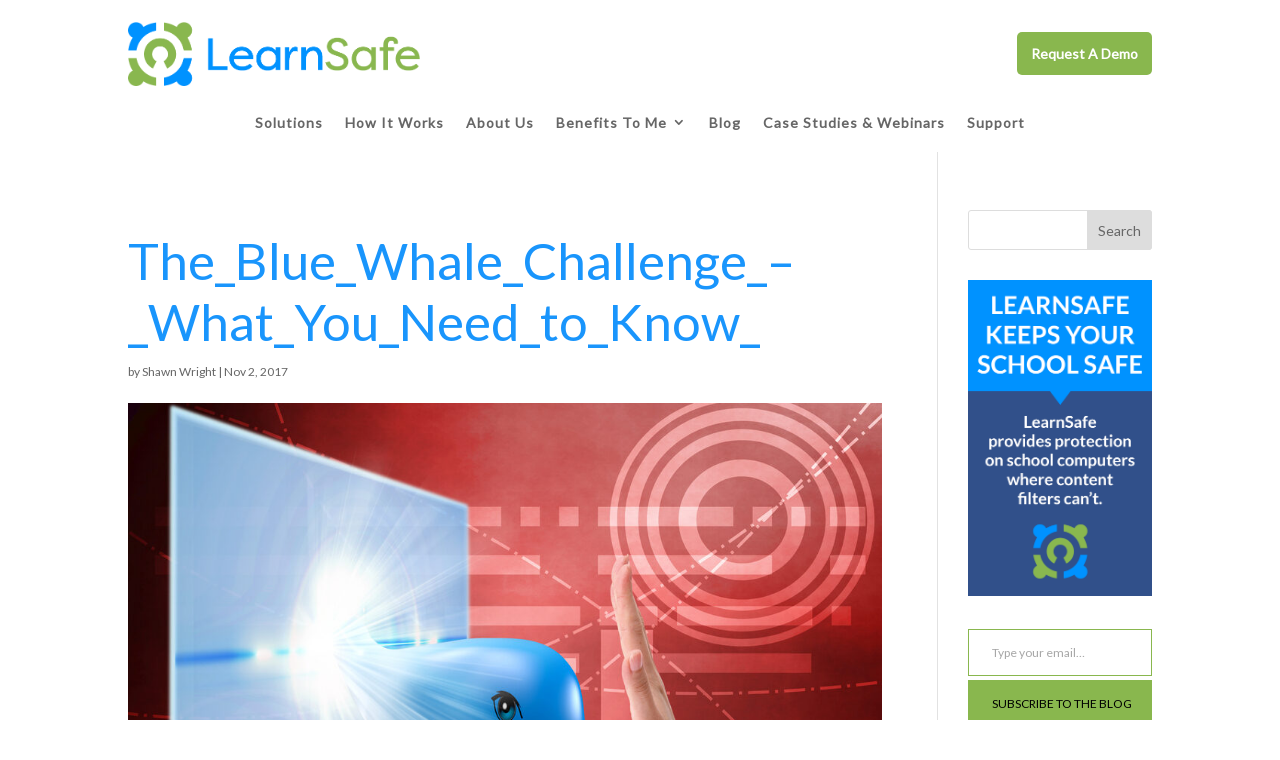

--- FILE ---
content_type: text/html; charset=UTF-8
request_url: https://learnsafe.com/the-blue-whale-challenge-what-you-need-to-know/the_blue_whale_challenge_-_what_you_need_to_know_/
body_size: 19833
content:
<!DOCTYPE html>
<html lang="en-US">
<head>
	<meta charset="UTF-8" />
<meta http-equiv="X-UA-Compatible" content="IE=edge">
	<link rel="pingback" href="https://learnsafe.com/xmlrpc.php" />

	<script type="text/javascript">
		document.documentElement.className = 'js';
	</script>
	
	<meta name='robots' content='index, follow, max-image-preview:large, max-snippet:-1, max-video-preview:-1' />
<meta name="[base64]" content="WZMudnQvTwejuKuFTPqp"/><script type="text/javascript">
			let jqueryParams=[],jQuery=function(r){return jqueryParams=[...jqueryParams,r],jQuery},$=function(r){return jqueryParams=[...jqueryParams,r],$};window.jQuery=jQuery,window.$=jQuery;let customHeadScripts=!1;jQuery.fn=jQuery.prototype={},$.fn=jQuery.prototype={},jQuery.noConflict=function(r){if(window.jQuery)return jQuery=window.jQuery,$=window.jQuery,customHeadScripts=!0,jQuery.noConflict},jQuery.ready=function(r){jqueryParams=[...jqueryParams,r]},$.ready=function(r){jqueryParams=[...jqueryParams,r]},jQuery.load=function(r){jqueryParams=[...jqueryParams,r]},$.load=function(r){jqueryParams=[...jqueryParams,r]},jQuery.fn.ready=function(r){jqueryParams=[...jqueryParams,r]},$.fn.ready=function(r){jqueryParams=[...jqueryParams,r]};</script>
	<!-- This site is optimized with the Yoast SEO plugin v26.7 - https://yoast.com/wordpress/plugins/seo/ -->
	<title>The_Blue_Whale_Challenge_-_What_You_Need_to_Know_ - LearnSafe</title>
	<link rel="canonical" href="https://learnsafe.com/the-blue-whale-challenge-what-you-need-to-know/the_blue_whale_challenge_-_what_you_need_to_know_/" />
	<meta property="og:locale" content="en_US" />
	<meta property="og:type" content="article" />
	<meta property="og:title" content="The_Blue_Whale_Challenge_-_What_You_Need_to_Know_ - LearnSafe" />
	<meta property="og:url" content="https://learnsafe.com/the-blue-whale-challenge-what-you-need-to-know/the_blue_whale_challenge_-_what_you_need_to_know_/" />
	<meta property="og:site_name" content="LearnSafe" />
	<meta property="article:publisher" content="https://www.facebook.com/LearnSafeSolutions/" />
	<meta property="og:image" content="https://learnsafe.com/the-blue-whale-challenge-what-you-need-to-know/the_blue_whale_challenge_-_what_you_need_to_know_" />
	<meta property="og:image:width" content="1000" />
	<meta property="og:image:height" content="707" />
	<meta property="og:image:type" content="image/jpeg" />
	<meta name="twitter:card" content="summary_large_image" />
	<script type="application/ld+json" class="yoast-schema-graph">{"@context":"https://schema.org","@graph":[{"@type":"WebPage","@id":"https://learnsafe.com/the-blue-whale-challenge-what-you-need-to-know/the_blue_whale_challenge_-_what_you_need_to_know_/","url":"https://learnsafe.com/the-blue-whale-challenge-what-you-need-to-know/the_blue_whale_challenge_-_what_you_need_to_know_/","name":"The_Blue_Whale_Challenge_-_What_You_Need_to_Know_ - LearnSafe","isPartOf":{"@id":"https://learnsafe.com/#website"},"primaryImageOfPage":{"@id":"https://learnsafe.com/the-blue-whale-challenge-what-you-need-to-know/the_blue_whale_challenge_-_what_you_need_to_know_/#primaryimage"},"image":{"@id":"https://learnsafe.com/the-blue-whale-challenge-what-you-need-to-know/the_blue_whale_challenge_-_what_you_need_to_know_/#primaryimage"},"thumbnailUrl":"https://learnsafe.com/wp-content/uploads/2017/11/The_Blue_Whale_Challenge_-_What_You_Need_to_Know_.jpg","datePublished":"2017-11-02T22:03:50+00:00","breadcrumb":{"@id":"https://learnsafe.com/the-blue-whale-challenge-what-you-need-to-know/the_blue_whale_challenge_-_what_you_need_to_know_/#breadcrumb"},"inLanguage":"en-US","potentialAction":[{"@type":"ReadAction","target":["https://learnsafe.com/the-blue-whale-challenge-what-you-need-to-know/the_blue_whale_challenge_-_what_you_need_to_know_/"]}]},{"@type":"ImageObject","inLanguage":"en-US","@id":"https://learnsafe.com/the-blue-whale-challenge-what-you-need-to-know/the_blue_whale_challenge_-_what_you_need_to_know_/#primaryimage","url":"https://learnsafe.com/wp-content/uploads/2017/11/The_Blue_Whale_Challenge_-_What_You_Need_to_Know_.jpg","contentUrl":"https://learnsafe.com/wp-content/uploads/2017/11/The_Blue_Whale_Challenge_-_What_You_Need_to_Know_.jpg","width":1000,"height":707},{"@type":"BreadcrumbList","@id":"https://learnsafe.com/the-blue-whale-challenge-what-you-need-to-know/the_blue_whale_challenge_-_what_you_need_to_know_/#breadcrumb","itemListElement":[{"@type":"ListItem","position":1,"name":"Home","item":"https://learnsafe.com/"},{"@type":"ListItem","position":2,"name":"The Blue Whale Challenge: What You Need to Know","item":"https://learnsafe.com/the-blue-whale-challenge-what-you-need-to-know/"},{"@type":"ListItem","position":3,"name":"The_Blue_Whale_Challenge_&#8211;_What_You_Need_to_Know_"}]},{"@type":"WebSite","@id":"https://learnsafe.com/#website","url":"https://learnsafe.com/","name":"LearnSafe","description":"Better Data. Safer Data.","publisher":{"@id":"https://learnsafe.com/#organization"},"potentialAction":[{"@type":"SearchAction","target":{"@type":"EntryPoint","urlTemplate":"https://learnsafe.com/?s={search_term_string}"},"query-input":{"@type":"PropertyValueSpecification","valueRequired":true,"valueName":"search_term_string"}}],"inLanguage":"en-US"},{"@type":"Organization","@id":"https://learnsafe.com/#organization","name":"LearnSafe","url":"https://learnsafe.com/","logo":{"@type":"ImageObject","inLanguage":"en-US","@id":"https://learnsafe.com/#/schema/logo/image/","url":"https://learnsafe.shawnwright.net/wp-content/uploads/2018/01/learnsafe_logo_tagline_1.png","contentUrl":"https://learnsafe.shawnwright.net/wp-content/uploads/2018/01/learnsafe_logo_tagline_1.png","width":731,"height":161,"caption":"LearnSafe"},"image":{"@id":"https://learnsafe.com/#/schema/logo/image/"},"sameAs":["https://www.facebook.com/LearnSafeSolutions/","https://www.youtube.com/channel/UCZyMca9Yw7cjR9FAUyBwksQ/videos"]}]}</script>
	<!-- / Yoast SEO plugin. -->


<link rel='dns-prefetch' href='//secure.gravatar.com' />
<link rel='dns-prefetch' href='//v0.wordpress.com' />
<link rel="alternate" type="application/rss+xml" title="LearnSafe &raquo; Feed" href="https://learnsafe.com/feed/" />
<link rel="alternate" type="application/rss+xml" title="LearnSafe &raquo; Comments Feed" href="https://learnsafe.com/comments/feed/" />
<link rel="alternate" type="application/rss+xml" title="LearnSafe &raquo; The_Blue_Whale_Challenge_&#8211;_What_You_Need_to_Know_ Comments Feed" href="https://learnsafe.com/the-blue-whale-challenge-what-you-need-to-know/the_blue_whale_challenge_-_what_you_need_to_know_/feed/" />
<link rel="alternate" title="oEmbed (JSON)" type="application/json+oembed" href="https://learnsafe.com/wp-json/oembed/1.0/embed?url=https%3A%2F%2Flearnsafe.com%2Fthe-blue-whale-challenge-what-you-need-to-know%2Fthe_blue_whale_challenge_-_what_you_need_to_know_%2F" />
<link rel="alternate" title="oEmbed (XML)" type="text/xml+oembed" href="https://learnsafe.com/wp-json/oembed/1.0/embed?url=https%3A%2F%2Flearnsafe.com%2Fthe-blue-whale-challenge-what-you-need-to-know%2Fthe_blue_whale_challenge_-_what_you_need_to_know_%2F&#038;format=xml" />
<meta content="Divi Child v.3.22.4.1556200668" name="generator"/><style id='wp-block-library-inline-css' type='text/css'>
:root{--wp-block-synced-color:#7a00df;--wp-block-synced-color--rgb:122,0,223;--wp-bound-block-color:var(--wp-block-synced-color);--wp-editor-canvas-background:#ddd;--wp-admin-theme-color:#007cba;--wp-admin-theme-color--rgb:0,124,186;--wp-admin-theme-color-darker-10:#006ba1;--wp-admin-theme-color-darker-10--rgb:0,107,160.5;--wp-admin-theme-color-darker-20:#005a87;--wp-admin-theme-color-darker-20--rgb:0,90,135;--wp-admin-border-width-focus:2px}@media (min-resolution:192dpi){:root{--wp-admin-border-width-focus:1.5px}}.wp-element-button{cursor:pointer}:root .has-very-light-gray-background-color{background-color:#eee}:root .has-very-dark-gray-background-color{background-color:#313131}:root .has-very-light-gray-color{color:#eee}:root .has-very-dark-gray-color{color:#313131}:root .has-vivid-green-cyan-to-vivid-cyan-blue-gradient-background{background:linear-gradient(135deg,#00d084,#0693e3)}:root .has-purple-crush-gradient-background{background:linear-gradient(135deg,#34e2e4,#4721fb 50%,#ab1dfe)}:root .has-hazy-dawn-gradient-background{background:linear-gradient(135deg,#faaca8,#dad0ec)}:root .has-subdued-olive-gradient-background{background:linear-gradient(135deg,#fafae1,#67a671)}:root .has-atomic-cream-gradient-background{background:linear-gradient(135deg,#fdd79a,#004a59)}:root .has-nightshade-gradient-background{background:linear-gradient(135deg,#330968,#31cdcf)}:root .has-midnight-gradient-background{background:linear-gradient(135deg,#020381,#2874fc)}:root{--wp--preset--font-size--normal:16px;--wp--preset--font-size--huge:42px}.has-regular-font-size{font-size:1em}.has-larger-font-size{font-size:2.625em}.has-normal-font-size{font-size:var(--wp--preset--font-size--normal)}.has-huge-font-size{font-size:var(--wp--preset--font-size--huge)}.has-text-align-center{text-align:center}.has-text-align-left{text-align:left}.has-text-align-right{text-align:right}.has-fit-text{white-space:nowrap!important}#end-resizable-editor-section{display:none}.aligncenter{clear:both}.items-justified-left{justify-content:flex-start}.items-justified-center{justify-content:center}.items-justified-right{justify-content:flex-end}.items-justified-space-between{justify-content:space-between}.screen-reader-text{border:0;clip-path:inset(50%);height:1px;margin:-1px;overflow:hidden;padding:0;position:absolute;width:1px;word-wrap:normal!important}.screen-reader-text:focus{background-color:#ddd;clip-path:none;color:#444;display:block;font-size:1em;height:auto;left:5px;line-height:normal;padding:15px 23px 14px;text-decoration:none;top:5px;width:auto;z-index:100000}html :where(.has-border-color){border-style:solid}html :where([style*=border-top-color]){border-top-style:solid}html :where([style*=border-right-color]){border-right-style:solid}html :where([style*=border-bottom-color]){border-bottom-style:solid}html :where([style*=border-left-color]){border-left-style:solid}html :where([style*=border-width]){border-style:solid}html :where([style*=border-top-width]){border-top-style:solid}html :where([style*=border-right-width]){border-right-style:solid}html :where([style*=border-bottom-width]){border-bottom-style:solid}html :where([style*=border-left-width]){border-left-style:solid}html :where(img[class*=wp-image-]){height:auto;max-width:100%}:where(figure){margin:0 0 1em}html :where(.is-position-sticky){--wp-admin--admin-bar--position-offset:var(--wp-admin--admin-bar--height,0px)}@media screen and (max-width:600px){html :where(.is-position-sticky){--wp-admin--admin-bar--position-offset:0px}}

/*# sourceURL=wp-block-library-inline-css */
</style><style id='global-styles-inline-css' type='text/css'>
:root{--wp--preset--aspect-ratio--square: 1;--wp--preset--aspect-ratio--4-3: 4/3;--wp--preset--aspect-ratio--3-4: 3/4;--wp--preset--aspect-ratio--3-2: 3/2;--wp--preset--aspect-ratio--2-3: 2/3;--wp--preset--aspect-ratio--16-9: 16/9;--wp--preset--aspect-ratio--9-16: 9/16;--wp--preset--color--black: #000000;--wp--preset--color--cyan-bluish-gray: #abb8c3;--wp--preset--color--white: #ffffff;--wp--preset--color--pale-pink: #f78da7;--wp--preset--color--vivid-red: #cf2e2e;--wp--preset--color--luminous-vivid-orange: #ff6900;--wp--preset--color--luminous-vivid-amber: #fcb900;--wp--preset--color--light-green-cyan: #7bdcb5;--wp--preset--color--vivid-green-cyan: #00d084;--wp--preset--color--pale-cyan-blue: #8ed1fc;--wp--preset--color--vivid-cyan-blue: #0693e3;--wp--preset--color--vivid-purple: #9b51e0;--wp--preset--gradient--vivid-cyan-blue-to-vivid-purple: linear-gradient(135deg,rgb(6,147,227) 0%,rgb(155,81,224) 100%);--wp--preset--gradient--light-green-cyan-to-vivid-green-cyan: linear-gradient(135deg,rgb(122,220,180) 0%,rgb(0,208,130) 100%);--wp--preset--gradient--luminous-vivid-amber-to-luminous-vivid-orange: linear-gradient(135deg,rgb(252,185,0) 0%,rgb(255,105,0) 100%);--wp--preset--gradient--luminous-vivid-orange-to-vivid-red: linear-gradient(135deg,rgb(255,105,0) 0%,rgb(207,46,46) 100%);--wp--preset--gradient--very-light-gray-to-cyan-bluish-gray: linear-gradient(135deg,rgb(238,238,238) 0%,rgb(169,184,195) 100%);--wp--preset--gradient--cool-to-warm-spectrum: linear-gradient(135deg,rgb(74,234,220) 0%,rgb(151,120,209) 20%,rgb(207,42,186) 40%,rgb(238,44,130) 60%,rgb(251,105,98) 80%,rgb(254,248,76) 100%);--wp--preset--gradient--blush-light-purple: linear-gradient(135deg,rgb(255,206,236) 0%,rgb(152,150,240) 100%);--wp--preset--gradient--blush-bordeaux: linear-gradient(135deg,rgb(254,205,165) 0%,rgb(254,45,45) 50%,rgb(107,0,62) 100%);--wp--preset--gradient--luminous-dusk: linear-gradient(135deg,rgb(255,203,112) 0%,rgb(199,81,192) 50%,rgb(65,88,208) 100%);--wp--preset--gradient--pale-ocean: linear-gradient(135deg,rgb(255,245,203) 0%,rgb(182,227,212) 50%,rgb(51,167,181) 100%);--wp--preset--gradient--electric-grass: linear-gradient(135deg,rgb(202,248,128) 0%,rgb(113,206,126) 100%);--wp--preset--gradient--midnight: linear-gradient(135deg,rgb(2,3,129) 0%,rgb(40,116,252) 100%);--wp--preset--font-size--small: 13px;--wp--preset--font-size--medium: 20px;--wp--preset--font-size--large: 36px;--wp--preset--font-size--x-large: 42px;--wp--preset--spacing--20: 0.44rem;--wp--preset--spacing--30: 0.67rem;--wp--preset--spacing--40: 1rem;--wp--preset--spacing--50: 1.5rem;--wp--preset--spacing--60: 2.25rem;--wp--preset--spacing--70: 3.38rem;--wp--preset--spacing--80: 5.06rem;--wp--preset--shadow--natural: 6px 6px 9px rgba(0, 0, 0, 0.2);--wp--preset--shadow--deep: 12px 12px 50px rgba(0, 0, 0, 0.4);--wp--preset--shadow--sharp: 6px 6px 0px rgba(0, 0, 0, 0.2);--wp--preset--shadow--outlined: 6px 6px 0px -3px rgb(255, 255, 255), 6px 6px rgb(0, 0, 0);--wp--preset--shadow--crisp: 6px 6px 0px rgb(0, 0, 0);}:root { --wp--style--global--content-size: 823px;--wp--style--global--wide-size: 1080px; }:where(body) { margin: 0; }.wp-site-blocks > .alignleft { float: left; margin-right: 2em; }.wp-site-blocks > .alignright { float: right; margin-left: 2em; }.wp-site-blocks > .aligncenter { justify-content: center; margin-left: auto; margin-right: auto; }:where(.is-layout-flex){gap: 0.5em;}:where(.is-layout-grid){gap: 0.5em;}.is-layout-flow > .alignleft{float: left;margin-inline-start: 0;margin-inline-end: 2em;}.is-layout-flow > .alignright{float: right;margin-inline-start: 2em;margin-inline-end: 0;}.is-layout-flow > .aligncenter{margin-left: auto !important;margin-right: auto !important;}.is-layout-constrained > .alignleft{float: left;margin-inline-start: 0;margin-inline-end: 2em;}.is-layout-constrained > .alignright{float: right;margin-inline-start: 2em;margin-inline-end: 0;}.is-layout-constrained > .aligncenter{margin-left: auto !important;margin-right: auto !important;}.is-layout-constrained > :where(:not(.alignleft):not(.alignright):not(.alignfull)){max-width: var(--wp--style--global--content-size);margin-left: auto !important;margin-right: auto !important;}.is-layout-constrained > .alignwide{max-width: var(--wp--style--global--wide-size);}body .is-layout-flex{display: flex;}.is-layout-flex{flex-wrap: wrap;align-items: center;}.is-layout-flex > :is(*, div){margin: 0;}body .is-layout-grid{display: grid;}.is-layout-grid > :is(*, div){margin: 0;}body{padding-top: 0px;padding-right: 0px;padding-bottom: 0px;padding-left: 0px;}:root :where(.wp-element-button, .wp-block-button__link){background-color: #32373c;border-width: 0;color: #fff;font-family: inherit;font-size: inherit;font-style: inherit;font-weight: inherit;letter-spacing: inherit;line-height: inherit;padding-top: calc(0.667em + 2px);padding-right: calc(1.333em + 2px);padding-bottom: calc(0.667em + 2px);padding-left: calc(1.333em + 2px);text-decoration: none;text-transform: inherit;}.has-black-color{color: var(--wp--preset--color--black) !important;}.has-cyan-bluish-gray-color{color: var(--wp--preset--color--cyan-bluish-gray) !important;}.has-white-color{color: var(--wp--preset--color--white) !important;}.has-pale-pink-color{color: var(--wp--preset--color--pale-pink) !important;}.has-vivid-red-color{color: var(--wp--preset--color--vivid-red) !important;}.has-luminous-vivid-orange-color{color: var(--wp--preset--color--luminous-vivid-orange) !important;}.has-luminous-vivid-amber-color{color: var(--wp--preset--color--luminous-vivid-amber) !important;}.has-light-green-cyan-color{color: var(--wp--preset--color--light-green-cyan) !important;}.has-vivid-green-cyan-color{color: var(--wp--preset--color--vivid-green-cyan) !important;}.has-pale-cyan-blue-color{color: var(--wp--preset--color--pale-cyan-blue) !important;}.has-vivid-cyan-blue-color{color: var(--wp--preset--color--vivid-cyan-blue) !important;}.has-vivid-purple-color{color: var(--wp--preset--color--vivid-purple) !important;}.has-black-background-color{background-color: var(--wp--preset--color--black) !important;}.has-cyan-bluish-gray-background-color{background-color: var(--wp--preset--color--cyan-bluish-gray) !important;}.has-white-background-color{background-color: var(--wp--preset--color--white) !important;}.has-pale-pink-background-color{background-color: var(--wp--preset--color--pale-pink) !important;}.has-vivid-red-background-color{background-color: var(--wp--preset--color--vivid-red) !important;}.has-luminous-vivid-orange-background-color{background-color: var(--wp--preset--color--luminous-vivid-orange) !important;}.has-luminous-vivid-amber-background-color{background-color: var(--wp--preset--color--luminous-vivid-amber) !important;}.has-light-green-cyan-background-color{background-color: var(--wp--preset--color--light-green-cyan) !important;}.has-vivid-green-cyan-background-color{background-color: var(--wp--preset--color--vivid-green-cyan) !important;}.has-pale-cyan-blue-background-color{background-color: var(--wp--preset--color--pale-cyan-blue) !important;}.has-vivid-cyan-blue-background-color{background-color: var(--wp--preset--color--vivid-cyan-blue) !important;}.has-vivid-purple-background-color{background-color: var(--wp--preset--color--vivid-purple) !important;}.has-black-border-color{border-color: var(--wp--preset--color--black) !important;}.has-cyan-bluish-gray-border-color{border-color: var(--wp--preset--color--cyan-bluish-gray) !important;}.has-white-border-color{border-color: var(--wp--preset--color--white) !important;}.has-pale-pink-border-color{border-color: var(--wp--preset--color--pale-pink) !important;}.has-vivid-red-border-color{border-color: var(--wp--preset--color--vivid-red) !important;}.has-luminous-vivid-orange-border-color{border-color: var(--wp--preset--color--luminous-vivid-orange) !important;}.has-luminous-vivid-amber-border-color{border-color: var(--wp--preset--color--luminous-vivid-amber) !important;}.has-light-green-cyan-border-color{border-color: var(--wp--preset--color--light-green-cyan) !important;}.has-vivid-green-cyan-border-color{border-color: var(--wp--preset--color--vivid-green-cyan) !important;}.has-pale-cyan-blue-border-color{border-color: var(--wp--preset--color--pale-cyan-blue) !important;}.has-vivid-cyan-blue-border-color{border-color: var(--wp--preset--color--vivid-cyan-blue) !important;}.has-vivid-purple-border-color{border-color: var(--wp--preset--color--vivid-purple) !important;}.has-vivid-cyan-blue-to-vivid-purple-gradient-background{background: var(--wp--preset--gradient--vivid-cyan-blue-to-vivid-purple) !important;}.has-light-green-cyan-to-vivid-green-cyan-gradient-background{background: var(--wp--preset--gradient--light-green-cyan-to-vivid-green-cyan) !important;}.has-luminous-vivid-amber-to-luminous-vivid-orange-gradient-background{background: var(--wp--preset--gradient--luminous-vivid-amber-to-luminous-vivid-orange) !important;}.has-luminous-vivid-orange-to-vivid-red-gradient-background{background: var(--wp--preset--gradient--luminous-vivid-orange-to-vivid-red) !important;}.has-very-light-gray-to-cyan-bluish-gray-gradient-background{background: var(--wp--preset--gradient--very-light-gray-to-cyan-bluish-gray) !important;}.has-cool-to-warm-spectrum-gradient-background{background: var(--wp--preset--gradient--cool-to-warm-spectrum) !important;}.has-blush-light-purple-gradient-background{background: var(--wp--preset--gradient--blush-light-purple) !important;}.has-blush-bordeaux-gradient-background{background: var(--wp--preset--gradient--blush-bordeaux) !important;}.has-luminous-dusk-gradient-background{background: var(--wp--preset--gradient--luminous-dusk) !important;}.has-pale-ocean-gradient-background{background: var(--wp--preset--gradient--pale-ocean) !important;}.has-electric-grass-gradient-background{background: var(--wp--preset--gradient--electric-grass) !important;}.has-midnight-gradient-background{background: var(--wp--preset--gradient--midnight) !important;}.has-small-font-size{font-size: var(--wp--preset--font-size--small) !important;}.has-medium-font-size{font-size: var(--wp--preset--font-size--medium) !important;}.has-large-font-size{font-size: var(--wp--preset--font-size--large) !important;}.has-x-large-font-size{font-size: var(--wp--preset--font-size--x-large) !important;}
/*# sourceURL=global-styles-inline-css */
</style>

<link rel='stylesheet' id='SFSIPLUSmainCss-css' href='https://learnsafe.com/wp-content/plugins/Ultimate-Premium-Plugin/css/sfsi-style.css?ver=6.9' type='text/css' media='all' />
<link rel='stylesheet' id='fd-style-css' href='https://learnsafe.com/wp-content/plugins/wp-freshdesk/css/fd-style.css?ver=6.9' type='text/css' media='all' />
<link rel='stylesheet' id='et_monarch-css-css' href='https://learnsafe.com/wp-content/plugins/monarch/css/style.css?ver=1.4.14' type='text/css' media='all' />
<link rel='stylesheet' id='simple-social-icons-font-css' href='https://learnsafe.com/wp-content/plugins/simple-social-icons/css/style.css?ver=4.0.0' type='text/css' media='all' />
<link rel='stylesheet' id='divi-style-parent-css' href='https://learnsafe.com/wp-content/themes/Divi/style-static.min.css?ver=4.27.5' type='text/css' media='all' />
<link rel='stylesheet' id='divi-style-css' href='https://learnsafe.com/wp-content/themes/Divi-child/style.css?ver=4.27.5' type='text/css' media='all' />
<link rel='stylesheet' id='DiviMegaPro-main-css' href='https://learnsafe.com/wp-content/plugins/divi-mega-pro/assets/css/main.css?ver=1.9.8.5' type='text/css' media='all' />
<link rel='stylesheet' id='DiviMegaPro-main-media-query-css' href='https://learnsafe.com/wp-content/plugins/divi-mega-pro/assets/css/main-media-query.css?ver=1.9.8.5' type='text/css' media='all' />
<link rel='stylesheet' id='DiviMegaPro-tippy-animations-css' href='https://learnsafe.com/wp-content/plugins/divi-mega-pro/assets/libraries/tippy/css/animations.css?ver=1.9.8.5' type='text/css' media='all' />
				<script>
				var divimegapro_singleton = [];
				divimegapro_singleton['header'] = false;
				divimegapro_singleton['content'] = false;
				divimegapro_singleton['footer'] = false;
				var divimegapro_singleton_enabled = ( divimegapro_singleton['header'] || divimegapro_singleton['content'] || divimegapro_singleton['footer'] ) ? true : false;
				</script>
				
				<!--n2css--><!--n2js--><script type="text/javascript" src="https://learnsafe.com/wp-includes/js/jquery/jquery.min.js?ver=3.7.1" id="jquery-core-js"></script>
<script type="text/javascript" src="https://learnsafe.com/wp-includes/js/jquery/jquery-migrate.min.js?ver=3.4.1" id="jquery-migrate-js"></script>
<script type="text/javascript" id="jquery-js-after">
/* <![CDATA[ */
jqueryParams.length&&$.each(jqueryParams,function(e,r){if("function"==typeof r){var n=String(r);n.replace("$","jQuery");var a=new Function("return "+n)();$(document).ready(a)}});
//# sourceURL=jquery-js-after
/* ]]> */
</script>
<script type="text/javascript" src="https://learnsafe.com/wp-content/plugins/sticky-menu-or-anything-on-scroll/assets/js/jq-sticky-anything.min.js?ver=2.1.1" id="stickyAnythingLib-js"></script>
<script type="text/javascript" src="https://learnsafe.com/wp-content/plugins/divi-mega-pro/assets/js/popper-1.16.1.min.js?ver=1.9.8.5" id="DiviMegaPro-popper-js"></script>
<script type="text/javascript" src="https://learnsafe.com/wp-content/plugins/divi-mega-pro/assets/js/tippy-5.2.1.min.js?ver=1.9.8.5" id="DiviMegaPro-tippy-js"></script>
<link rel="https://api.w.org/" href="https://learnsafe.com/wp-json/" /><link rel="alternate" title="JSON" type="application/json" href="https://learnsafe.com/wp-json/wp/v2/media/207" /><link rel="EditURI" type="application/rsd+xml" title="RSD" href="https://learnsafe.com/xmlrpc.php?rsd" />
<meta name="generator" content="WordPress 6.9" />
<link rel='shortlink' href='https://learnsafe.com?p=207' />
	    <style type="text/css"></style>   
			<link rel="preconnect" href="https://fonts.googleapis.com">
	<link rel="preconnect" href="https://fonts.gstatic.com">
	<link href='https://fonts.googleapis.com/css2?display=swap&family=Lato' rel='stylesheet'><style type="text/css" id="et-social-custom-css">
				 
			</style><meta name="viewport" content="width=device-width, initial-scale=1.0, maximum-scale=1.0, user-scalable=0" /><link rel="shortcut icon" href="https://learnsafe.com/wp-content/uploads/2017/11/LearnSafe_large_icon.png" />		<script type="text/javascript">
		var ajax_url = 'https://learnsafe.com/wp-admin/admin-ajax.php';
		</script>
		<script id="_agile_min_js" async type="text/javascript" src="https://slatexp.agilecrm.com/stats/min/agile-min.js"> </script>
<script type="text/javascript" >
var Agile_API = Agile_API || {}; Agile_API.on_after_load = function(){
_agile.set_account('9bcd43rgogtninp9534150qev8', 'slatexp', false);
_agile.track_page_view();
_agile_execute_web_rules();};
</script><link rel="stylesheet" id="et-divi-customizer-global-cached-inline-styles" href="https://learnsafe.com/wp-content/et-cache/global/et-divi-customizer-global.min.css?ver=1767977767" />	<style id="egf-frontend-styles" type="text/css">
		p {font-family: 'Lato', sans-serif;font-size: 17px;font-style: normal;font-weight: 400;line-height: 1.7;} h1 {font-family: 'Lato', sans-serif;font-size: 51px;font-style: normal;font-weight: 400;line-height: 1.3;} h2 {color: #1994fc;font-family: 'Lato', sans-serif;font-size: 38px;font-style: normal;font-weight: 400;line-height: 1.5;border-bottom-style: solid;} h3 {font-family: 'Lato', sans-serif;font-size: 28px;font-style: normal;font-weight: 400;line-height: 1.5;} h6 {font-size: 10px;} h4 {font-family: 'Lato', sans-serif;font-size: 21px;font-style: normal;font-weight: 400;line-height: 1.3;} li, ul, ol {font-size: 17px;line-height: 1.7;} h5 {} 	</style>
	<style id='jetpack-block-subscriptions-inline-css' type='text/css'>
.is-style-compact .is-not-subscriber .wp-block-button__link,.is-style-compact .is-not-subscriber .wp-block-jetpack-subscriptions__button{border-end-start-radius:0!important;border-start-start-radius:0!important;margin-inline-start:0!important}.is-style-compact .is-not-subscriber .components-text-control__input,.is-style-compact .is-not-subscriber p#subscribe-email input[type=email]{border-end-end-radius:0!important;border-start-end-radius:0!important}.is-style-compact:not(.wp-block-jetpack-subscriptions__use-newline) .components-text-control__input{border-inline-end-width:0!important}.wp-block-jetpack-subscriptions.wp-block-jetpack-subscriptions__supports-newline .wp-block-jetpack-subscriptions__form-container{display:flex;flex-direction:column}.wp-block-jetpack-subscriptions.wp-block-jetpack-subscriptions__supports-newline:not(.wp-block-jetpack-subscriptions__use-newline) .is-not-subscriber .wp-block-jetpack-subscriptions__form-elements{align-items:flex-start;display:flex}.wp-block-jetpack-subscriptions.wp-block-jetpack-subscriptions__supports-newline:not(.wp-block-jetpack-subscriptions__use-newline) p#subscribe-submit{display:flex;justify-content:center}.wp-block-jetpack-subscriptions.wp-block-jetpack-subscriptions__supports-newline .wp-block-jetpack-subscriptions__form .wp-block-jetpack-subscriptions__button,.wp-block-jetpack-subscriptions.wp-block-jetpack-subscriptions__supports-newline .wp-block-jetpack-subscriptions__form .wp-block-jetpack-subscriptions__textfield .components-text-control__input,.wp-block-jetpack-subscriptions.wp-block-jetpack-subscriptions__supports-newline .wp-block-jetpack-subscriptions__form button,.wp-block-jetpack-subscriptions.wp-block-jetpack-subscriptions__supports-newline .wp-block-jetpack-subscriptions__form input[type=email],.wp-block-jetpack-subscriptions.wp-block-jetpack-subscriptions__supports-newline form .wp-block-jetpack-subscriptions__button,.wp-block-jetpack-subscriptions.wp-block-jetpack-subscriptions__supports-newline form .wp-block-jetpack-subscriptions__textfield .components-text-control__input,.wp-block-jetpack-subscriptions.wp-block-jetpack-subscriptions__supports-newline form button,.wp-block-jetpack-subscriptions.wp-block-jetpack-subscriptions__supports-newline form input[type=email]{box-sizing:border-box;cursor:pointer;line-height:1.3;min-width:auto!important;white-space:nowrap!important}.wp-block-jetpack-subscriptions.wp-block-jetpack-subscriptions__supports-newline .wp-block-jetpack-subscriptions__form input[type=email]::placeholder,.wp-block-jetpack-subscriptions.wp-block-jetpack-subscriptions__supports-newline .wp-block-jetpack-subscriptions__form input[type=email]:disabled,.wp-block-jetpack-subscriptions.wp-block-jetpack-subscriptions__supports-newline form input[type=email]::placeholder,.wp-block-jetpack-subscriptions.wp-block-jetpack-subscriptions__supports-newline form input[type=email]:disabled{color:currentColor;opacity:.5}.wp-block-jetpack-subscriptions.wp-block-jetpack-subscriptions__supports-newline .wp-block-jetpack-subscriptions__form .wp-block-jetpack-subscriptions__button,.wp-block-jetpack-subscriptions.wp-block-jetpack-subscriptions__supports-newline .wp-block-jetpack-subscriptions__form button,.wp-block-jetpack-subscriptions.wp-block-jetpack-subscriptions__supports-newline form .wp-block-jetpack-subscriptions__button,.wp-block-jetpack-subscriptions.wp-block-jetpack-subscriptions__supports-newline form button{border-color:#0000;border-style:solid}.wp-block-jetpack-subscriptions.wp-block-jetpack-subscriptions__supports-newline .wp-block-jetpack-subscriptions__form .wp-block-jetpack-subscriptions__textfield,.wp-block-jetpack-subscriptions.wp-block-jetpack-subscriptions__supports-newline .wp-block-jetpack-subscriptions__form p#subscribe-email,.wp-block-jetpack-subscriptions.wp-block-jetpack-subscriptions__supports-newline form .wp-block-jetpack-subscriptions__textfield,.wp-block-jetpack-subscriptions.wp-block-jetpack-subscriptions__supports-newline form p#subscribe-email{background:#0000;flex-grow:1}.wp-block-jetpack-subscriptions.wp-block-jetpack-subscriptions__supports-newline .wp-block-jetpack-subscriptions__form .wp-block-jetpack-subscriptions__textfield .components-base-control__field,.wp-block-jetpack-subscriptions.wp-block-jetpack-subscriptions__supports-newline .wp-block-jetpack-subscriptions__form .wp-block-jetpack-subscriptions__textfield .components-text-control__input,.wp-block-jetpack-subscriptions.wp-block-jetpack-subscriptions__supports-newline .wp-block-jetpack-subscriptions__form .wp-block-jetpack-subscriptions__textfield input[type=email],.wp-block-jetpack-subscriptions.wp-block-jetpack-subscriptions__supports-newline .wp-block-jetpack-subscriptions__form p#subscribe-email .components-base-control__field,.wp-block-jetpack-subscriptions.wp-block-jetpack-subscriptions__supports-newline .wp-block-jetpack-subscriptions__form p#subscribe-email .components-text-control__input,.wp-block-jetpack-subscriptions.wp-block-jetpack-subscriptions__supports-newline .wp-block-jetpack-subscriptions__form p#subscribe-email input[type=email],.wp-block-jetpack-subscriptions.wp-block-jetpack-subscriptions__supports-newline form .wp-block-jetpack-subscriptions__textfield .components-base-control__field,.wp-block-jetpack-subscriptions.wp-block-jetpack-subscriptions__supports-newline form .wp-block-jetpack-subscriptions__textfield .components-text-control__input,.wp-block-jetpack-subscriptions.wp-block-jetpack-subscriptions__supports-newline form .wp-block-jetpack-subscriptions__textfield input[type=email],.wp-block-jetpack-subscriptions.wp-block-jetpack-subscriptions__supports-newline form p#subscribe-email .components-base-control__field,.wp-block-jetpack-subscriptions.wp-block-jetpack-subscriptions__supports-newline form p#subscribe-email .components-text-control__input,.wp-block-jetpack-subscriptions.wp-block-jetpack-subscriptions__supports-newline form p#subscribe-email input[type=email]{height:auto;margin:0;width:100%}.wp-block-jetpack-subscriptions.wp-block-jetpack-subscriptions__supports-newline .wp-block-jetpack-subscriptions__form p#subscribe-email,.wp-block-jetpack-subscriptions.wp-block-jetpack-subscriptions__supports-newline .wp-block-jetpack-subscriptions__form p#subscribe-submit,.wp-block-jetpack-subscriptions.wp-block-jetpack-subscriptions__supports-newline form p#subscribe-email,.wp-block-jetpack-subscriptions.wp-block-jetpack-subscriptions__supports-newline form p#subscribe-submit{line-height:0;margin:0;padding:0}.wp-block-jetpack-subscriptions.wp-block-jetpack-subscriptions__supports-newline.wp-block-jetpack-subscriptions__show-subs .wp-block-jetpack-subscriptions__subscount{font-size:16px;margin:8px 0;text-align:end}.wp-block-jetpack-subscriptions.wp-block-jetpack-subscriptions__supports-newline.wp-block-jetpack-subscriptions__use-newline .wp-block-jetpack-subscriptions__form-elements{display:block}.wp-block-jetpack-subscriptions.wp-block-jetpack-subscriptions__supports-newline.wp-block-jetpack-subscriptions__use-newline .wp-block-jetpack-subscriptions__button,.wp-block-jetpack-subscriptions.wp-block-jetpack-subscriptions__supports-newline.wp-block-jetpack-subscriptions__use-newline button{display:inline-block;max-width:100%}.wp-block-jetpack-subscriptions.wp-block-jetpack-subscriptions__supports-newline.wp-block-jetpack-subscriptions__use-newline .wp-block-jetpack-subscriptions__subscount{text-align:start}#subscribe-submit.is-link{text-align:center;width:auto!important}#subscribe-submit.is-link a{margin-left:0!important;margin-top:0!important;width:auto!important}@keyframes jetpack-memberships_button__spinner-animation{to{transform:rotate(1turn)}}.jetpack-memberships-spinner{display:none;height:1em;margin:0 0 0 5px;width:1em}.jetpack-memberships-spinner svg{height:100%;margin-bottom:-2px;width:100%}.jetpack-memberships-spinner-rotating{animation:jetpack-memberships_button__spinner-animation .75s linear infinite;transform-origin:center}.is-loading .jetpack-memberships-spinner{display:inline-block}body.jetpack-memberships-modal-open{overflow:hidden}dialog.jetpack-memberships-modal{opacity:1}dialog.jetpack-memberships-modal,dialog.jetpack-memberships-modal iframe{background:#0000;border:0;bottom:0;box-shadow:none;height:100%;left:0;margin:0;padding:0;position:fixed;right:0;top:0;width:100%}dialog.jetpack-memberships-modal::backdrop{background-color:#000;opacity:.7;transition:opacity .2s ease-out}dialog.jetpack-memberships-modal.is-loading,dialog.jetpack-memberships-modal.is-loading::backdrop{opacity:0}
/*# sourceURL=https://learnsafe.com/wp-content/plugins/jetpack/_inc/blocks/subscriptions/view.css?minify=false */
</style>
</head>
<body class="attachment wp-singular attachment-template-default single single-attachment postid-207 attachmentid-207 attachment-jpeg wp-theme-Divi wp-child-theme-Divi-child et-tb-has-template et-tb-has-header et_bloom et_monarch et_pb_button_helper_class et_pb_footer_columns3 et_cover_background et_pb_gutter osx et_pb_gutters3 et_right_sidebar et_divi_theme et-db divimegapro-active">
			<script type="application/javascript">
			(function() {
				var relList = document.createElement('link').relList;
				if (!!(relList && relList.supports && relList.supports('prefetch'))) {
					// Browser supports `prefetch`, no workaround needed.
					return;
				}

				var links = document.getElementsByTagName('link');
				for (var i = 0; i < links.length; i++) {
					var link = links[i];
					if ('prefetch' === link.rel) {
						link.rel = 'preload';
					}
				}
			})();
		</script>
						<script>
				var divimegapro_singleton = [];
				divimegapro_singleton['header'] = false;
				divimegapro_singleton['content'] = false;
				divimegapro_singleton['footer'] = false;
				var divimegapro_singleton_enabled = ( divimegapro_singleton['header'] || divimegapro_singleton['content'] || divimegapro_singleton['footer'] ) ? true : false;
				</script>
				
				<style type="text/css"></style><style type="text/css">
								.dmp-18291 > .tippy-tooltip > .tippy-svg-arrow {
									fill:#ffffff !important;
								}
								.dmp-18291 .tippy-arrow:before,
								.dmp-18291 .tippy-svg-arrow {
									-webkit-transform: scale( 1, 1);  /* Saf3.1+, Chrome */
									 -moz-transform: scale( 1, 1);  /* FF3.5+ */
									  -ms-transform: scale( 1, 1);  /* IE9 */
									   -o-transform: scale( 1, 1);  /* Opera 10.5+ */
										  transform: scale( 1, 1);
								}
								.tippy-popper.dmp-18291[x-placement^=top] > .tippy-tooltip > .tippy-arrow:before {
									border-top-color:#ffffff !important;
								}
								.tippy-popper.dmp-18291[x-placement^=bottom] > .tippy-tooltip > .tippy-arrow:before {
									border-bottom-color:#ffffff !important;
								}
								.tippy-popper.dmp-18291[x-placement^=left] > .tippy-tooltip > .tippy-arrow:before {
									border-left-color:#ffffff !important;
								}
								.tippy-popper.dmp-18291[x-placement^=right] > .tippy-tooltip > .tippy-arrow:before {
									border-right-color:#ffffff !important;
								}
								</style>					<script>
					var ajaxurl = "https://learnsafe.com/wp-admin/admin-ajax.php"
					, diviLifeisMobileDevice = "false"
					, diviLifeisTabletDevice = "false";
					</script>
					<div class="divimegapro-wrapper"><div id="divimegapro-container-18291" class="divimegapro-container" data-animation="shift-away"	data-bgcolor="" data-fontcolor="" data-placement="bottom" data-margintopbottom="" data-megaprowidth="custom" data-megaprowidthcustom="22%" data-megaprofixedheight="" data-triggertype="hover" data-exittype="hover" data-exitdelay="0" data-enable_arrow="0" data-arrowfeature_type="sharp" data-dmp_cssposition="absolute" data-dmp_enablecenterhorizontal="0" style="display:none"><div id="divimegapro-18291" class="divimegapro divimegapro-flexheight"><div class="divimegapro-pre-body"><div class="divimegapro-body"><div id="mega-menu" class="et_pb_section et_pb_section_0 et_section_regular" >
				
				
				
				
				
				
				<div class="et_pb_row et_pb_row_0">
				<div class="et_pb_column et_pb_column_4_4 et_pb_column_0  et_pb_css_mix_blend_mode_passthrough et-last-child">
				
				
				
				
				<div class="et_pb_module et_pb_blurb et_pb_blurb_0  et_pb_text_align_left  et_pb_blurb_position_left et_pb_bg_layout_light">
				
				
				
				
				<div class="et_pb_blurb_content">
					<div class="et_pb_main_blurb_image"><a href="https://learnsafe.com/learnsafe-2/"><span class="et_pb_image_wrap et_pb_only_image_mode_wrap"><img src="https://learnsafe.com/wp-content/uploads/2021/04/LearnSafe_large_icon.png" alt="" srcset="https://learnsafe.com/wp-content/uploads/2021/04/LearnSafe_large_icon.png 1000w, https://learnsafe.com/wp-content/uploads/2021/04/LearnSafe_large_icon-980x980.png 980w, https://learnsafe.com/wp-content/uploads/2021/04/LearnSafe_large_icon-480x480.png 480w" sizes="(min-width: 0px) and (max-width: 480px) 480px, (min-width: 481px) and (max-width: 980px) 980px, (min-width: 981px) 1000px, 100vw" class="et-waypoint et_pb_animation_top et_pb_animation_top_tablet et_pb_animation_top_phone wp-image-18293" /></span></a></div>
					<div class="et_pb_blurb_container">
						<h4 class="et_pb_module_header"><a href="https://learnsafe.com/learnsafe-2/">LearnSafe</a></h4>
						<div class="et_pb_blurb_description"><p><span style="font-weight: 400;">Automated Student Computer Monitoring</span></p></div>
					</div>
				</div>
			</div><div class="et_pb_module et_pb_blurb et_pb_blurb_1  et_pb_text_align_left  et_pb_blurb_position_left et_pb_bg_layout_light">
				
				
				
				
				<div class="et_pb_blurb_content">
					<div class="et_pb_main_blurb_image"><a href="https://learnsafe.com/human-monitoring/"><span class="et_pb_image_wrap et_pb_only_image_mode_wrap"><img src="https://learnsafe.com/wp-content/uploads/2021/04/human-monitoring-icon.png" alt="Human Monitoring" class="et-waypoint et_pb_animation_top et_pb_animation_top_tablet et_pb_animation_top_phone wp-image-18298" /></span></a></div>
					<div class="et_pb_blurb_container">
						<h4 class="et_pb_module_header"><a href="https://learnsafe.com/human-monitoring/">Human Monitoring</a></h4>
						<div class="et_pb_blurb_description"><p><span style="font-weight: 400;">Review and Alert</span></p></div>
					</div>
				</div>
			</div><div class="et_pb_module et_pb_blurb et_pb_blurb_2  et_pb_text_align_left  et_pb_blurb_position_left et_pb_bg_layout_light">
				
				
				
				
				<div class="et_pb_blurb_content">
					<div class="et_pb_main_blurb_image"><a href="https://learnsafe.com/threat-assessment-implementation-and-training/"><span class="et_pb_image_wrap et_pb_only_image_mode_wrap"><img src="https://learnsafe.com/wp-content/uploads/2021/04/threat-icon.png" alt="" class="et-waypoint et_pb_animation_top et_pb_animation_top_tablet et_pb_animation_top_phone wp-image-19271" /></span></a></div>
					<div class="et_pb_blurb_container">
						<h4 class="et_pb_module_header"><a href="https://learnsafe.com/threat-assessment-implementation-and-training/">Threat Assessment, Implementation, and Training</a></h4>
						<div class="et_pb_blurb_description"><p><span style="font-weight: 400;">School Safety Protocols</span></p></div>
					</div>
				</div>
			</div><div class="et_pb_module et_pb_blurb et_pb_blurb_3  et_pb_text_align_left  et_pb_blurb_position_left et_pb_bg_layout_light">
				
				
				
				
				<div class="et_pb_blurb_content">
					<div class="et_pb_main_blurb_image"><a href="https://learnsafe.com/mental-health-services/"><span class="et_pb_image_wrap et_pb_only_image_mode_wrap"><img src="https://learnsafe.com/wp-content/uploads/2021/04/mental-health-icon.png" alt="" class="et-waypoint et_pb_animation_top et_pb_animation_top_tablet et_pb_animation_top_phone wp-image-19270" /></span></a></div>
					<div class="et_pb_blurb_container">
						<h4 class="et_pb_module_header"><a href="https://learnsafe.com/mental-health-services/">Mental Health Services</a></h4>
						<div class="et_pb_blurb_description"><p><span style="font-weight: 400;">Student Support Services</span></p></div>
					</div>
				</div>
			</div><div class="et_pb_module et_pb_blurb et_pb_blurb_4  et_pb_text_align_left  et_pb_blurb_position_left et_pb_bg_layout_light">
				
				
				
				
				<div class="et_pb_blurb_content">
					<div class="et_pb_main_blurb_image"><a href="https://learnsafe.com/grant-writing-support-and-services/"><span class="et_pb_image_wrap et_pb_only_image_mode_wrap"><img src="https://learnsafe.com/wp-content/uploads/2021/04/grant-writing-icon.png" alt="" class="et-waypoint et_pb_animation_top et_pb_animation_top_tablet et_pb_animation_top_phone wp-image-19269" /></span></a></div>
					<div class="et_pb_blurb_container">
						<h4 class="et_pb_module_header"><a href="https://learnsafe.com/grant-writing-support-and-services/">Grant Writing Support and Services</a></h4>
						<div class="et_pb_blurb_description"><p><span style="font-weight: 400;">Identify Funding Sources</span></p></div>
					</div>
				</div>
			</div>
			</div>
				
				
				
				
			</div>
				
				
			</div></div></div><div class="divimegapro-close-container"><button type="button" class="divimegapro-close divimegapro-customclose-btn-18291" data-dmpid="18291" title="Close dialog" aria-disabled="true"><span class="">&times;</span></button></div></div></div></div><div id="page-container">
<div id="et-boc" class="et-boc">
			
		<header class="et-l et-l--header">
			<div class="et_builder_inner_content et_pb_gutters3">
		<div class="et_pb_section et_pb_section_0_tb_header et_section_regular et_pb_section--with-menu" >
				
				
				
				
				
				
				<div class="et_pb_row et_pb_row_0_tb_header et_pb_equal_columns et_pb_gutters1">
				<div class="et_pb_column et_pb_column_1_2 et_pb_column_0_tb_header  et_pb_css_mix_blend_mode_passthrough">
				
				
				
				
				<div class="et_pb_module et_pb_image et_pb_image_0_tb_header">
				
				
				
				
				<a href="https://learnsafe.com"><span class="et_pb_image_wrap "><img decoding="async" width="731" height="161" src="https://learnsafe.com/wp-content/uploads/2017/11/learnsafe_logo_for_light.png" alt="" title="learnsafe_logo_for_light" srcset="https://learnsafe.com/wp-content/uploads/2017/11/learnsafe_logo_for_light.png 731w, https://learnsafe.com/wp-content/uploads/2017/11/learnsafe_logo_for_light-300x66.png 300w" sizes="(max-width: 731px) 100vw, 731px" class="wp-image-137" /></span></a>
			</div>
			</div><div class="et_pb_column et_pb_column_1_6 et_pb_column_1_tb_header  et_pb_css_mix_blend_mode_passthrough et_pb_column_empty">
				
				
				
				
				
			</div><div class="et_pb_column et_pb_column_1_6 et_pb_column_2_tb_header  et_pb_css_mix_blend_mode_passthrough et_pb_column_empty">
				
				
				
				
				
			</div><div class="et_pb_column et_pb_column_1_6 et_pb_column_3_tb_header  et_pb_css_mix_blend_mode_passthrough et-last-child">
				
				
				
				
				<div class="et_pb_button_module_wrapper et_pb_button_0_tb_header_wrapper et_pb_button_alignment_right et_pb_module ">
				<a class="et_pb_button et_pb_button_0_tb_header et_pb_bg_layout_light" href="http://learnsafe.com/contact-us">Request A Demo</a>
			</div>
			</div>
				
				
				
				
			</div><div class="et_pb_row et_pb_row_1_tb_header et_pb_row--with-menu">
				<div class="et_pb_column et_pb_column_4_4 et_pb_column_4_tb_header  et_pb_css_mix_blend_mode_passthrough et-last-child et_pb_column--with-menu">
				
				
				
				
				<div class="et_pb_module et_pb_menu et_pb_menu_0_tb_header et_pb_bg_layout_light  et_pb_text_align_left et_dropdown_animation_fade et_pb_menu--without-logo et_pb_menu--style-centered">
					
					
					
					
					<div class="et_pb_menu_inner_container clearfix">
						
						<div class="et_pb_menu__wrap">
							<div class="et_pb_menu__menu">
								<nav class="et-menu-nav"><ul id="menu-centered-menu-only" class="et-menu nav"><li class="et_pb_menu_page_id-18436 menu-item menu-item-type-custom menu-item-object-custom menu-item-18436"><a rel="divimegapro-18291">Solutions</a></li>
<li class="et_pb_menu_page_id-589 menu-item menu-item-type-post_type menu-item-object-page menu-item-18247"><a href="https://learnsafe.com/how-it-works/">How It Works</a></li>
<li class="et_pb_menu_page_id-17516 menu-item menu-item-type-post_type menu-item-object-page menu-item-18306"><a href="https://learnsafe.com/about/">About Us</a></li>
<li class="et_pb_menu_page_id-18245 menu-item menu-item-type-custom menu-item-object-custom menu-item-has-children menu-item-18245"><a>Benefits To Me</a>
<ul class="sub-menu">
	<li class="et_pb_menu_page_id-512 menu-item menu-item-type-post_type menu-item-object-page menu-item-18259"><a href="https://learnsafe.com/districts/">Districts</a></li>
	<li class="et_pb_menu_page_id-505 menu-item menu-item-type-post_type menu-item-object-page menu-item-18260"><a href="https://learnsafe.com/schools/">Schools</a></li>
	<li class="et_pb_menu_page_id-495 menu-item menu-item-type-post_type menu-item-object-page menu-item-18261"><a href="https://learnsafe.com/teachers/">Teachers</a></li>
	<li class="et_pb_menu_page_id-463 menu-item menu-item-type-post_type menu-item-object-page menu-item-18262"><a href="https://learnsafe.com/tech-teams/">Tech Teams</a></li>
</ul>
</li>
<li class="et_pb_menu_page_id-6 menu-item menu-item-type-post_type menu-item-object-page current_page_parent menu-item-18249"><a href="https://learnsafe.com/blog/">Blog</a></li>
<li class="et_pb_menu_page_id-18707 menu-item menu-item-type-post_type menu-item-object-page menu-item-18712"><a href="https://learnsafe.com/downloads/">Case Studies &#038; Webinars</a></li>
<li class="et_pb_menu_page_id-18254 menu-item menu-item-type-custom menu-item-object-custom menu-item-18254"><a href="https://slatexp.freshdesk.com/support/login">Support</a></li>
</ul></nav>
							</div>
							
							
							<div class="et_mobile_nav_menu">
				<div class="mobile_nav closed">
					<span class="mobile_menu_bar"></span>
				</div>
			</div>
						</div>
						
					</div>
				</div>
			</div>
				
				
				
				
			</div>
				
				
			</div><div class="et_pb_section et_pb_section_1_tb_header et_section_regular et_pb_section--with-menu" >
				
				
				
				
				
				
				<div class="et_pb_row et_pb_row_2_tb_header et_pb_equal_columns et_pb_gutters1">
				<div class="et_pb_column et_pb_column_4_4 et_pb_column_5_tb_header  et_pb_css_mix_blend_mode_passthrough et-last-child">
				
				
				
				
				<div class="et_pb_module et_pb_image et_pb_image_1_tb_header">
				
				
				
				
				<a href="https://learnsafe.com"><span class="et_pb_image_wrap "><img decoding="async" width="731" height="161" src="https://learnsafe.com/wp-content/uploads/2017/11/learnsafe_logo_for_light.png" alt="" title="learnsafe_logo_for_light" srcset="https://learnsafe.com/wp-content/uploads/2017/11/learnsafe_logo_for_light.png 731w, https://learnsafe.com/wp-content/uploads/2017/11/learnsafe_logo_for_light-300x66.png 300w" sizes="(max-width: 731px) 100vw, 731px" class="wp-image-137" /></span></a>
			</div>
			</div>
				
				
				
				
			</div><div class="et_pb_row et_pb_row_3_tb_header">
				<div class="et_pb_column et_pb_column_4_4 et_pb_column_6_tb_header  et_pb_css_mix_blend_mode_passthrough et-last-child">
				
				
				
				
				<div class="et_pb_button_module_wrapper et_pb_button_1_tb_header_wrapper et_pb_button_alignment_center et_pb_module ">
				<a class="et_pb_button et_pb_button_1_tb_header et_pb_bg_layout_light" href="http://learnsafe.com/contact/#free">Request A Demo</a>
			</div>
			</div>
				
				
				
				
			</div><div class="et_pb_row et_pb_row_4_tb_header et_pb_row--with-menu">
				<div class="et_pb_column et_pb_column_4_4 et_pb_column_7_tb_header  et_pb_css_mix_blend_mode_passthrough et-last-child et_pb_column--with-menu">
				
				
				
				
				<div class="et_pb_module et_pb_menu et_pb_menu_1_tb_header et_pb_bg_layout_light  et_pb_text_align_left et_dropdown_animation_fade et_pb_menu--without-logo et_pb_menu--style-centered">
					
					
					
					
					<div class="et_pb_menu_inner_container clearfix">
						
						<div class="et_pb_menu__wrap">
							<div class="et_pb_menu__menu">
								<nav class="et-menu-nav"><ul id="menu-centered-menu-only-1" class="et-menu nav"><li class="et_pb_menu_page_id-18436 menu-item menu-item-type-custom menu-item-object-custom menu-item-18436"><a rel="divimegapro-18291">Solutions</a></li>
<li class="et_pb_menu_page_id-589 menu-item menu-item-type-post_type menu-item-object-page menu-item-18247"><a href="https://learnsafe.com/how-it-works/">How It Works</a></li>
<li class="et_pb_menu_page_id-17516 menu-item menu-item-type-post_type menu-item-object-page menu-item-18306"><a href="https://learnsafe.com/about/">About Us</a></li>
<li class="et_pb_menu_page_id-18245 menu-item menu-item-type-custom menu-item-object-custom menu-item-has-children menu-item-18245"><a>Benefits To Me</a>
<ul class="sub-menu">
	<li class="et_pb_menu_page_id-512 menu-item menu-item-type-post_type menu-item-object-page menu-item-18259"><a href="https://learnsafe.com/districts/">Districts</a></li>
	<li class="et_pb_menu_page_id-505 menu-item menu-item-type-post_type menu-item-object-page menu-item-18260"><a href="https://learnsafe.com/schools/">Schools</a></li>
	<li class="et_pb_menu_page_id-495 menu-item menu-item-type-post_type menu-item-object-page menu-item-18261"><a href="https://learnsafe.com/teachers/">Teachers</a></li>
	<li class="et_pb_menu_page_id-463 menu-item menu-item-type-post_type menu-item-object-page menu-item-18262"><a href="https://learnsafe.com/tech-teams/">Tech Teams</a></li>
</ul>
</li>
<li class="et_pb_menu_page_id-6 menu-item menu-item-type-post_type menu-item-object-page current_page_parent menu-item-18249"><a href="https://learnsafe.com/blog/">Blog</a></li>
<li class="et_pb_menu_page_id-18707 menu-item menu-item-type-post_type menu-item-object-page menu-item-18712"><a href="https://learnsafe.com/downloads/">Case Studies &#038; Webinars</a></li>
<li class="et_pb_menu_page_id-18254 menu-item menu-item-type-custom menu-item-object-custom menu-item-18254"><a href="https://slatexp.freshdesk.com/support/login">Support</a></li>
</ul></nav>
							</div>
							
							
							<div class="et_mobile_nav_menu">
				<div class="mobile_nav closed">
					<span class="mobile_menu_bar"></span>
				</div>
			</div>
						</div>
						
					</div>
				</div>
			</div>
				
				
				
				
			</div>
				
				
			</div>		</div>
	</header>
	<div id="et-main-area">
	
<div id="main-content">
		<div class="container">
		<div id="content-area" class="clearfix">
			<div id="left-area">
											<article id="post-207" class="et_pb_post post-207 attachment type-attachment status-inherit hentry">
											<div class="et_post_meta_wrapper">
							<h1 class="entry-title">The_Blue_Whale_Challenge_&#8211;_What_You_Need_to_Know_</h1>

						<p class="post-meta"> by <span class="author vcard"><a href="https://learnsafe.com/author/shawn-wright/" title="Posts by Shawn Wright" rel="author">Shawn Wright</a></span> | <span class="published">Nov 2, 2017</span></p><img src="https://learnsafe.com/wp-content/uploads/2017/11/The_Blue_Whale_Challenge_-_What_You_Need_to_Know_-668489_1000x675.jpg" alt="" class="" width="1080" height="675" />
												</div>
				
					<div class="entry-content">
					<p class="attachment"><a href='https://learnsafe.com/wp-content/uploads/2017/11/The_Blue_Whale_Challenge_-_What_You_Need_to_Know_.jpg'><img loading="lazy" decoding="async" width="300" height="212" src="https://learnsafe.com/wp-content/uploads/2017/11/The_Blue_Whale_Challenge_-_What_You_Need_to_Know_-300x212.jpg" class="attachment-medium size-medium" alt="" srcset="https://learnsafe.com/wp-content/uploads/2017/11/The_Blue_Whale_Challenge_-_What_You_Need_to_Know_-300x212.jpg 300w, https://learnsafe.com/wp-content/uploads/2017/11/The_Blue_Whale_Challenge_-_What_You_Need_to_Know_-768x543.jpg 768w, https://learnsafe.com/wp-content/uploads/2017/11/The_Blue_Whale_Challenge_-_What_You_Need_to_Know_-400x284.jpg 400w, https://learnsafe.com/wp-content/uploads/2017/11/The_Blue_Whale_Challenge_-_What_You_Need_to_Know_.jpg 1000w" sizes="(max-width: 300px) 100vw, 300px" /></a></p>
					</div>
					<div class="et_post_meta_wrapper">
										</div>
				</article>

						</div>

				<div id="sidebar">
		<div id="search-2" class="et_pb_widget widget_search"><form role="search" method="get" id="searchform" class="searchform" action="https://learnsafe.com/">
				<div>
					<label class="screen-reader-text" for="s">Search for:</label>
					<input type="text" value="" name="s" id="s" />
					<input type="submit" id="searchsubmit" value="Search" />
				</div>
			</form></div><div id="media_image-3" class="et_pb_widget widget_media_image"><img width="800" height="1374" src="https://learnsafe.com/wp-content/uploads/2021/05/Sidebar-Ad-LearnSafe-2021.png" class="image wp-image-18338  attachment-full size-full" alt="" style="max-width: 100%; height: auto;" decoding="async" loading="lazy" srcset="https://learnsafe.com/wp-content/uploads/2021/05/Sidebar-Ad-LearnSafe-2021.png 800w, https://learnsafe.com/wp-content/uploads/2021/05/Sidebar-Ad-LearnSafe-2021-480x824.png 480w" sizes="(min-width: 0px) and (max-width: 480px) 480px, (min-width: 481px) 800px, 100vw" /></div><div id="block-2" class="et_pb_widget widget_block">	<div class="wp-block-jetpack-subscriptions__supports-newline wp-block-jetpack-subscriptions__use-newline wp-block-jetpack-subscriptions">
		<div class="wp-block-jetpack-subscriptions__container is-not-subscriber">
							<form
					action="https://wordpress.com/email-subscriptions"
					method="post"
					accept-charset="utf-8"
					data-blog="142774767"
					data-post_access_level="everybody"
					data-subscriber_email=""
					id="subscribe-blog"
				>
					<div class="wp-block-jetpack-subscriptions__form-elements">
												<p id="subscribe-email">
							<label
								id="subscribe-field-label"
								for="subscribe-field"
								class="screen-reader-text"
							>
								Type your email…							</label>
							<input
									required="required"
									type="email"
									name="email"
									autocomplete="email"
									class="no-border-radius has-12px-font-size "
									style="font-size: 12px;padding: 15px 23px 15px 23px;border-radius: 0px;border-width: 1px;border-color: #89b74e; border-style: solid;"
									placeholder="Type your email…"
									value=""
									id="subscribe-field"
									title="Please fill in this field."
								/>						</p>
												<p id="subscribe-submit"
															style="width: 100%;max-width: 100%;"
													>
							<input type="hidden" name="action" value="subscribe"/>
							<input type="hidden" name="blog_id" value="142774767"/>
							<input type="hidden" name="source" value="https://learnsafe.com/the-blue-whale-challenge-what-you-need-to-know/the_blue_whale_challenge_-_what_you_need_to_know_/"/>
							<input type="hidden" name="sub-type" value="subscribe-block"/>
							<input type="hidden" name="app_source" value=""/>
							<input type="hidden" name="redirect_fragment" value="subscribe-blog"/>
							<input type="hidden" name="lang" value="en_US"/>
							<input type="hidden" id="_wpnonce" name="_wpnonce" value="221c527717" /><input type="hidden" name="_wp_http_referer" value="/the-blue-whale-challenge-what-you-need-to-know/the_blue_whale_challenge_-_what_you_need_to_know_/" /><input type="hidden" name="post_id" value="4"/>							<button type="submit"
																	class="wp-block-button__link no-border-radius has-12px-font-size"
																									style="background: #89b74e;width: 100%;font-size: 12px;padding: 15px 23px 15px 23px;margin-top: 4px;border-radius: 0px;border-width: 1px;border-color: #89b74e; border-style: solid;"
																name="jetpack_subscriptions_widget"
							>
								SUBSCRIBE TO THE BLOG							</button>
						</p>
					</div>
				</form>
								</div>
	</div>
	</div>
		<div id="recent-posts-2" class="et_pb_widget widget_recent_entries">
		<h4 class="widgettitle">Recent Posts</h4>
		<ul>
											<li>
					<a href="https://learnsafe.com/understanding-three-emerging-online-threats-o9a-the-764-network-and-spawnism/">Understanding Three Emerging Online Threats: O9A, the 764 Network, and Spawnism</a>
									</li>
											<li>
					<a href="https://learnsafe.com/grooming-in-kids-games/">Grooming in Kids’ Games: What’s New, What It Looks Like, and How to Stop It</a>
									</li>
											<li>
					<a href="https://learnsafe.com/cutting-behavior-signs-online-communities-and-the-addictive-cycle/">Cutting Behavior: Signs, Online Communities, and the Addictive Cycle</a>
									</li>
											<li>
					<a href="https://learnsafe.com/when-killers-become-icons/">When Killers Become Icons: How Extremist Fan Communities Thrive on Social Media</a>
									</li>
											<li>
					<a href="https://learnsafe.com/artificial-intimacy-how-ai-chatbots-impact-students-emotional-development/">Artificial Intimacy: How AI Chatbots Impact Students&#8217; Emotional Development</a>
									</li>
					</ul>

		</div><div id="categories-2" class="et_pb_widget widget_categories"><h4 class="widgettitle">Categories</h4>
			<ul>
					<li class="cat-item cat-item-27"><a href="https://learnsafe.com/category/administrators/">Administrators</a>
</li>
	<li class="cat-item cat-item-9"><a href="https://learnsafe.com/category/apps/">Apps</a>
</li>
	<li class="cat-item cat-item-8"><a href="https://learnsafe.com/category/blog/">Blog</a>
</li>
	<li class="cat-item cat-item-1473"><a href="https://learnsafe.com/category/bullying/">Bullying</a>
</li>
	<li class="cat-item cat-item-1643"><a href="https://learnsafe.com/category/creative-learning/">Creative Learning</a>
</li>
	<li class="cat-item cat-item-2398"><a href="https://learnsafe.com/category/criminal-activity/">Criminal Activity</a>
</li>
	<li class="cat-item cat-item-48"><a href="https://learnsafe.com/category/cyberbullying/">Cyberbullying</a>
</li>
	<li class="cat-item cat-item-2429"><a href="https://learnsafe.com/category/cybersecurity/">Cybersecurity</a>
</li>
	<li class="cat-item cat-item-30"><a href="https://learnsafe.com/category/digital-citizenship/">Digital Citizenship</a>
</li>
	<li class="cat-item cat-item-553"><a href="https://learnsafe.com/category/digital-literacy/">Digital Literacy</a>
</li>
	<li class="cat-item cat-item-32"><a href="https://learnsafe.com/category/digital-safety/">Digital Safety</a>
</li>
	<li class="cat-item cat-item-2315"><a href="https://learnsafe.com/category/distance-learning/">Distance Learning</a>
</li>
	<li class="cat-item cat-item-2278"><a href="https://learnsafe.com/category/education-law/">Education Law</a>
</li>
	<li class="cat-item cat-item-13"><a href="https://learnsafe.com/category/educational-technology/">Educational Technology</a>
</li>
	<li class="cat-item cat-item-2338"><a href="https://learnsafe.com/category/emergency-preparedness/">Emergency Preparedness</a>
</li>
	<li class="cat-item cat-item-137"><a href="https://learnsafe.com/category/gun-violence/">Gun Violence</a>
</li>
	<li class="cat-item cat-item-1633"><a href="https://learnsafe.com/category/interactive-learning/">Interactive learning</a>
</li>
	<li class="cat-item cat-item-1433"><a href="https://learnsafe.com/category/internet-regulations/">Internet Regulations</a>
</li>
	<li class="cat-item cat-item-123"><a href="https://learnsafe.com/category/learning-and-the-law/">Learning and the Law</a>
</li>
	<li class="cat-item cat-item-1623"><a href="https://learnsafe.com/category/lesson-planning/">Lesson Planning</a>
</li>
	<li class="cat-item cat-item-653"><a href="https://learnsafe.com/category/media-literacy/">Media Literacy</a>
</li>
	<li class="cat-item cat-item-66"><a href="https://learnsafe.com/category/mental-health/">Mental Health</a>
</li>
	<li class="cat-item cat-item-2430"><a href="https://learnsafe.com/category/mississippi/">Mississippi</a>
</li>
	<li class="cat-item cat-item-1443"><a href="https://learnsafe.com/category/net-neutrality/">Net Neutrality</a>
</li>
	<li class="cat-item cat-item-2397"><a href="https://learnsafe.com/category/news/">News</a>
</li>
	<li class="cat-item cat-item-45"><a href="https://learnsafe.com/category/online-dangers/">Online Dangers</a>
</li>
	<li class="cat-item cat-item-57"><a href="https://learnsafe.com/category/online-etiquette/">Online etiquette</a>
</li>
	<li class="cat-item cat-item-20"><a href="https://learnsafe.com/category/online-learning/">Online Learning</a>
</li>
	<li class="cat-item cat-item-1563"><a href="https://learnsafe.com/category/online-testing/">Online Testing</a>
</li>
	<li class="cat-item cat-item-52"><a href="https://learnsafe.com/category/parenting/">Parenting</a>
</li>
	<li class="cat-item cat-item-35"><a href="https://learnsafe.com/category/parents/">Parents</a>
</li>
	<li class="cat-item cat-item-21"><a href="https://learnsafe.com/category/pedagogy/">Pedagogy</a>
</li>
	<li class="cat-item cat-item-2348"><a href="https://learnsafe.com/category/safe-learning-environment/">Safe Learning Environment</a>
</li>
	<li class="cat-item cat-item-583"><a href="https://learnsafe.com/category/school-counselors/">School Counselors</a>
</li>
	<li class="cat-item cat-item-2253"><a href="https://learnsafe.com/category/school-resource-officers/">School Resource Officers</a>
</li>
	<li class="cat-item cat-item-139"><a href="https://learnsafe.com/category/school-safety/">School Safety</a>
</li>
	<li class="cat-item cat-item-63"><a href="https://learnsafe.com/category/school-violence/">School Violence</a>
</li>
	<li class="cat-item cat-item-1013"><a href="https://learnsafe.com/category/smartphones/">Smartphones</a>
</li>
	<li class="cat-item cat-item-1383"><a href="https://learnsafe.com/category/social-learning/">Social Learning</a>
</li>
	<li class="cat-item cat-item-55"><a href="https://learnsafe.com/category/social-media/">Social Media</a>
</li>
	<li class="cat-item cat-item-2325"><a href="https://learnsafe.com/category/social-emotional-learning/">Social-Emotional Learning</a>
</li>
	<li class="cat-item cat-item-68"><a href="https://learnsafe.com/category/special-needs-students/">Special Needs Students</a>
</li>
	<li class="cat-item cat-item-2313"><a href="https://learnsafe.com/category/state-boards-of-education/">State Boards of Education</a>
</li>
	<li class="cat-item cat-item-23"><a href="https://learnsafe.com/category/study-skills/">Study Skills</a>
</li>
	<li class="cat-item cat-item-1543"><a href="https://learnsafe.com/category/suicide/">suicide</a>
</li>
	<li class="cat-item cat-item-593"><a href="https://learnsafe.com/category/suicide-prevention/">Suicide Prevention</a>
</li>
	<li class="cat-item cat-item-623"><a href="https://learnsafe.com/category/teachers/">Teachers</a>
</li>
	<li class="cat-item cat-item-25"><a href="https://learnsafe.com/category/teaching-topics/">Teaching Topics</a>
</li>
	<li class="cat-item cat-item-1423"><a href="https://learnsafe.com/category/technology/">Technology</a>
</li>
	<li class="cat-item cat-item-594"><a href="https://learnsafe.com/category/the-digital-divide/">The Digital Divide</a>
</li>
	<li class="cat-item cat-item-1483"><a href="https://learnsafe.com/category/trauma/">Trauma</a>
</li>
	<li class="cat-item cat-item-1"><a href="https://learnsafe.com/category/uncategorized/">Uncategorized</a>
</li>
	<li class="cat-item cat-item-1553"><a href="https://learnsafe.com/category/virtual-reality/">Virtual Reality</a>
</li>
	<li class="cat-item cat-item-2328"><a href="https://learnsafe.com/category/webinar/">Webinar</a>
</li>
			</ul>

			</div>	</div>
		</div>
	</div>
	</div>

	

	<footer id="main-footer">
		
<div class="container">
	<div id="footer-widgets" class="clearfix">
		<div class="footer-widget"><div id="media_image-2" class="fwidget et_pb_widget widget_media_image"><img width="300" height="66" src="https://learnsafe.com/wp-content/uploads/2017/11/learnsafe_logo_for_light-300x66.png" class="image wp-image-137  attachment-medium size-medium" alt="" style="max-width: 100%; height: auto;" decoding="async" loading="lazy" srcset="https://learnsafe.com/wp-content/uploads/2017/11/learnsafe_logo_for_light-300x66.png 300w, https://learnsafe.com/wp-content/uploads/2017/11/learnsafe_logo_for_light.png 731w" sizes="(max-width: 300px) 100vw, 300px" /></div><div id="text-3" class="fwidget et_pb_widget widget_text">			<div class="textwidget"><p><span style="font-size: 14pt;"><strong>1-866-977-5283</strong></span><br />
<span style="font-size: 14pt;"> <strong>Info@LearnSafe.com</strong></span></p>
<p>5184 Caldwell Mill Road, Suite 204-303<br />
Hoover, AL 35244</p>
</div>
		</div></div><div class="footer-widget">
		<div id="recent-posts-5" class="fwidget et_pb_widget widget_recent_entries">
		<h4 class="title">Recent News</h4>
		<ul>
											<li>
					<a href="https://learnsafe.com/understanding-three-emerging-online-threats-o9a-the-764-network-and-spawnism/">Understanding Three Emerging Online Threats: O9A, the 764 Network, and Spawnism</a>
									</li>
											<li>
					<a href="https://learnsafe.com/grooming-in-kids-games/">Grooming in Kids’ Games: What’s New, What It Looks Like, and How to Stop It</a>
									</li>
											<li>
					<a href="https://learnsafe.com/cutting-behavior-signs-online-communities-and-the-addictive-cycle/">Cutting Behavior: Signs, Online Communities, and the Addictive Cycle</a>
									</li>
											<li>
					<a href="https://learnsafe.com/when-killers-become-icons/">When Killers Become Icons: How Extremist Fan Communities Thrive on Social Media</a>
									</li>
											<li>
					<a href="https://learnsafe.com/artificial-intimacy-how-ai-chatbots-impact-students-emotional-development/">Artificial Intimacy: How AI Chatbots Impact Students&#8217; Emotional Development</a>
									</li>
					</ul>

		</div></div><div class="footer-widget"><div id="search-4" class="fwidget et_pb_widget widget_search"><form role="search" method="get" id="searchform" class="searchform" action="https://learnsafe.com/">
				<div>
					<label class="screen-reader-text" for="s">Search for:</label>
					<input type="text" value="" name="s" id="s" />
					<input type="submit" id="searchsubmit" value="Search" />
				</div>
			</form></div><div id="text-6" class="fwidget et_pb_widget widget_text"><h4 class="title">LearnSafe Brochure</h4>			<div class="textwidget"><p><a href="https://learnsafe.com/wp-content/uploads/2021/07/V10.LearnSafe.1-pager.FINAL_.pdf">&gt;&gt; Click here to download</a></p>
</div>
		</div><div id="media_image-4" class="fwidget et_pb_widget widget_media_image"><img width="300" height="148" src="https://learnsafe.com/wp-content/uploads/2019/09/Student-Privacy-Pledge-2-300x148.png" class="image wp-image-17404  attachment-medium size-medium" alt="" style="max-width: 100%; height: auto;" decoding="async" loading="lazy" /></div></div>	</div>
</div>

		
		<div id="footer-bottom">
			<div class="container clearfix">
				<div id="footer-info">©2025, Slate XP, Inc. All Rights Reserved. | <a href="https://learnsafe.com/wp-content/uploads/LearnSafe-Privacy-Policy.pdf">Privacy Policy</a> | <a href="https://learnsafe.com/wp-content/uploads/2019/06/LearnSafe-Website-Privacy-Policy-Updated-June-24-2019.pdf">Website Privacy Policy</a></div>			</div>
		</div>
	</footer>
	</div>

			
		</div>
		</div>

			    	<script>
    		
    		if(typeof jQuery != 'undefined'){
 
			function sfsi_plus_align_icons_center_orientation(_centerPosition){

			    function applyOrientation() {
			        
			        var elemF = jQuery('#sfsi_plus_floater');

			        if(elemF.length>0){

			            switch(_centerPosition){
			                case 'center-right':case 'center-left':
			                    var toptalign = ( jQuery(window).height() - elemF.height() ) / 2;
			                    elemF.css('top',toptalign);                      
			                break;

			                case 'center-top':case 'center-bottom':
			                    var leftalign = ( jQuery(window).width() - elemF.width() ) / 2;
			                    elemF.css('left',leftalign);                      
			                break;
			            }
			        }
			    }
			            
			    var prev_onresize = window.onresize;
			    window.onresize = function (event) {

			        if('function' === typeof prev_onload){
			            prev_onresize(),applyOrientation();
			        }
			        else{
			            applyOrientation();
			        }
			    }               
			}

		    jQuery(document).ready(function(e) {
	                jQuery("body").addClass("sfsi_plus_12.6")
	         });
		
		   function sfsi_plus_processfurther(ref) {
					var feed_id = '[base64]';
					var feedtype = 8;
					var email = jQuery(ref).find('input[name="data[Widget][email]"]').val();
					var filter = /^([a-zA-Z0-9_\.\-])+\@(([a-zA-Z0-9\-])+\.)+([a-zA-Z0-9]{2,4})+$/;
					if ((email != "Enter your email") && (filter.test(email))) {
						if (feedtype == "8") {
							var url = "https://www.specificfeeds.com/widgets/subscribeWidget/"+feed_id+"/"+feedtype;
							window.open(url, "popupwindow", "scrollbars=yes,width=1080,height=760");
							return true;
						}
					} else {
						alert("Please enter email address");
						jQuery(ref).find('input[name="data[Widget][email]"]').focus();
						return false;
					}
		  }
    		}
		</script>
    	<style type="text/css"> 

    	    
							.sfsi_plus_shortcode_container .sfsiplus_norm_row.sfsi_plus_wDiv{
								width:200px !important;
							}	
				
														.sfsi_plus.sfsi_plus_widget_main_container
						{
							text-align: left;
						}
						.sfsi_plus.sfsi_plus_widget_main_container .sfsi_plus_widget_sub_container
						{
							float: left;
						}
						.sfsi_plus.sfsi_plus_widget_main_container .sfsiplus_norm_row.sfsi_plus_wDiv
						{
							position: relative !important;
						}
						.sfsi_plus.sfsi_plus_widget_main_container .sfsi_plus_holders
						{
							display: none;
						}
											.sfsi_plus_shortcode_container .sfsiplus_norm_row.sfsi_plus_wDiv
						{
							position: relative !important;
							float: none;
							margin: 0 auto;
						}
						.sfsi_plus_shortcode_container .sfsi_plus_holders
						{
							display: none;
						}
								.sfsiaftrpstwpr .sfsi_plus_Sicons div:first-child span, .sfsibeforpstwpr .sfsi_plus_Sicons div:first-child span
			{
				font-size: 20px;
				font-style: normal;
				font-family: inherit;
				color: #000000;
			}
			
			.sfsibeforpstwpr, .sfsiaftrpstwpr {
				margin-top: 5px !important;
				margin-bottom: 5px !important;
			}

			.sfsi_plus_rectangle_icons_shortcode_container {
				margin-top: 5px !important;
				margin-bottom: 5px !important;
			}

			.sfsi_plus_subscribe_Popinner
			{
								width: 100% !important;
				height: auto !important;
												border: 1px solid #b5b5b5 !important;
								padding: 18px 0px !important;
				background-color: #ffffff !important;
			}
			.sfsi_plus_subscribe_Popinner form
			{
				margin: 0 20px !important;
			}
			.sfsi_plus_subscribe_Popinner h5
			{
				font-family: Helvetica,Arial,sans-serif;
								font-weight: bold !important;
								color: #000000 !important;
				font-size: 16px !important;
				text-align: center !important;
				margin: 0 0 10px !important;
    			padding: 0 !important;
			}
			.sfsi_plus_subscription_form_field {
				margin: 5px 0 !important;
				width: 100% !important;
				display: inline-flex;
				display: -webkit-inline-flex;
			}
			.sfsi_plus_subscription_form_field input {
				width: 100% !important;
				padding: 10px 0px !important;
			}
			.sfsi_plus_subscribe_Popinner input[type=email]
			{
				font-family: Helvetica,Arial,sans-serif;
								font-style: normal !important;
								color: #000000 !important;
				font-size: 14px !important;
				text-align: center !important;
			}
			.sfsi_plus_subscribe_Popinner input[type=email]::-webkit-input-placeholder {
			   font-family: Helvetica,Arial,sans-serif !important;
								font-style: normal !important;
								color: #000000 !important;
				font-size: 14px !important;
				text-align: center !important;
			}
			
			.sfsi_plus_subscribe_Popinner input[type=email]:-moz-placeholder { /* Firefox 18- */
			    font-family: Helvetica,Arial,sans-serif !important;
								font-style: normal !important;
								color: #000000 !important;
				font-size: 14px !important;
				text-align: center !important;
			}
			
			.sfsi_plus_subscribe_Popinner input[type=email]::-moz-placeholder {  /* Firefox 19+ */
			    font-family: Helvetica,Arial,sans-serif !important;
								font-style: normal !important;
								color: #000000 !important;
				font-size: 14px !important;
				text-align: center !important;
			}
			
			.sfsi_plus_subscribe_Popinner input[type=email]:-ms-input-placeholder {  
			  	font-family: Helvetica,Arial,sans-serif !important;
								font-style: normal !important;
								color: #000000 !important;
				font-size: 14px !important;
				text-align: center !important;
			}
			.sfsi_plus_subscribe_Popinner input[type=submit]
			{
				font-family: Helvetica,Arial,sans-serif !important;
								font-weight: bold !important;
								color: #000000 !important;
				font-size: 16px !important;
				text-align: center !important;
				background-color: #dedede !important;
			}
		</style>
	<script type="speculationrules">
{"prefetch":[{"source":"document","where":{"and":[{"href_matches":"/*"},{"not":{"href_matches":["/wp-*.php","/wp-admin/*","/wp-content/uploads/*","/wp-content/*","/wp-content/plugins/*","/wp-content/themes/Divi-child/*","/wp-content/themes/Divi/*","/*\\?(.+)"]}},{"not":{"selector_matches":"a[rel~=\"nofollow\"]"}},{"not":{"selector_matches":".no-prefetch, .no-prefetch a"}}]},"eagerness":"conservative"}]}
</script>
		
			<!--facebook like and share js -->                   
			<div id="fb-root"></div>
			<script>(function(d, s, id) {
			  var js, fjs = d.getElementsByTagName(s)[0];
			  if (d.getElementById(id)) return;
			  js = d.createElement(s); js.id = id;
			  js.src = "//connect.facebook.net/en_US/sdk.js#xfbml=1&version=v3.0";
			  fjs.parentNode.insertBefore(js, fjs);
			}(document, 'script', 'facebook-jssdk'));</script>
			
	        <!-- linkedIn share and  follow js -->
	        <script src="//platform.linkedin.com/in.js" type="text/javascript">lang: en_US</script>

						
			<!-- twitter JS End -->
			<script>!function(d,s,id){var js,fjs=d.getElementsByTagName(s)[0];if(!d.getElementById(id)){js=d.createElement(s);js.id=id;js.src="https://platform.twitter.com/widgets.js";fjs.parentNode.insertBefore(js,fjs);}}(document,"script","twitter-wjs");</script>	
		
			<script type="text/javascript">

			// Code to show flip effect on mouseover of icon STARTS //
			(function ($) {

				$(document).ready(function(){

				    var allIcons = $(".sfsiplus_inerCnt");

				    $.each( allIcons, function( i, elem ) {
				        
				        var currElem = $(elem);

				        var othericoneffect = currElem.attr("data-othericoneffect");

				        if("string" === typeof othericoneffect && othericoneffect.length>0)
				        {

				            var backElem = currElem.find('.sciconback');

				            if(backElem.length==1){

				                switch(othericoneffect){

				                    case "noeffect":

				                        var frontElem = currElem.find('.sciconfront');
				                        
				                        currElem.hover(function(){

				                            if(frontElem.hasClass("sfsihide")){
				                                frontElem.removeClass("sfsihide").addClass('sfsishow');
				                                backElem.removeClass("sfsishow").addClass('sfsihide');
				                            }
				                           else if(frontElem.hasClass("sfsishow")){
				                                frontElem.removeClass("sfsishow").addClass('sfsihide');
				                                backElem.removeClass("sfsihide").addClass('sfsishow');
				                            }                            

				                        });

				                    break;

				                    case "flip":

				                        currElem.hover(function(){
				                            $(this).trigger("click");
				                        });

				                        var frontElem = currElem.find('.sciconfront');

				                        currElem.flip({

				                          axis    : 'x',
				                          trigger : 'click',
				                          reverse : true,
				                          front   : frontElem,
				                          back    : backElem,
				                          autoSize: true
				                        },function(){

				                            //alert("asd");

				                        });               
				                    
				                    break;

				                }

				            }

				        }

				    });

				});

			})(jQuery);

			// Code to show flip effect on mouseover of icon STARTS //
			</script>

	    				<script type="text/javascript">
					var __limit = 'no';

					function sfsi_plus_setCookie(name, value, time) {
						var date = new Date();
						date.setTime(date.getTime() + (time * 1000));
						document.cookie = name + "=" + value + "; expires=" + date.toGMTString() + "; path=/";
					}

					function sfsi_plus_getCookie(name) {
						var nameEQ = name + "=";
						var ca = document.cookie.split(';');
						for (var i = 0; i < ca.length; i++) {
							var c = ca[i];
							while (c.charAt(0) == ' ') c = c.substring(1, c.length);
							if (c.indexOf(nameEQ) == 0) return c.substring(nameEQ.length, c.length)
						}
						return null;
					}

					function sfsi_plus_eraseCookie(name) {
						sfsi_plus_setCookie(name, null, -1)
					}

					// Returns timestamp in the second
					function sfsi_plusGetCurrentUTCTimestamp() {
						var tmLoc = new Date();
						//The offset is in minutes -- convert it to ms
						var timeStamp = (tmLoc.getTime() + tmLoc.getTimezoneOffset() * 60000) / 1000;
						return Math.floor(timeStamp);
					}

					function sfsi_plusGetCurrentTimestamp() {
						var tmLoc = new Date();
						//The offset is in minutes -- convert it to ms
						var timeStamp = (tmLoc.getTime()) / 1000;
						return Math.floor(timeStamp);
					}

					function sfsi_plus_is_null_or_undefined(value) {

						var type = Object.prototype.toString.call(value);

						if ("[object Null]" == type || "[object Undefined]" == type) {
							return true;
						}

						return false;
					}

					var __popTime = 0;

					function sfsi_plusShallShowPopup(_popUpTime) {

						var _popUpTime = parseInt(_popUpTime);
						var _currTimestamp = parseInt(sfsi_plusGetCurrentTimestamp());
						var _sfsi_popupCookie = parseInt(sfsi_plus_getCookie('sfsi_popup'));

						_shallShowPopup = true;

						if (false != _popUpTime && typeof _sfsi_popupCookie != 'undefined' && _sfsi_popupCookie != null) {

							_diff = (_sfsi_popupCookie - _currTimestamp) < _popUpTime;

							if (_diff) {
								_shallShowPopup = false;
							}
						}

						return _shallShowPopup;

					}

					function sfsi_plus_hidemypopup() {
						SFSI(".sfsi_plus_FrntInner").fadeOut("fast");

						
					if (__limit == "yes") {
						sfsi_plus_setCookie("sfsi_popup", "yes", __popTime);
					}
					}
				</script>
			
			<script>
				if (typeof jQuery !== 'undefined') {

					jQuery(document).ready(function($) {

						if ("yes" != __limit) {
							sfsi_plus_eraseCookie('sfsi_popup');
						}

						jQuery(document).scroll(function($) {
							var cookieVal = sfsi_plus_getCookie("sfsi_popup");

							if (sfsi_plus_is_null_or_undefined(cookieVal)) {
								var y = jQuery(this).scrollTop();

								var _Hide_popupOnScroll = 'yes';
								_Hide_popupOnScroll = 0 == _Hide_popupOnScroll.length ? 'no' : _Hide_popupOnScroll;

								if (/Android|webOS|iPhone|iPad|iPod|BlackBerry|IEMobile|Opera Mini/i.test(navigator.userAgent)) {
									if (jQuery(window).scrollTop() + jQuery(window).height() >= jQuery(document).height() - 100) {
										jQuery('.sfsi_plus_outr_div').css({
											'z-index': '9996',
											opacity: 1,
											top: jQuery(window).scrollTop() + "px",
											position: "absolute"
										});
										jQuery('.sfsi_plus_outr_div').fadeIn(200);
										jQuery('.sfsi_plus_FrntInner').fadeIn(200);

										if ("yes" == __limit) {
											sfsi_plus_setCookie("sfsi_popup", "yes", __popTime);
										}

									} else {
										if ("yes" == _Hide_popupOnScroll) {
											jQuery('.sfsi_plus_outr_div').fadeOut();
											jQuery('.sfsi_plus_FrntInner').fadeOut();
										}
									}
								} else {
									if (jQuery(window).scrollTop() + jQuery(window).height() == jQuery(document).height() - 3) {
										jQuery('.sfsi_plus_outr_div').css({
											'z-index': '9996',
											opacity: 1,
											top: jQuery(window).scrollTop() + 200 + "px",
											position: "absolute"
										});
										jQuery('.sfsi_plus_outr_div').fadeIn(200);
										jQuery('.sfsi_plus_FrntInner').fadeIn(200);

										if ("yes" == __limit) {
											sfsi_plus_setCookie("sfsi_popup", "yes", __popTime);
										}

									} else {
										if ("yes" == _Hide_popupOnScroll) {
											jQuery('.sfsi_plus_outr_div').fadeOut();
											jQuery('.sfsi_plus_FrntInner').fadeOut();
										}
									}
								}
							}
						});
					});
				}
			</script>
		<style type="text/css" media="screen"></style><!-- Global site tag (gtag.js) - Google Analytics -->
<script async src="https://www.googletagmanager.com/gtag/js?id=UA-97271069-1"></script>
<script>
  window.dataLayer = window.dataLayer || [];
  function gtag(){dataLayer.push(arguments);}
  gtag('js', new Date());

  gtag('config', 'UA-97271069-1');
</script>

<script type="text/javascript" src="https://learnsafe.com/wp-includes/js/jquery/ui/core.min.js?ver=1.13.3" id="jquery-ui-core-js"></script>
<script type="text/javascript" src="https://learnsafe.com/wp-content/plugins/Ultimate-Premium-Plugin/js/shuffle/modernizr.custom.min.js?ver=6.9" id="SFSIPLUSjqueryModernizr-js"></script>
<script type="text/javascript" src="https://learnsafe.com/wp-content/plugins/Ultimate-Premium-Plugin/js/shuffle/jquery.shuffle.min.js?ver=6.9" id="SFSIPLUSjqueryShuffle-js"></script>
<script type="text/javascript" src="https://learnsafe.com/wp-content/plugins/Ultimate-Premium-Plugin/js/shuffle/random-shuffle-min.js?ver=6.9" id="SFSIPLUSjqueryrandom-shuffle-js"></script>
<script type="text/javascript" id="SFSIPLUSCustomJs-js-extra">
/* <![CDATA[ */
var sfsi_premium_ajax_object = {"ajax_url":"https://learnsafe.com/wp-admin/admin-ajax.php","plugin_url":"https://learnsafe.com/wp-content/plugins/Ultimate-Premium-Plugin/"};
//# sourceURL=SFSIPLUSCustomJs-js-extra
/* ]]> */
</script>
<script type="text/javascript" src="https://learnsafe.com/wp-content/plugins/Ultimate-Premium-Plugin/js/custom.js?ver=6.9" id="SFSIPLUSCustomJs-js"></script>
<script type="text/javascript" id="stickThis-js-extra">
/* <![CDATA[ */
var sticky_anything_engage = {"element":"#sticky","topspace":"66","minscreenwidth":"0","maxscreenwidth":"999999","zindex":"99998","legacymode":"","dynamicmode":"","debugmode":"","pushup":"#stop","adminbar":"1"};
//# sourceURL=stickThis-js-extra
/* ]]> */
</script>
<script type="text/javascript" src="https://learnsafe.com/wp-content/plugins/sticky-menu-or-anything-on-scroll/assets/js/stickThis.js?ver=2.1.1" id="stickThis-js"></script>
<script type="text/javascript" src="https://learnsafe.com/wp-content/plugins/wp-freshdesk/js/fd-script-frontend.js?ver=1.1" id="fd-script-frontend-js"></script>
<script type="text/javascript" src="https://learnsafe.com/wp-content/plugins/monarch/js/idle-timer.min.js?ver=1.4.14" id="et_monarch-idle-js"></script>
<script type="text/javascript" id="et_monarch-custom-js-js-extra">
/* <![CDATA[ */
var monarchSettings = {"ajaxurl":"https://learnsafe.com/wp-admin/admin-ajax.php","pageurl":"https://learnsafe.com/the-blue-whale-challenge-what-you-need-to-know/the_blue_whale_challenge_-_what_you_need_to_know_/","stats_nonce":"20df754ff2","share_counts":"ecde60c2b0","follow_counts":"dc97abd738","total_counts":"57d6ba3c20","media_single":"2b1726991f","media_total":"c60a9d90d5","generate_all_window_nonce":"62f91c02c7","no_img_message":"No images available for sharing on this page"};
//# sourceURL=et_monarch-custom-js-js-extra
/* ]]> */
</script>
<script type="text/javascript" src="https://learnsafe.com/wp-content/plugins/monarch/js/custom.js?ver=1.4.14" id="et_monarch-custom-js-js"></script>
<script type="text/javascript" src="https://learnsafe.com/wp-includes/js/comment-reply.min.js?ver=6.9" id="comment-reply-js" async="async" data-wp-strategy="async" fetchpriority="low"></script>
<script type="text/javascript" id="divi-custom-script-js-extra">
/* <![CDATA[ */
var DIVI = {"item_count":"%d Item","items_count":"%d Items"};
var et_builder_utils_params = {"condition":{"diviTheme":true,"extraTheme":false},"scrollLocations":["app","top"],"builderScrollLocations":{"desktop":"app","tablet":"app","phone":"app"},"onloadScrollLocation":"app","builderType":"fe"};
var et_frontend_scripts = {"builderCssContainerPrefix":"#et-boc","builderCssLayoutPrefix":"#et-boc .et-l"};
var et_pb_custom = {"ajaxurl":"https://learnsafe.com/wp-admin/admin-ajax.php","images_uri":"https://learnsafe.com/wp-content/themes/Divi/images","builder_images_uri":"https://learnsafe.com/wp-content/themes/Divi/includes/builder/images","et_frontend_nonce":"f3108d12c9","subscription_failed":"Please, check the fields below to make sure you entered the correct information.","et_ab_log_nonce":"f12efe4a45","fill_message":"Please, fill in the following fields:","contact_error_message":"Please, fix the following errors:","invalid":"Invalid email","captcha":"Captcha","prev":"Prev","previous":"Previous","next":"Next","wrong_captcha":"You entered the wrong number in captcha.","wrong_checkbox":"Checkbox","ignore_waypoints":"no","is_divi_theme_used":"1","widget_search_selector":".widget_search","ab_tests":[],"is_ab_testing_active":"","page_id":"207","unique_test_id":"","ab_bounce_rate":"5","is_cache_plugin_active":"no","is_shortcode_tracking":"","tinymce_uri":"https://learnsafe.com/wp-content/themes/Divi/includes/builder/frontend-builder/assets/vendors","accent_color":"#7EBEC5","waypoints_options":[]};
var et_pb_box_shadow_elements = [];
//# sourceURL=divi-custom-script-js-extra
/* ]]> */
</script>
<script type="text/javascript" src="https://learnsafe.com/wp-content/themes/Divi/js/scripts.min.js?ver=4.27.5" id="divi-custom-script-js"></script>
<script type="text/javascript" src="https://learnsafe.com/wp-content/themes/Divi/includes/builder/feature/dynamic-assets/assets/js/jquery.fitvids.js?ver=4.27.5" id="fitvids-js"></script>
<script type="text/javascript" src="https://learnsafe.com/wp-content/plugins/divi-mega-pro/assets/js/main.js?ver=1.9.8.5" id="DiviMegaPro-main-js"></script>
<script type="text/javascript" src="https://learnsafe.com/wp-content/plugins/divi-mega-pro/assets/js/main.helper.js?ver=1.9.8.5" id="DiviMegaPro-main-helper-js"></script>
<script type="text/javascript" id="et-builder-cpt-modules-wrapper-js-extra">
/* <![CDATA[ */
var et_modules_wrapper = {"builderCssContainerPrefix":"#et-boc","builderCssLayoutPrefix":"#et-boc .et-l"};
//# sourceURL=et-builder-cpt-modules-wrapper-js-extra
/* ]]> */
</script>
<script type="text/javascript" src="https://learnsafe.com/wp-content/themes/Divi/includes/builder/scripts/cpt-modules-wrapper.js?ver=4.27.5" id="et-builder-cpt-modules-wrapper-js"></script>
<script type="text/javascript" src="https://learnsafe.com/wp-content/themes/Divi/core/admin/js/common.js?ver=4.27.5" id="et-core-common-js"></script>
<script type="text/javascript" id="jetpack-blocks-assets-base-url-js-before">
/* <![CDATA[ */
var Jetpack_Block_Assets_Base_Url="https://learnsafe.com/wp-content/plugins/jetpack/_inc/blocks/";
//# sourceURL=jetpack-blocks-assets-base-url-js-before
/* ]]> */
</script>
<script type="text/javascript" src="https://learnsafe.com/wp-includes/js/dist/dom-ready.min.js?ver=f77871ff7694fffea381" id="wp-dom-ready-js"></script>
<script type="text/javascript" src="https://learnsafe.com/wp-includes/js/dist/vendor/wp-polyfill.min.js?ver=3.15.0" id="wp-polyfill-js"></script>
<script type="text/javascript" src="https://learnsafe.com/wp-content/plugins/jetpack/_inc/blocks/subscriptions/view.js?minify=false&amp;ver=15.4" id="jetpack-block-subscriptions-js" defer="defer" data-wp-strategy="defer"></script>
<style id="et-builder-module-design-tb-18263-deferred-207-cached-inline-styles">.et_pb_section_0_tb_header.et_pb_section,.et_pb_section_1_tb_header.et_pb_section{padding-top:2px;padding-bottom:0px}.et_pb_image_0_tb_header{width:57%;text-align:left;margin-left:0}.et_pb_button_0_tb_header_wrapper .et_pb_button_0_tb_header,.et_pb_button_0_tb_header_wrapper .et_pb_button_0_tb_header:hover,.et_pb_button_1_tb_header_wrapper .et_pb_button_1_tb_header,.et_pb_button_1_tb_header_wrapper .et_pb_button_1_tb_header:hover{padding-top:10px!important;padding-right:14px!important;padding-bottom:10px!important;padding-left:14px!important}.et_pb_button_0_tb_header_wrapper{margin-right:0px!important;margin-left:0px!important}body #page-container .et_pb_section .et_pb_button_0_tb_header,body #page-container .et_pb_section .et_pb_button_1_tb_header{color:#ffffff!important;border-width:0px!important;border-radius:5px;font-size:14px;font-weight:600!important;background-color:#89b74e}body #page-container .et_pb_section .et_pb_button_0_tb_header:before,body #page-container .et_pb_section .et_pb_button_0_tb_header:after,body #page-container .et_pb_section .et_pb_button_1_tb_header:before,body #page-container .et_pb_section .et_pb_button_1_tb_header:after{display:none!important}.et_pb_button_0_tb_header,.et_pb_button_0_tb_header:after,.et_pb_button_1_tb_header,.et_pb_button_1_tb_header:after{transition:all 300ms ease 0ms}.et_pb_row_1_tb_header.et_pb_row,.et_pb_row_4_tb_header.et_pb_row{padding-top:3px!important;padding-bottom:11px!important;padding-top:3px;padding-bottom:11px}.et_pb_menu_0_tb_header.et_pb_menu ul li a,.et_pb_menu_1_tb_header.et_pb_menu ul li a{font-weight:600;letter-spacing:1px;line-height:1.5em}.et_pb_menu_0_tb_header.et_pb_menu,.et_pb_menu_1_tb_header.et_pb_menu{background-color:#ffffff}.et_pb_menu_0_tb_header.et_pb_menu .nav li ul,.et_pb_menu_0_tb_header.et_pb_menu .et_mobile_menu,.et_pb_menu_0_tb_header.et_pb_menu .et_mobile_menu ul,.et_pb_menu_1_tb_header.et_pb_menu .nav li ul,.et_pb_menu_1_tb_header.et_pb_menu .et_mobile_menu,.et_pb_menu_1_tb_header.et_pb_menu .et_mobile_menu ul{background-color:#ffffff!important}.et_pb_menu_0_tb_header .et_pb_menu_inner_container>.et_pb_menu__logo-wrap,.et_pb_menu_0_tb_header .et_pb_menu__logo-slot,.et_pb_menu_1_tb_header .et_pb_menu_inner_container>.et_pb_menu__logo-wrap,.et_pb_menu_1_tb_header .et_pb_menu__logo-slot{width:auto;max-width:100%}.et_pb_menu_0_tb_header .et_pb_menu_inner_container>.et_pb_menu__logo-wrap .et_pb_menu__logo img,.et_pb_menu_0_tb_header .et_pb_menu__logo-slot .et_pb_menu__logo-wrap img,.et_pb_menu_1_tb_header .et_pb_menu_inner_container>.et_pb_menu__logo-wrap .et_pb_menu__logo img,.et_pb_menu_1_tb_header .et_pb_menu__logo-slot .et_pb_menu__logo-wrap img{height:auto;max-height:none}.et_pb_menu_0_tb_header .mobile_nav .mobile_menu_bar:before,.et_pb_menu_0_tb_header .et_pb_menu__icon.et_pb_menu__search-button,.et_pb_menu_0_tb_header .et_pb_menu__icon.et_pb_menu__close-search-button,.et_pb_menu_0_tb_header .et_pb_menu__icon.et_pb_menu__cart-button,.et_pb_menu_1_tb_header .mobile_nav .mobile_menu_bar:before,.et_pb_menu_1_tb_header .et_pb_menu__icon.et_pb_menu__search-button,.et_pb_menu_1_tb_header .et_pb_menu__icon.et_pb_menu__close-search-button,.et_pb_menu_1_tb_header .et_pb_menu__icon.et_pb_menu__cart-button{color:#7EBEC5}.et_pb_image_1_tb_header{margin-top:14px!important;width:76%;text-align:center}.et_pb_button_1_tb_header_wrapper{margin-bottom:17px!important}.et_pb_column_2_tb_header,.et_pb_column_3_tb_header{padding-top:10px}.et_pb_row_0_tb_header.et_pb_row{padding-top:20px!important;padding-bottom:15px!important;margin-left:auto!important;margin-right:auto!important;padding-top:20px;padding-bottom:15px}.et_pb_row_2_tb_header.et_pb_row,.et_pb_row_3_tb_header.et_pb_row{padding-top:4px!important;padding-bottom:15px!important;margin-left:auto!important;margin-right:auto!important;padding-top:4px;padding-bottom:15px}@media only screen and (min-width:981px){.et_pb_section_1_tb_header{display:none!important}}@media only screen and (max-width:980px){.et_pb_image_0_tb_header .et_pb_image_wrap img,.et_pb_image_1_tb_header .et_pb_image_wrap img{width:auto}}@media only screen and (min-width:768px) and (max-width:980px){.et_pb_section_0_tb_header{display:none!important}}@media only screen and (max-width:767px){.et_pb_section_0_tb_header{display:none!important}.et_pb_image_0_tb_header .et_pb_image_wrap img,.et_pb_image_1_tb_header .et_pb_image_wrap img{width:auto}}.et_pb_section_0.et_pb_section{padding-top:19px;padding-bottom:12px}.et_pb_section_0{z-index:10;box-shadow:0px 12px 18px -6px rgba(0,0,0,0.3)}.et_pb_blurb_0.et_pb_blurb .et_pb_module_header,.et_pb_blurb_0.et_pb_blurb .et_pb_module_header a,.et_pb_blurb_1.et_pb_blurb .et_pb_module_header,.et_pb_blurb_1.et_pb_blurb .et_pb_module_header a,.et_pb_blurb_2.et_pb_blurb .et_pb_module_header,.et_pb_blurb_2.et_pb_blurb .et_pb_module_header a,.et_pb_blurb_3.et_pb_blurb .et_pb_module_header,.et_pb_blurb_3.et_pb_blurb .et_pb_module_header a,.et_pb_blurb_4.et_pb_blurb .et_pb_module_header,.et_pb_blurb_4.et_pb_blurb .et_pb_module_header a{color:#1895fc!important}.et_pb_blurb_0.et_pb_blurb p{line-height:1.1em}.et_pb_blurb_0.et_pb_blurb{font-size:14px;color:#333333!important;line-height:1.1em;margin-bottom:30px!important}.et_pb_blurb_1.et_pb_blurb p,.et_pb_blurb_2.et_pb_blurb p,.et_pb_blurb_3.et_pb_blurb p,.et_pb_blurb_4.et_pb_blurb p{line-height:1em}.et_pb_blurb_1.et_pb_blurb,.et_pb_blurb_3.et_pb_blurb{font-size:14px;color:#333333!important;line-height:1em;margin-bottom:30px!important}.et_pb_blurb_2.et_pb_blurb{font-size:15px;color:#333333!important;line-height:1em;margin-bottom:30px!important}.et_pb_blurb_4.et_pb_blurb{font-size:14px;color:#333333!important;line-height:1em}</style>	
	</body>
</html>


--- FILE ---
content_type: application/javascript
request_url: https://learnsafe.com/wp-content/plugins/divi-mega-pro/assets/js/main.js?ver=1.9.8.5
body_size: 26588
content:
var dmpSingletonInstance=null;!function(send){var divimegapro_ajax_intercept=function(body){var isDiviMegaProOpen=document.querySelectorAll('.divimegapro.dmp-open'),isDiviOverlaysOpen=document.querySelectorAll('.overlay.open');if(isDiviMegaProOpen.length>0&&isDiviOverlaysOpen.length<1){try{if(body!==null){var doCustomFieldName='et_pb_signup_divimegaproid',action='action=et_pb_submit_subscribe_form',is_optin_submit_subscribe_form=body.indexOf(action),is_divimegapro_ref_form=body.indexOf(doCustomFieldName);if(is_optin_submit_subscribe_form!==-1&&is_divimegapro_ref_form!==-1){var result=[];body.split('&').forEach(function(part){var item=part.split("="),name=decodeURIComponent(item[0]),value=decodeURIComponent(item[1]),doCustomField='et_custom_fields['+doCustomFieldName+']';if(name!=doCustomField&&name!='et_post_id'){result.push(part)}if(name==doCustomField){result.push('et_post_id='+value)}});var url=result.join('&');body=url}send.call(this,body)}if(body===null){send.call(this)}}catch(err){send.call(this,body)}}else{send.call(this,body)}};XMLHttpRequest.prototype.send=divimegapro_ajax_intercept}(XMLHttpRequest.prototype.send);(function(){var dmp_nTimer=setInterval(function(){if(typeof jQuery!=='undefined'){function isNitroPackEnabled(){let nitropack=false;if(jQuery('[id^="nitropack"]').length>0||jQuery('[class^="nitropack"]').length>0||typeof window.IS_NITROPACK!=='undefined'||typeof window.NITROPACK_STATE!=='undefined'||jQuery('[id="nitro-telemetry"]').length>0){nitropack=true}return nitropack}let delayMegaProInit=(isNitroPackEnabled()===true)?1000:1;setTimeout(function(){;(function($,window,document,undefined){'use strict';var refMenuItemHasChildren=$('.menu-item.menu-item-has-children'),pagecontainer=$('#page-container'),divimegaprowrapper=$('.divimegapro-wrapper'),body=$('body'),isIOS=body.hasClass('osx'),divimegapros={};$.fn.mainDiviMegaPro=function(options){var divimegapro_body,divimegapro,idx_divimegapro,divi_divimegapro_container_selector,$divimegapro=this,contentLengthcache,divimegaproHeightCache,diviMobile,isIphone,smallDevice,isDiviMenuBarVisible=$('.mobile_menu_bar').is(':visible'),themesBreakpoint={Divi:980,Extra:1024},vw,fixedElements,scrollCheck,diviElement_togglePro,initDiviElements_timer=null,initDiviFuncs_timer=null,diviet_fix_slider_height=window.et_fix_slider_height,defaultArrow='<svg xmlns="http://www.w3.org/2000/svg" viewBox="0 0 16 16"><path fill-rule="evenodd" d="M7.022 1.566a1.13 1.13 0 0 1 1.96 0l6.857 11.667c.457.778-.092 1.767-.98 1.767H1.144c-.889 0-1.437-.99-.98-1.767z"/></svg>';const singletonContentCache=[],styleTagID='divi-mega-pro-styles',diviMenuHover_observeConfig={attributes:true,childList:false,subtree:false},diviMenuHover_callback=function(mutationsList,observer){mutationsList.forEach(function(mutation){if(mutation.type==='attributes'){let refElement=$(mutation.target);checkDiviMenuHover(refElement)}})},diviMenuHover_observer=new MutationObserver(diviMenuHover_callback),supportIGMap={},supportRevSlider={},hideOnEsc={name:'hideOnEsc',defaultValue:true,fn({hide}){function onKeyDown(event){if(event.keyCode===27){hide()}}return{onShow(){document.addEventListener('keydown',onKeyDown)},onHide(){document.removeEventListener('keydown',onKeyDown)}}}};function checkDiviMenuHover(refElement){if(!refElement.hasClass('et-hover')){refElement.addClass('et-hover')}}function emulateIOS(listener){let clicks=0;return function(){clicks+=1;if(clicks===2||isIOS){clicks=0;listener.apply(this,arguments)}}}const dmps={};const dmps_tippyinstances=[];var dmpsSingleton=0;var diviPageContainer=document.getElementById('page-container'),diviPageContainerBody=$('.et-db #et-boc .et-l').not(function(){return $(this).parents('#sidebar-overlay').length===1||$(this).parents('.divimegapro-container').length===1}),diviTopHeader=document.getElementById('top-header'),diviAltHeader=document.querySelector('header.et-l--header'),diviAltHeaderMenu=document.querySelector('.et-l--header .et_pb_row--with-menu'),diviAltMainContentMenu=document.querySelector('#main-content .et_pb_row--with-menu'),diviMainHeader=document.getElementById('main-header'),diviMainFooter=document.getElementById('main-footer'),documentHTML=$('html'),documentBody=document.body,dynamicHeightTimer=0;if(diviPageContainerBody.length>0){diviPageContainer=diviPageContainerBody[0]}if(typeof options=='function'){options={success:options}}else if(options===undefined){options={}}$('<style id="'+styleTagID+'"></style>').appendTo('head');if($('div.divimegapro-container').length){diviMobile=isDiviMobile();isIphone=isIphone();if(window.matchMedia){smallDevice=window.matchMedia('(max-device-width: 414px)').matches}else{smallDevice=screen.width<=414}if(diviMobile){diviElement_togglePro=$('.et_mobile_nav_menu > .mobile_nav');if(diviElement_togglePro.length){diviElement_togglePro.on('click touchstart',function(e){if($('.tippy-popper').length&&$(e.target).hasClass('mobile_menu_bar')){var allPoppers=document.querySelectorAll('.tippy-popper');$.each(allPoppers,function(index,popper){const instance=popper._tippy;if(instance.state.isVisible){instance.hide()}})}})}}var divimegapro_container=$('div.divimegapro-wrapper'),container=$('div#page-container'),removeMonarchTimer=0;function applyAccesibility(pThis,selector){if(typeof pThis!=='undefined'&&pThis!==''){pThis.attr('aria-haspopup','dialog')}}function observeDiviDefaultStickyElems(elem){let setAttribute=elem.setAttribute;elem.setAttribute=function(key,value){setAttribute.call(elem,key,value)}}$(divimegapro_container).each(function(){let iddmp=this.id;if(typeof iddmp!=='undefined'&&iddmp!==''){$('[id="'+this.id+'"]:gt(0)').remove()}});function avoidDiviHashIssues(elemTrigger){let href=elemTrigger.attr('href');if(href!==undefined){let hash=href[0];if(typeof hash!=='undefined'){if(hash=='#'&&hash.length>1){elemTrigger.off('click')}}}else if(href===undefined){elemTrigger.attr('href','#dmp');elemTrigger.off('click')}}function removeEventsOnParentDiviNav(elemTrigger){let parent_has_divi_nav=elemTrigger.parents('.nav');if(diviMobile===true&&parent_has_divi_nav.length>0){elemTrigger.parent().off()}}$('body [class*="divimegapro"]').each(function(){let pThis=$(this),divimegaproArr=pThis.attr('class'),divimegapro_match=divimegaproArr.match(/divimegapro-(\d+)/),selector=this,divimegapro_id=null;if(null!=divimegapro_match){divimegapro_id=divimegapro_match[1];if(divimegapro_id){let is_divi_mobile_nav=pThis.parents('.mobile_nav');if(is_divi_mobile_nav.length>0){avoidDiviHashIssues(pThis);let aLink=pThis.find('a');if(aLink.length>0){aLink.attr('rel','divimegapro-'+divimegapro_id)}}else{selector.setAttribute('data-divimegaproid',divimegapro_id);applyAccesibility(pThis);createDiviMegaPro(divimegapro_id,selector)}}}});$('body [rel^="divimegapro"]').each(function(){let pThis=$(this),divimegaproArr=pThis.attr('rel').split('-'),divimegapro_id=parseInt(divimegaproArr[1]),selector=this;if(divimegapro_id){let is_divi_mobile_nav=pThis.parents('.mobile_nav');if(is_divi_mobile_nav.length>0){avoidDiviHashIssues(pThis)}else{removeEventsOnParentDiviNav(pThis)}selector.setAttribute('data-divimegaproid',divimegapro_id);applyAccesibility(pThis);createDiviMegaPro(divimegapro_id,selector)}});$('.nav a, .mobile_nav a').each(function(index,value){let href=$(value).attr('href');if(href!==undefined){idx_divimegapro=href.indexOf('divimegapro');if(idx_divimegapro!==-1){let idx_divimegaproArr=href.split('-');if(idx_divimegaproArr.length>1){let divimegapro_id=parseInt(idx_divimegaproArr[1]);if(divimegapro_id){let pThis=$(this),selector=this;selector.setAttribute('data-divimegaproid',divimegapro_id);applyAccesibility(pThis);createDiviMegaPro(divimegapro_id,selector)}}}}});if(typeof divimegapros_with_css_trigger!=='undefined'){var dmpTriggerType='',dmp_container_selector,dmp_container,dmp_options;if($(divimegapros_with_css_trigger).length>0){$.each(divimegapros_with_css_trigger,function(divimegapro_id,selector){$(selector).each(function(e){let pThis=$(this);this.setAttribute('data-divimegaproid',divimegapro_id);applyAccesibility(pThis);createDiviMegaPro(divimegapro_id,this)})})}}$('a').each(function(){let pThis=$(this),href=pThis.attr('href');if(href!==undefined){var hash=href[0],ref=href.indexOf('divimegapro');if(hash=='#'&&href.length>1&&ref!=-1){var divimegapro_id=parseInt(href.replace('#divimegapro-',''));if(typeof divimegapro_id=='number'){pThis.attr('data-divimegaproid',divimegapro_id);applyAccesibility(pThis);createDiviMegaPro(divimegapro_id,this)}}}});function addClosingListeners(){$('.divimegapro-close, .divimegapro-close a').off('click');body.on('click touchstart','.divimegapro-close, .divimegapro-close a',function(e){const pThis=this,$this=$(pThis),dmp=$this.parents('.tippy-popper'),childLink=$this.find('a:first-child'),currentTarget=$(e.currentTarget),instance=dmp[0]._tippy,etlinkdata=[];if(currentTarget.hasClass('et_clickable')&&'undefined'!==typeof et_link_options_data&&0<et_link_options_data.length){$.each(et_link_options_data,function(index,link_option_entry){if(link_option_entry.class&&link_option_entry.url&&link_option_entry.target){if(currentTarget.hasClass(link_option_entry.class)){dmp.attr('data-etlinkclass',link_option_entry.class);dmp.attr('data-etlinkurl',link_option_entry.url);dmp.attr('data-etlinktarget',link_option_entry.target)}}})}else if(childLink.length>0){dmp.attr('data-etlinkclass','nodivilink');dmp.attr('data-etlinkurl',childLink.attr('href'));dmp.attr('data-etlinktarget',childLink.attr('target'))}if(documentHTML.hasClass('divimegapro-opening')===false){if(instance.state.isVisible){instance.hide()}}})}addClosingListeners();function onCloseScrollTo(dClass,dURL,dTarget){if('undefined'!==typeof dClass&&'undefined'!==typeof dURL&&'undefined'!==typeof dTarget){if(dURL=(dURL=dURL.replace(/&#91;/g,"[")).replace(/&#93;/g,"]"),"_blank"===dTarget){return void window.open(dURL)}if("_blank"===dTarget){return void window.open(dURL)}if(dURL&&dURL.indexOf('#')!==-1){if('#'!==dURL[0]){let hash=dURL.toLowerCase().substring(dURL.indexOf('#'));if('#'===hash[0]){dURL=hash}}let anchorElem=$(dURL);if('#'===dURL[0]&&dURL.length&&anchorElem.length){et_pb_smooth_scroll(anchorElem,!1,800,"swing"),setTimeout((function(){et_pb_smooth_scroll(anchorElem,!1,150,"linear")}),825);history.pushState(null,"",dURL)}}else{window.location=dURL}}}$('body').on('focusout','.divimegapro-close',function(e){let dmp=$(this).parents('.tippy-popper'),dmpid=dmp.data('dmpid'),alldmps=document.querySelectorAll('.dmp-'+dmpid);if(documentHTML.hasClass('divimegapro-opening')===false){$.each(alldmps,function(index,popper){const instance=popper._tippy;deflectFocusControl(instance,true)})}});function createDiviMegaPro(divimegapro_id,selector,dmp_parent_selector,singletonEnabled){var divimegapro_selector='#divimegapro-'+divimegapro_id,divimegapro=$(divimegapro_selector),divimegapro_container_selector='#divimegapro-container-'+divimegapro_id,divimegapro_container=$(divimegapro_container_selector);if(typeof dmp_parent_selector==='undefined'){var dmp_parent_selector=''}if(typeof singletonEnabled==='undefined'){var singletonEnabled=false}if(typeof divimegapro_container.data()=='undefined'){return}if(typeof divimegapros[divimegapro_id]==='undefined'){divimegapros[divimegapro_id]={}}divimegapros[divimegapro_id]['options']=divimegapro_container.data();var options=dmpGetOptions(divimegapro_id);if(options===null){return}var triggerType=options['triggertype'],exitType=options['exittype'],trigger=triggerType,hideOnClick=true,flip=false,flipBehavior=["top","bottom","right","left"],flipOnUpdate=true,interactiveDebounce=0,interactiveBorder=5,maxWidth='',popperOptions={},megaprofixedheight=0,tippyIns=null,zIndex=16777270;setContainerWidth(divimegapro_container,options);const refElement=$(selector);if(options['bgcolor']!=''){$(divimegapro_selector+' .divimegapro-pre-body').css({'background-color':options['bgcolor']})}if(!diviMobile){if(exitType=='hover'){if(trigger!='mouseenter focus'&&exitType=='hover'){hideOnClick=false}}}if(exitType=='click'){interactiveDebounce=900000}if($('.et_social_inline').length){removeMonarch()}clickOffMobileLinkswithHashtagOnly();setTimeout(function(){var props={},allProps={},appendTo=props.appendTo=diviPageContainer,ariaRole='dialog',$document=$(document);props.parentDiviTopHeader=refElement.closest('#top-header');props.parentDiviMainHeader=refElement.closest('#main-header');props.parentDiviRowWithMenu=refElement.closest('.et_pb_row--with-menu');props.parentDiviModuleMenu=refElement.closest('.et_pb_menu, .et_pb_fullwidth_menu');props.parentSlideMenuContainer=refElement.closest('.et_slide_in_menu_container');props.parentDiviPageContainerHeader=refElement.closest('header.et-l--header');props.parentDiviPageContainer=refElement.closest('#page-container');props.parentDiviETMainArea=refElement.closest('#et-main-area');props.parentDiviMainContent=refElement.closest('#main-content');props.parentDiviMainFooter=refElement.closest('#main-footer');props.parentDiviETMainAreaAltFooter=refElement.closest('footer.et-l--footer');props.placement=options['placement'];props.parentDivioverlay=refElement.parents('.divioverlay');props.parentDiviDefaultSubmenu=refElement.parents('.sub-menu');if(props.parentDiviMainHeader.length<1){let closestMenuModule=refElement.closest('.et_pb_menu');if(closestMenuModule.parents('header').length>0&&closestMenuModule.parents('#et-main-area').length<1){props.parentDiviMainHeader=closestMenuModule;diviPageContainer=diviAltHeader}if(dmp_parent_selector!==''){props.parentDiviMainHeader=refElement.parents('.tippy-reference-header')}if(props.parentDiviMainHeader.length<1&&props.parentDiviRowWithMenu.length==1){if(diviAltHeaderMenu!==null){props.parentDiviMainHeader=props.parentDiviPageContainerHeader;diviPageContainer=diviAltHeaderMenu.parentNode}}if(diviAltHeaderMenu===null&&props.parentDiviRowWithMenu.length==1){if(diviAltMainContentMenu!==null){props.parentDiviMainHeader=props.parentDiviMainContent;if($(diviAltMainContentMenu).is(":visible")){diviPageContainer=diviAltMainContentMenu}else{diviAltMainContentMenu=diviAltMainContentMenu.parentNode.parentNode;diviPageContainer=diviAltMainContentMenu}}}if(!$(diviPageContainer).is(":visible")){diviPageContainer=diviPageContainer.parentNode}}let triggerFromDiviMenu=refElement.parents('.et-menu'),TriggerFromMobileMenu=refElement.parents('.mobile_nav'),cssClassTriggerFromMobileMenu='tippy-trigger-mobilemenu';if(((props.parentDiviTopHeader.length||props.parentDiviMainHeader.length)&&divimegapro_singleton['header']===true)||((props.parentDiviMainContent.length||props.parentDiviPageContainerHeader.length)&&divimegapro_singleton['content']===true)||((props.parentDiviMainFooter.length)&&divimegapro_singleton['footer']===true)){singletonEnabled=true}if(dmp_parent_selector!==''){if(refElement.parents('.tippy-popper-singleton').length===1){singletonEnabled=true}}if(diviMobile===true){singletonEnabled=false}let tippyDmpSelector=(singletonEnabled===true)?'[data-dmpid="'+divimegapro_id+'"]':'.dmp-'+divimegapro_id,boundary=(singletonEnabled===false)?documentBody:'scrollParent';if(options['arrowEnabled']===true){options['arrowEnabled']=defaultArrow;if(options['arrowType']==='round'){options['arrowEnabled']=tippyv5.roundArrow}}if(options['megaprowidth']=='100%'){maxWidth='100%';if(props.parentDiviTopHeader.length||props.parentDiviMainHeader.length){props.placement='bottom-start'}}if(props.placement==='bottom'&&diviMobile===true){props.placement='bottom-start'}if(props.placement==='bottom'&&dmp_parent_selector!==''){props.placement='bottom-start'}props.centerHorizontal=false;if(options['centerHorizontal']===true){props.centerHorizontal=true}if(diviMobile===false){if(!props.parentDiviMainContent.length&&!props.parentDiviMainFooter.length&&props.parentDiviPageContainerHeader.length){flip=false;flipBehavior=["bottom"]}}if(triggerFromDiviMenu.length>0){if(refElement.hasClass('menu-item')){if(!refElement.hasClass('menu-item-has-children')&&refMenuItemHasChildren.length>0){refElement.addClass('menu-item-has-children')}}}popperOptions={onUpdate:function onUpdate(data){let instance=data.instance,tippy=instance.reference._tippy;if(typeof tippy!=='undefined'&&tippy.popperChildren.content.firstChild!==null){let dmpClass,instanceClassName,dmpid=tippy.popperChildren.content.firstChild.getAttribute('data-dmpcid'),dmp_parent=$(selector).parents('.tippy-popper');if(dmp_parent.length===0&&singletonEnabled===false){appendTo=whereAppendTippy(tippy,props,'',singletonEnabled,'')}if(singletonEnabled===false||(dmp_parent_selector!==''&&singletonEnabled===true)){setCustomWidth(tippy,options,singletonEnabled);setMaxHeight(tippy,dmpid,props,false);updateDiviIframes('#'+tippy.popperChildren.content.firstChild.getAttribute('id'))}else if(singletonEnabled===true&&dmp_parent_selector===''){if(tippy.popperChildren.content.firstChild!==null&&tippy.popperChildren.content.firstChild.getAttribute!==undefined){dmpid=tippy.popperChildren.content.firstChild.getAttribute('data-dmpcid');instance.popper.setAttribute('data-dmpid',dmpid);dmpClass=removeClassRegExp(instance.popper.className,'dmp-');instanceClassName=instance.popper.className+'';instanceClassName=instanceClassName.replace(dmpClass,'');instanceClassName=instanceClassName.trim();instance.popper.className=instanceClassName+' dmp-'+dmpid;updateDiviIframes('#'+tippy.popperChildren.content.firstChild.getAttribute('id'))}}}}};popperOptions['modifiers']={};popperOptions['positionFixed']=false;if(options['position']==='fixed'){popperOptions['positionFixed']=true}if(singletonEnabled===false&&options['position']==='fixed'){boundary='viewport'}if(singletonEnabled===false||(dmp_parent_selector!==''&&singletonEnabled===true)){popperOptions['modifiers']={computeStyle:{gpuAcceleration:false}};if((options['megaprowidth']=='100%'||props.parentSlideMenuContainer.length)&&singletonEnabled!==true){popperOptions['modifiers']['computeStyle']['y']='left'}popperOptions['modifiers']['flip']={flipVariations:true,flipVariationsByContent:true};if(props.placement=='left'||props.placement=='right'){flip=true}if(props.placement=='top'){flip=true;flipBehavior=["top","left","right","bottom"]}if(props.placement=='left'){flipBehavior=["left","bottom","right","top"]}if(props.placement=='right'){flipBehavior=["right","bottom","left","top"]}if(dmp_parent_selector!==''){flip=true;flipBehavior=["bottom","left","right","top"];if((props.parentDiviTopHeader.length||props.parentDiviMainHeader.length)){flipBehavior=["bottom","left","right"];popperOptions['modifiers']['preventOverflow']={escapeWithReference:true}}}if(typeof selector!=='object'){selector=document.querySelector(selector)}appendTo=whereAppendTippy(null,props,dmp_parent_selector,singletonEnabled,refElement);if(props.parentSlideMenuContainer.length||appendTo==='parent'||(dmp_parent_selector!==''&&singletonEnabled===true)){popperOptions['modifiers']['preventOverflow']={priority:['left','top']};if(props.parentSlideMenuContainer.length&&props.parentSlideMenuContainer.css('right')!==''){popperOptions['modifiers']['computeStyle']['y']='right';popperOptions['modifiers']['preventOverflow']={priority:['right','top']}}}}function addReferences(divimegapro_id,instance,dmp_parent_selector,divimegapro){if(dmp_parent_selector===''){tippyv5.hideAll({duration:0,exclude:instance});$("html,body").addClass('divimegapro-open')}divimegapro.addClass('dmp-open');if(instance.popper.className.indexOf('dmp')==-1){instance.popper.className=instance.popper.className+' dmp-'+divimegapro_id;instance.popper.setAttribute('data-dmpid',divimegapro_id)}}function updateContent(divimegapro_id,instance,tippyDmpSelector,divimegapro_selector,returnContent){instance=(instance===undefined||instance===null)?'':instance;returnContent=(returnContent===undefined||returnContent===null)?'':returnContent;let cloneRef=(singletonEnabled===true&&instance==='')?'singleton':instance.id;let dmpContainerID='divimegapro-container-'+divimegapro_id+'-clone-'+cloneRef,dmpContainerPopper=tippyDmpSelector+'.tippy-popper .tippy-content';toggleSrcInPlayableTags(divimegapro);if($(divimegapro_container_selector+' '+divimegapro_selector).length){$(dmpContainerPopper).html('')}if(typeof divimegapros[divimegapro_id]!=='undefined'&&divimegapro_container.find('.divimegapro').length>0){divimegapros[divimegapro_id]['html']=$('.divimegapro-wrapper #divimegapro-container-'+divimegapro_id+' #divimegapro-'+divimegapro_id).detach()}let dmpCloneContainer=$(divimegapros[divimegapro_id]['html']).attr('id',dmpContainerID).attr('data-dmpcid',divimegapro_id);$.each(divimegapro_container.prop("attributes"),function(){if((this.name).indexOf('data')!==-1){dmpCloneContainer.attr(this.name,this.value)}});if(returnContent!==0){dmpCloneContainer.css('width',divimegapro_container.width())}if(returnContent===0){let isAppended=$(dmpContainerPopper).find(dmpCloneContainer).length;if(isAppended<=0){dmpCloneContainer.appendTo(dmpContainerPopper)}}else{return dmpCloneContainer[0].outerHTML}}if(dmp_parent_selector!==''&&singletonEnabled===true){boundary=documentBody;popperOptions['modifiers']={computeStyle:{gpuAcceleration:true}}}if(diviMobile===true){triggerType='mouseenter focus';if(props.parentDiviTopHeader.length||props.parentDiviMainHeader.length){if(isDiviMenuBarVisible===true){options['megaprowidth']='100%';maxWidth='100%';flip=true;flipBehavior=["bottom","top","left","right"]}}else if(props.parentDiviMainContent.length){if(props.placement=='top'){flip=true;flipBehavior=["top","left","right"];boundary='viewport'}}}if(dmp_parent_selector===''&&singletonEnabled===false){if(props.parentDiviETMainArea.length&&props.parentDiviETMainAreaAltFooter.length){if(props.placement==='top'){flip=true;flipBehavior=["top","left","right","bottom"];boundary=document.querySelector('footer.et-l--footer')}}if(diviPageContainer===diviAltHeader){flip=true;flipBehavior=["top","bottom"]}}if(isIphone){options['megaprowidth']='100%';maxWidth='100%';flip=false;popperOptions['positionFixed']=true}if(props.parentDiviTopHeader.length===0&&props.parentDiviMainHeader.length===0&&props.parentDiviRowWithMenu.length===0&&props.parentDiviModuleMenu.length===0&&props.parentSlideMenuContainer.length===0&&props.parentDiviPageContainerHeader.length===0&&props.parentDiviPageContainer.length===0&&props.parentDiviETMainArea.length===0&&props.parentDiviMainContent.length===0&&props.parentDiviMainFooter.length===0&&props.parentDiviETMainAreaAltFooter.length===0){if(diviMobile===true){boundary='viewport'}if(props.placement==='top'){if(diviMobile===true){flipBehavior=["top","left","right"]}boundary=documentBody}}if((props.parentDiviTopHeader.length||props.parentDiviMainHeader.length)&&(props.parentDiviTopHeader.css('position')==='fixed'||props.parentDiviMainHeader.css('position')==='fixed')){popperOptions['positionFixed']=true}props.centerHorizontal=false;let bkpMegaProWidth='auto';if(options['megaprowidth']!=='100%'){bkpMegaProWidth=options['megaprowidth']}if(options['centerHorizontal']===true){options['megaprowidth']='100%';maxWidth='100%';popperOptions['positionFixed']=true;props.centerHorizontal=true;boundary=documentBody}if(haveNestingMenus(divimegapro_id)===true){interactiveDebounce=1;interactiveBorder=10}if(dmp_parent_selector===''&&singletonEnabled===false&&(props.parentDiviETMainArea.length!==0||props.parentDiviMainContent.length!==0)){flip=false;flipBehavior=[props.placement];popperOptions['modifiers']['preventOverflow']={escapeWithReference:true}}allProps={appendTo:appendTo,aria:'describedby',role:ariaRole,allowHTML:true,arrow:options['arrowEnabled'],boundary:boundary,maxWidth:maxWidth,placement:props.placement,content:function content(){if(singletonEnabled&&dmp_parent_selector===''){var content=updateContent(divimegapro_id,null,tippyDmpSelector,divimegapro_selector,1);return content}return ''},delay:[1,options['delay']],animation:options['animation'],distance:(options['distance']+'').concat('px'),offset:'0,0',interactive:true,interactiveDebounce:interactiveDebounce,interactiveBorder:interactiveBorder,zIndex:zIndex,trigger:triggerType,theme:'dmmbasic',lazy:false,flip:flip,flipBehavior:flipBehavior,flipOnUpdate:true,hideOnClick:hideOnClick,ignoreAttributes:true,sticky:true,popperOptions:popperOptions,plugins:[hideOnEsc],centerHorizontal:props.centerHorizontal,onCreate:function onCreate(instance){if(TriggerFromMobileMenu.length){instance.popper.className=instance.popper.className+' '+cssClassTriggerFromMobileMenu}if(options['arrowType']!=='round'){instance.popper.className=instance.popper.className+' tippy-arrow-triangle'}if((props.parentDiviTopHeader.length||props.parentDiviMainHeader.length)){instance.popper.className=instance.popper.className+' tippy-reference-header'}else if(props.parentDiviMainContent.length){instance.popper.className=instance.popper.className+' tippy-reference-content'}else if(props.parentDiviMainFooter.length){instance.popper.className=instance.popper.className+' tippy-reference-footer'}if(options['centerHorizontal']===true){instance.popperChildren.content.style.width=bkpMegaProWidth;instance.popper.className=instance.popper.className+' tippy-popper-centered-horizontal';instance.popperChildren.content.classList.add('tippy-content-centered-horizontal')}},onTrigger(instance,event){let insTippyContent=instance.reference._tippy.popperChildren.content;if(insTippyContent.getAttribute('data-eventtype')===null){insTippyContent.setAttribute('data-eventtype',event.type)}},onUntrigger(instance,event){let insTippyContent=instance.reference._tippy.popperChildren.content;if(insTippyContent.getAttribute('data-eventtype')!==null){insTippyContent.removeAttribute('data-eventtype',event.type)}},onShow:function onShow(instance){instance.popper.removeAttribute('data-etlinkclass');instance.popper.removeAttribute('data-etlinkurl');instance.popper.removeAttribute('data-etlinktarget');documentHTML.addClass('divimegapro-opening');if(singletonEnabled===true&&dmp_parent_selector===''){if(instance.popper.className.indexOf('transition')==-1){instance.popper.className=instance.popper.className+' tippy-popper-transition'}if(instance.popper.className.indexOf('singleton')==-1){instance.popper.className=instance.popper.className+' tippy-popper-singleton';setTimeout(function(){var tippyContent=document.querySelector('.tippy-popper-singleton .tippy-tooltip .tippy-content')},1)}singletonTransitionListener(instance)}if(singletonEnabled===false||(dmp_parent_selector!==''&&singletonEnabled===true)){if(trigger=='mouseenter focus'&&exitType=='click'&&!diviMobile){instance.setProps({trigger:'click'})}if((trigger=='click'||trigger=='mousedown focus')&&exitType=='hover'&&!diviMobile){instance.setProps({trigger:tippyv5.defaultProps.trigger})}}$document.trigger("divimegapro:onShow");$document.trigger("divimegapro:onShow:"+divimegapro_id)},onMount:function onMount(instance){if(singletonEnabled===true){instance.popperInstance.update()}var cloneRef=(singletonEnabled===true)?'singleton':instance.id,divimegapro_container_selector='#divimegapro-container-'+divimegapro_id,dmpContainerID='divimegapro-container-'+divimegapro_id+'-clone-'+cloneRef;addReferences(divimegapro_id,instance,dmp_parent_selector,divimegapro);if(singletonEnabled===false||(dmp_parent_selector!==''&&singletonEnabled===true)){updateContent(divimegapro_id,instance,tippyDmpSelector,divimegapro_selector,0);checkNestingMenus(divimegapro_id,singletonEnabled,instance)}initDiviElements(divimegapro_id,singletonEnabled);updateDiviIframes('#'+dmpContainerID);if(singletonEnabled===true&&dmp_parent_selector===''){animateContent(instance);animateWidthHeight(instance,divimegapro_id);var tippyIns=instance.reference._tippy}adminOnlyFunctions(true,refElement);$document.trigger("divimegapro:onMount");$document.trigger("divimegapro:onMount:"+divimegapro_id)},onBeforeUpdate:function onBeforeUpdate(instance){setTimeout(function(){if(instance.popperChildren.content.firstChild!==null){var tippyIns=instance.reference._tippy,dmpid=tippyIns.popperChildren.content.firstChild.getAttribute('data-dmpcid'),divimegapro_container_selector='#divimegapro-container-'+dmpid,divimegapro_container=$(divimegapro_container_selector),options=dmpGetOptions(divimegapro_id);setMaxHeight(tippyIns,dmpid,props,true,divimegapro_container_selector)}},1)},onAfterUpdate:function onAfterUpdate(instance,updatedProps){if(singletonEnabled&&dmp_parent_selector===''&&updatedProps.allowHTML!==null&&updatedProps.allowHTML===true){instance.props.popperOptions['positionFixed']=popperOptions['positionFixed'];tippyv5.hideAll({duration:500,exclude:instance});var tippyIns=instance.reference._tippy,dmpid=tippyIns.popperChildren.content.firstChild.getAttribute('data-dmpcid'),options=dmpGetOptions(dmpid),cloneRef='singleton',dmpContainerID='divimegapro-container-'+dmpid+'-clone-'+cloneRef,divimegapro_container_selector='#divimegapro-container-'+dmpid,divimegapro_container=$(divimegapro_container_selector),tippyContent=$(tippyIns.popperChildren.content);if(typeof divimegapros[dmpid]!=='undefined'&&divimegapro_container.find('.divimegapro').length===0){tippyContent.html('');$(divimegapros[dmpid]['html']).appendTo(tippyContent)}animateContent(instance);updateDiviIframes('#'+dmpContainerID);initDiviElements(dmpid,true);singletonTransitionListener(instance);animateWidthHeight(instance,dmpid)}},onShown:function onShown(instance){dmmTogglePlayableTags('.tippy-popper.dmp-'+divimegapro_id,1000);let dmpContainerPopper=tippyDmpSelector+'.tippy-popper .tippy-content',tippyContent=$(dmpContainerPopper);let et_pb_newsletter=tippyContent.find('.et_pb_newsletter_form form .et_pb_newsletter_fields');if(et_pb_newsletter.length){var et_pb_signup_divimegaproid=et_pb_newsletter.find('.et_pb_signup_divimegaproid');if(et_pb_signup_divimegaproid.length<1){$('<input>').attr({type:'text',name:'et_pb_signup_divimegaproid',class:'et_pb_signup_divimegaproid et_pb_signup_custom_field','data-original_id':'et_pb_signup_divimegaproid',value:divimegapro_id}).appendTo(et_pb_newsletter)}}supportDiviMenu(dmpContainerPopper,refElement,triggerFromDiviMenu,false);if(options['megaprofixedheight']===''||options['megaprofixedheight']<=0){dynamicHeight(instance,false)}if(!refElement.is(':visible')){if(instance.popper.className.indexOf('topfixed')==-1){instance.popper.className=instance.popper.className+' topfixed'}}documentHTML.removeClass('divimegapro-opening');divimegapro.addClass('divimegapro-opened');dmpRemoveDiviFix(dmpContainerPopper);deflectFocusControl(instance);addClosingListeners();$document.trigger("divimegapro:onShown");$document.trigger("divimegapro:onShown:"+divimegapro_id)},onHide:function onHide(instance){let tippySingletonContent=$('.tippy-popper-singleton .tippy-tooltip .tippy-content');if(tippySingletonContent.length>0){tippySingletonContent.css({'height':'1px'})}let dmpContainerPopper=tippyDmpSelector+'.tippy-popper .tippy-content';supportDiviMenu(dmpContainerPopper,refElement,triggerFromDiviMenu,true);if(options['megaprofixedheight']===''||options['megaprofixedheight']<=0){dynamicHeight(instance,true)}if(singletonEnabled===false||(dmp_parent_selector!==''&&singletonEnabled===true)){if(trigger=='mouseenter focus'&&exitType=='click'&&!diviMobile){instance.setProps({trigger:tippyv5.defaultProps.trigger})}if((trigger=='click'||trigger=='mousedown focus')&&exitType=='hover'&&!diviMobile){instance.setProps({trigger:'click'})}}if(refElement.parents('.et_mobile_menu').is(':visible')){refElement.parents('.mobile_nav').removeClass('closed');refElement.parents('.mobile_nav').addClass('opened');refElement.parents('.et_mobile_menu').removeClass('dmp-divimobilemenu-visible');refElement.parents('.et_mobile_menu').attr('style','display:block')}divimegapro.removeClass('dmp-open');divimegapro.addClass('dmp-close');divimegapro.removeClass('divimegapro-opened');refElement.trigger("focus");setTimeout(function(){let popper=instance.popper,dataETlinkclass=popper.getAttribute('data-etlinkclass'),dataETlinkurl=popper.getAttribute('data-etlinkurl'),dataETlinktarget=popper.getAttribute('data-etlinktarget');if('undefined'!==dataETlinkclass&&dataETlinkclass!==''&&dataETlinkclass!==null){onCloseScrollTo(dataETlinkclass,dataETlinkurl,dataETlinktarget)}},1);adminOnlyFunctions(false,refElement);$document.trigger("divimegapro:onHide");$document.trigger("divimegapro:onHide:"+divimegapro_id)},onHidden:function onHidden(instance){divimegapro.removeClass('dmp-close');if(dmp_parent_selector==''&&$('.dmp-open').length===0){$("html,body").removeClass('divimegapro-open');let activeMegapro=$('.dmp-'+divimegapro_id);if($(documentBody).hasClass('admin-bar')&&activeMegapro.parents('.custom-fixed-header').length>0){activeMegapro.css('margin-top','')}}dmmTogglePlayableTags(divimegapro_selector);$document.trigger("divimegapro:onHidden");$document.trigger("divimegapro:onHidden:"+divimegapro_id)}};if(!isIOS&&diviMobile===true){let dURL=refElement.attr('href');if('undefined'!==typeof dURL&&dURL!==''&&typeof refElement.attr('data-dmphref')==='undefined'){refElement.attr('data-dmphref',refElement.attr('href'));if('#'!==dURL[0]){refElement.attr('href','#dmpro')}const onClick=emulateIOS((e)=>{e.target.href=e.target.getAttribute('data-dmphref')});selector.removeEventListener('click',onClick);selector.addEventListener('click',onClick)}}let isChildMenu=$(selector).parents('.divimegapro-container');if(isChildMenu.length&&dmp_parent_selector===''){return}tippyIns=tippyv5(selector,allProps);if(typeof tippyIns!=='undefined'&&singletonEnabled===true&&dmp_parent_selector===''){tippyIns.disable();dmps_tippyinstances.push(tippyIns);setTimeout(function(){callSingleton(dmps_tippyinstances,allProps)},1)}},1)}function callSingleton(dmps_tippyinstances,allProps){if(dmpsSingleton===0){dmpsSingleton+=1;var tippyInstances=dmps_tippyinstances;var optionalProps={delay:[0,100],updateDuration:600,interactiveBorder:60,interactiveDebounce:200,plugins:[hideOnEsc],overrides:['aria','allowHTML','arrow','maxWidth','placement','content','animation','distance','offset','interactive','zIndex','theme','lazy','flip','flipBehavior','flipOnUpdate','ignoreAttributes','onShow','onMount','onBeforeUpdate','onAfterUpdate','onShown','onHide','onHidden']};if(optionalProps===void 0){optionalProps={}}if(!Array.isArray(tippyInstances)){console.log(['The first argument passed to createSingleton() must be an array of tippy','instances. The passed value was',String(tippyInstances)].join(' '));return}tippyInstances.forEach(function(instance){instance.disable()});var currentAria,currentTarget,overrides=optionalProps.overrides,shouldSkipUpdate=false,mutTippyInstances=tippyInstances,references=tippyInstances.map(function(instance){return instance.reference});var popperOptions=allProps.popperOptions;if(diviMobile===true){popperOptions['modifiers']={computeStyle:{gpuAcceleration:false}}}else{popperOptions['modifiers']={computeStyle:{gpuAcceleration:true}}}var singleton={fn:function fn(instance){function handleAriaDescribedByAttribute(isShow){if(!currentAria){return}var attr="aria-"+currentAria;if(isShow&&!instance.props.interactive){currentTarget.setAttribute(attr,instance.popperChildren.tooltip.id)}else{currentTarget.removeAttribute(attr)}}return{onDestroy:function onDestroy(){tippyInstances.forEach(function(instance){instance.enable()})},onCreate:function onCreate(instance){if(allProps['maxWidth']==='100%'){instance.popper.style.width='100%';instance.popperChildren.tooltip.style.maxWidth='100%'}instance.props.popperOptions['positionFixed']=popperOptions['positionFixed']},onHide:function onHide(instance){tippyv5.hideAll({duration:0,exclude:instance})},onUntrigger:function onUntrigger(){},onTrigger:function onTrigger(_,event){var target=event.currentTarget;var index=references.indexOf(target);if(target===currentTarget){return}currentTarget=target;currentAria=null;if(instance.state.isVisible){handleAriaDescribedByAttribute(true)}instance.popperInstance.reference=target;instance.setContent(tippyInstances[index].props.content);var overrideProps=(overrides||[]).concat('content').reduce(function(acc,prop){acc[prop]=mutTippyInstances[index].props[prop];return acc},{});instance.setProps(Object.assign({},overrideProps));instance.props.popperOptions=popperOptions}}}};dmpSingletonInstance=tippyv5(div(),Object.assign({},removeProperties(optionalProps,['overrides']),{appendTo:diviPageContainer,sticky:'reference',plugins:[singleton].concat(optionalProps.plugins||[]),triggerTarget:references}));var originalSetProps=dmpSingletonInstance.setProps;dmpSingletonInstance.setProps=function(props){overrides=props.overrides||overrides;originalSetProps(props)};return dmpSingletonInstance}}function adminOnlyFunctions(init,referenceTrigger){if(body.hasClass('admin-bar')){if(init===true){let ctrlExtraMargin_Timer=setInterval(function(){if($('.divimegapro-open .divimegapro').length===0){clearInterval(ctrlExtraMargin_Timer)}extraMarginTop(referenceTrigger)},100)}else if(init===false){}}}function extraMarginTop(referenceTrigger){let activeMegapro=$('.divimegapro-open .divimegapro'),tippyMegapro=activeMegapro.parents('.tippy-popper');if('undefined'===typeof referenceTrigger){referenceTrigger=false}setTimeout(function(){if(activeMegapro.parents('.custom-fixed-header').length>0||(referenceTrigger&&referenceTrigger.parents('.et_pb_section--fixed').length>0)||(body.hasClass('et_fixed_nav')&&$('.et-fixed-header').length>0)){let bodyMarginTop=body.css('margin-top'),pageContainerMarginTop=documentHTML.css('margin-top'),megaproMarginTop=0;if(parseInt(bodyMarginTop)>0){megaproMarginTop=bodyMarginTop}if(parseInt(pageContainerMarginTop)>0){megaproMarginTop=pageContainerMarginTop}tippyMegapro.css('margin-top',('-').concat(megaproMarginTop))}else{tippyMegapro.css('margin-top','')}},10)}function div(){return document.createElement('div')}function removeProperties(obj,keys){var clone=Object.assign({},obj);keys.forEach(function(key){delete clone[key]});return clone}function removeClassRegExp(value,regexp){regexp=new RegExp(regexp);var classes=[];$.each(value.split(' '),function(i,c){if(regexp.test(c)){classes.push(c)}});return classes.join(' ')}function dynamicHeight(instance,off){if(off===true||typeof instance==='undefined'){clearTimeout(dynamicHeightTimer)}else if(off===false){dynamicHeightTimer=setTimeout(()=>{dynamicHeight(instance,false);instance.popperInstance.update()},500)}}function supportDiviMenu(dmpContainerPopper,refElement,triggerFromDiviMenu,off){let menuItem,menuItemHasClass=refElement.hasClass('menu-item'),parentMenuItem=refElement.parent(),parentMenuItemHasClass=parentMenuItem.hasClass('menu-item'),refElementNode,dmpContainer=$(dmpContainerPopper);if(menuItemHasClass){menuItem=refElement;refElementNode=refElement[0]}if(parentMenuItemHasClass){menuItem=parentMenuItem;refElementNode=parentMenuItem[0]}if(typeof menuItem==='undefined'){return}diviMenuHover_observer.disconnect();if(!menuItem.hasClass('et-hover')){menuItem.addClass('et-hover')}if(off===true){dmpContainer.off("mousemove.dmpMousemove mouseenter.dmpMouseenter");setTimeout(()=>{menuItem.removeClass('et-hover')},50)}else if(off===false){if(triggerFromDiviMenu.length>0){if(menuItemHasClass||parentMenuItemHasClass){diviMenuHover_observer.observe(refElementNode,diviMenuHover_observeConfig);dmpContainer.on("mousemove.dmpMousemove mouseenter.dmpMouseenter",function(e){if(!menuItem.hasClass('et-hover')){menuItem.addClass('et-hover')}})}}}}function whereAppendTippy(tippy,props,dmp_parent_selector,singletonEnabled,refElement){var tippyInstance=false,tippyParent=props.appendTo,appendTo,refTippyInstance,options=[],dmpid;const wrapper=document.createElement('div');wrapper.className='tippy-wrapper';if(tippy!==null){tippyInstance=true}if(tippyInstance){let dmpid=tippy.popper.getAttribute('data-dmpid');if(dmpid!==null){options=dmpGetOptions(dmpid)}}if(props.parentDiviTopHeader.length){tippyParent=diviTopHeader}if(props.parentDiviMainHeader.length){tippyParent=diviPageContainer}if(props.parentDiviMainContent.length){tippyParent=diviPageContainer}if(window.et_is_vertical_nav&&(props.parentDiviTopHeader.length||props.parentDiviMainHeader.length)){tippyParent=diviPageContainer}if(dmp_parent_selector!==undefined&&dmp_parent_selector!==''&&refElement!==''){refTippyInstance=refElement._tippy;if(typeof refTippyInstance==='undefined'){tippyParent=document.querySelector(dmp_parent_selector)}else{tippyParent=document.querySelector(dmp_parent_selector);refTippyInstance.props.appendTo=tippyParent}}appendTo=tippyParent;if(appendTo===''||appendTo===null){tippyParent=appendTo='parent';if(tippyInstance){tippy.props.flip=true}}if(props.parentDivioverlay.length){tippyParent=appendTo=props.parentDivioverlay[0]}if(props.parentDiviDefaultSubmenu.length){tippyParent=appendTo='parent';if(props.centerHorizontal===true||options['centerHorizontal']===true){tippyParent=appendTo=diviPageContainer}}if(tippyInstance){var placement=tippy.props.placement;if(placement!=='left'&&placement!=='right'){if(tippyParent==diviPageContainer){tippy.props.flip=true;if((tippy.popper.className.indexOf('tippy-reference-header')!==-1&&tippy.props.placement==='bottom')||(tippy.popper.className.indexOf('tippy-reference-header')!==-1&&tippy.props.placement==='bottom-start')||(tippy.popper.className.indexOf('tippy-reference-footer')!==-1&&tippy.props.placement==='top')){tippy.props.flip=false}}else{tippy.props.flip=false}}if(singletonEnabled===true||diviMobile===true){tippy.props.appendTo=diviPageContainer}else{tippy.props.appendTo=tippyParent}}return appendTo}function haveNestingMenus(divimegapro_id){let $divimegapro=$('#divimegapro-'+divimegapro_id);if($divimegapro.find('[data-divimegaproid]').length){return true}return false}function checkNestingMenus(parentdmp_id,singletonEnabled,instance){var divimegapro_popper='.tippy-popper.dmp-'+parentdmp_id;setTimeout(function(){$(divimegapro_popper+' .divimegapro-body [data-divimegaproid]').each(function(){var pThis=this,divimegapro_id=parseInt($(pThis).attr('data-divimegaproid'));if(typeof divimegapro_id=='number'&&divimegapro_popper!==''){createDiviMegaPro(divimegapro_id,pThis,divimegapro_popper,singletonEnabled)}})},150)}function setCustomWidth(instance,options,singletonEnabled){var megaprowidth=options['megaprowidth']+'',tippyPopperWideClass='tippy-popper-wide';const viewportWidth=$(window).width();const customWidthInt=parseInt(megaprowidth);const customWidthUnit=megaprowidth.replace(/[0-9]/g,'');var customWidth=0;if(customWidthInt>0){if(customWidthUnit==''){customWidth=customWidthInt+'px'}else{customWidth=customWidthInt+customWidthUnit}if(customWidthInt>viewportWidth&&customWidthUnit=='px'){customWidth=viewportWidth+'px'}if(singletonEnabled===true){if(customWidthUnit==='%'){customWidth=Math.round(((customWidthInt/100)*viewportWidth))+'px'}}instance.popper.style.width=customWidth;instance.popper.className=instance.popper.className.replace(/\btippy-popper-wide\b/g,'');if(options['megaprowidth']=='100%'){instance.popper.className=instance.popper.className+' '+tippyPopperWideClass}}}function singletonTransitionListener(instance){var tippyIns=instance.reference._tippy,dmpid=tippyIns.popperChildren.content.firstChild.getAttribute('data-dmpcid'),dmpmainparent=tippyIns.popperChildren.content.firstChild.parentElement.parentElement.parentElement;if(dmpmainparent.getAttribute('data-dmpid')===null){dmpmainparent.setAttribute('data-dmpid',dmpid)}dmpid=dmpmainparent.getAttribute('data-dmpid');if(instance.popper.className.indexOf('transition')==-1){instance.popper.className=instance.popper.className+' tippy-popper-transition'}const tooltip=instance.popperChildren.tooltip;const content=instance.popperChildren.content;function onTransitionEnd(event){if((event.target===event.currentTarget&&event.propertyName==='transform')||(event.target===event.currentTarget&&event.propertyName==='opacity')){var dmpidCheck=tippyIns.popperChildren.content.firstChild.getAttribute('data-dmpcid');dmpmainparent=tippyIns.popperChildren.content.firstChild.parentElement.parentElement.parentElement;dmpid=dmpmainparent.getAttribute('data-dmpid');if(dmpid===dmpidCheck){setTimeout(function(){instance.popper.className=instance.popper.className.replace(/\btippy-popper-transition\b/g,'');checkNestingMenus(dmpid,true,instance)},500)}}}if(!instance._transitionEndListener){instance._transitionEndListener=onTransitionEnd}if(tooltip.getAttribute('data-event-transitionend')!=='true'){tooltip.setAttribute('data-event-transitionend','true');tooltip.addEventListener('transitionend',onTransitionEnd)}}function animateContent(instance){const content=instance.popperChildren.content;const diviRows=$(content).find('.et_pb_row');diviRows.each(function(){var e=$(this),v='0.3';e.css('opacity',v)});setTimeout(function(){diviRows.each(function(){var e=$(this),v='1';e.css('opacity',v)})},150)}function animateWidthHeight(instance,dmpid){let tippySingleton=$('.tippy-popper-singleton'),tippySingletonContent=$('.tippy-popper-singleton .tippy-tooltip .tippy-content');if(tippySingletonContent!==null&&(tippySingleton.parent()).length>0){let divimegaproBodySelector='#divimegapro-container-'+dmpid,divimegaproBody=$(divimegaproBodySelector);if('undefined'===typeof divimegaproBody){return}let divimegaproBodyOnSingleton=$(divimegaproBodySelector+'-clone-singleton');let divimegaproBodyWidth=divimegaproBody.width(),tippySingletonWidth=divimegaproBodyWidth,divimegaproBodyWidthPx=divimegaproBodyWidth+'px',divimegaproBodyCurrentHeight=divimegaproBody.height(),customHeight=0,divimegaproBodyHeight,options=dmpGetOptions(dmpid);if(options['megaprofixedheight']>0){customHeight=options['megaprofixedheight'];divimegaproBodyHeight=customHeight}let divimegaproBodyRealSize=divimegaproBodyOnSingleton.clone().attr('id',divimegaproBodySelector+'-temp').css('width',divimegaproBodyWidthPx).attr('class','dmphidden');divimegaproBodyRealSize.appendTo(tippySingleton.parent());setTimeout(()=>{divimegaproBodyRealSize.css('display','inline-block','important');divimegaproBodyHeight=divimegaproBodyRealSize[0].offsetHeight;divimegaproBodyRealSize.css('display','');divimegaproBodyRealSize.remove();let divimegaproBodyRealSizeElem=document.getElementById(divimegaproBodySelector+'-temp');if(divimegaproBodyRealSizeElem!==null){divimegaproBodyRealSizeElem.parentNode.removeChild(divimegaproBodyRealSizeElem);divimegaproBodyRealSizeElem.remove()}if('undefined'===typeof divimegaproBodyHeight){return}let viewportHeight=$(window).height(),distance=instance.props.distance,clientRect=instance.reference.getBoundingClientRect(),referenceHeight=clientRect['height'],maxHeight=viewportHeight-referenceHeight-distance,dmpTotalHeight,forceHeight=true,distanceFromTop=parseFloat(instance.popper.style.top),instanceMatrix=getMatrix(instance.popper),instanceX=instanceMatrix.x,instanceY=instanceMatrix.y;if(distanceFromTop===0&&customHeight==0){if(instance.popperInstance.options.placement==='top'||instance.popperInstance.options.placement==='bottom'){distanceFromTop=instanceY}}dmpTotalHeight=(divimegaproBodyHeight+distanceFromTop);maxHeight=viewportHeight-distanceFromTop;if(dmpTotalHeight>0&&dmpTotalHeight<=maxHeight){maxHeight=dmpTotalHeight}if(isNaN(maxHeight)){maxHeight=0}if((divimegaproBodyHeight!=divimegaproBodyCurrentHeight&&divimegaproBodyHeight<divimegaproBodyCurrentHeight&&maxHeight>divimegaproBodyCurrentHeight)||(divimegaproBodyHeight!=divimegaproBodyCurrentHeight&&divimegaproBodyHeight<divimegaproBodyCurrentHeight&&maxHeight<divimegaproBodyCurrentHeight)){divimegaproBodyHeight=divimegaproBodyCurrentHeight}if(customHeight>0){divimegaproBodyHeight=customHeight}instance.popper.style.width=divimegaproBodyWidthPx;divimegaproBodyOnSingleton.css({'width':divimegaproBodyWidthPx});tippySingleton.css({'width':tippySingletonWidth+'px'});tippySingletonContent.css({'width':divimegaproBodyWidthPx,'height':divimegaproBodyHeight+'px'});setTimeout(function(){setMaxHeight(instance.reference._tippy,dmpid,instance.props,true,'#divimegapro-container-'+dmpid)},500)},50)}}function setMaxHeight(instance,dmpid,props,forceHeight,divimegaproBodySelector){if(instance.popperChildren.content.firstChild===null){return}let tippyActive=$('.tippy-popper.dmp-'+dmpid),divimegaproBody=$(divimegaproBodySelector+'-clone-singleton'),refA,refB,refC,refD,options=dmpGetOptions(dmpid),reference;if('undefined'!==typeof divimegaproBody){reference='singleton';if('undefined'!==typeof tippyActive[0]&&tippyActive[0]._tippy.popperChildren.content.firstChild!==null){divimegaproBodySelector=tippyActive[0]._tippy.popperChildren.content.firstChild.getAttribute('id');divimegaproBody=$('#'+divimegaproBodySelector)}}if('undefined'===typeof divimegaproBody){return}if(reference!=='singleton'){setTimeout(()=>{let dmphiddens=$(tippyActive.parent()).find('.dmphidden');if(dmphiddens.length>1){dmphiddens.remove()}},1)}let divimegaproBodyWidth=divimegaproBody.width(),divimegaproBodyRealSize=divimegaproBody.clone().attr('id',divimegaproBodySelector+'-temp').attr('style','display:none').css('width',divimegaproBodyWidth).attr('class','dmphidden');divimegaproBodyRealSize.appendTo(tippyActive.parent());setTimeout(()=>{let divimegaproBodyCurrentHeight=divimegaproBody.height(),divimegaproBodyHeight;if(divimegaproBodyRealSize.length===0){divimegaproBodyRealSize.remove();return}divimegaproBodyRealSize.css('display','inline-block','important');divimegaproBodyHeight=divimegaproBodyRealSize[0].offsetHeight;divimegaproBodyRealSize.css('display','');if(divimegaproBodyHeight<1){divimegaproBodyHeight=divimegaproBodyCurrentHeight}divimegaproBodyRealSize.remove();let divimegaproBodyRealSizeElem=document.getElementById(divimegaproBodySelector+'-temp');if(divimegaproBodyRealSizeElem!==null){divimegaproBodyRealSizeElem.parentNode.removeChild(divimegaproBodyRealSizeElem);divimegaproBodyRealSizeElem.remove()}const viewportWidth=$(window).width();const viewportHeight=$(window).height();let dmpTotalHeight=divimegaproBodyHeight,customHeight=0,dmpTotalHeightDistanceFromTop=0,viewportHeightDistanceFromTop=0;if(dmpTotalHeight===0||'undefined'===typeof dmpTotalHeight){let allDiviSections=divimegaproBody.find('.et_pb_section'),totalHeightAllSections=0;allDiviSections.each(function(){totalHeightAllSections+=$(this).height()});if('undefined'!==typeof totalHeightAllSections&&!isNaN(totalHeightAllSections)&&totalHeightAllSections>0){dmpTotalHeight=divimegaproBodyHeight=totalHeightAllSections}else{return}}if('undefined'!==typeof options&&options['megaprofixedheight']>0){customHeight=options['megaprofixedheight']}if(forceHeight!==true){if(viewportWidth>=themesBreakpoint['Divi']&&(dmpTotalHeight<=viewportHeight&&customHeight===0)){if((props.parentDiviMainContent.length||props.parentDiviPageContainer.length||props.parentDiviETMainArea.length||props.parentDiviMainFooter.length)&&!(props.parentDiviTopHeader.length||props.parentDiviMainHeader.length||props.parentDiviModuleMenu.length||props.parentSlideMenuContainer.length)){instance.popperChildren.content.querySelector('.divimegapro-flexheight').style.height=dmpTotalHeight+'px';return}}}const clientRect=instance.reference.getBoundingClientRect();const referenceHeight=clientRect['height'];const referenceTop=clientRect['top'];const distance=instance.props.distance;var maxHeight=viewportHeight-referenceHeight-distance;var distanceFromTop=parseFloat(instance.popper.style.top);if(distanceFromTop===0&&customHeight==0){var instanceMatrix=getMatrix(instance.popper),instanceX=instanceMatrix.x,instanceY=instanceMatrix.y;if(instance.popperInstance.options.placement==='top'||instance.popperInstance.options.placement==='bottom'){distanceFromTop=instanceY}}if(distanceFromTop>0){dmpTotalHeightDistanceFromTop=(divimegaproBodyHeight+distanceFromTop);viewportHeightDistanceFromTop=viewportHeight-distanceFromTop}else{viewportHeightDistanceFromTop=viewportHeight}applyStylesfromFirstSection(instance);instance.popperChildren.content.querySelector('.divimegapro-flexheight').style.height=dmpTotalHeight+'px';if(forceHeight!==true){if(dmpTotalHeight<=viewportHeight&&customHeight==0){if(dmpTotalHeight>divimegaproBodyCurrentHeight){instance.props.maxHeight=dmpTotalHeight;instance.popperChildren.tooltip.style.maxHeight=dmpTotalHeight+'px';instance.popperChildren.content.style.maxHeight=dmpTotalHeight+'px';instance.popperChildren.content.querySelector('.divimegapro-flexheight').style.height=dmpTotalHeight+'px'}return}}if(dmpTotalHeight>0&&dmpTotalHeight<=maxHeight){maxHeight=dmpTotalHeight}if(dmpTotalHeightDistanceFromTop>0&&viewportHeightDistanceFromTop>0&&dmpTotalHeightDistanceFromTop>viewportHeightDistanceFromTop){maxHeight=viewportHeightDistanceFromTop}if((divimegaproBodyHeight!=divimegaproBodyCurrentHeight&&divimegaproBodyHeight<divimegaproBodyCurrentHeight&&maxHeight>divimegaproBodyCurrentHeight)||(divimegaproBodyHeight!=divimegaproBodyCurrentHeight&&divimegaproBodyHeight<divimegaproBodyCurrentHeight&&maxHeight<divimegaproBodyCurrentHeight)){maxHeight=divimegaproBodyCurrentHeight}if(customHeight>0){maxHeight=customHeight;if(customHeight<dmpTotalHeight){instance.popperChildren.content.querySelector('.divimegapro-flexheight').style.height=maxHeight+'px'}}refA=instance.props.maxHeight;if(refA===maxHeight){return}if((''===instance.popperChildren.tooltip.style.maxHeight&&''===instance.popperChildren.content.style.maxHeight)||(maxHeight>instance.props.maxHeight&&maxHeight>parseFloat(instance.popperChildren.tooltip.style.maxHeight)&&maxHeight>parseFloat(instance.popperChildren.content.style.maxHeight))){instance.props.maxHeight=maxHeight;instance.popperChildren.tooltip.style.maxHeight=maxHeight+'px';instance.popperChildren.content.style.maxHeight=maxHeight+'px';if(dmpTotalHeight>=viewportHeight||(customHeight>0&&dmpTotalHeight>customHeight)){instance.popperChildren.content.style.overflowY='auto'}}},1)}function getMatrix(element){if('undefined'!==typeof element.style){let values=element.style.transform.split(/\w+\(|\);?/);if('undefined'!==typeof values[1]){let transform=values[1].split(/,\s?/g).map(function(numStr){return parseInt(numStr)});return{x:transform[0],y:transform[1],z:transform[2]}}}return{x:0,y:0,z:0}}function applyStylesfromFirstSection(instance){let firstDiviSection=instance.popperChildren.content.querySelectorAll('.et_pb_section:first-child'),$firstDiviSection=$(firstDiviSection),cssclass_nopaddingnoboxshadow='dl-noboxshadow-nopadding',cssclass_noboxshadow='dl-noboxshadow';if(firstDiviSection.length===0){return}firstDiviSection=$(firstDiviSection);if(firstDiviSection.length===0){return}if($firstDiviSection.hasClass(cssclass_nopaddingnoboxshadow)){$firstDiviSection.removeClass(cssclass_nopaddingnoboxshadow)}const firstDiviSectionBoxShadow=firstDiviSection.css('box-shadow');if(firstDiviSectionBoxShadow!==''&&firstDiviSectionBoxShadow!=='none'&&instance.popperChildren.content.style.boxShadow!==firstDiviSectionBoxShadow){instance.popperChildren.content.style.boxShadow=firstDiviSectionBoxShadow;$firstDiviSection.parent().addClass(cssclass_nopaddingnoboxshadow);$firstDiviSection.parent().addClass(cssclass_noboxshadow)}const firstDiviSectionborderTopLeftRadius=firstDiviSection.css('border-top-left-radius');const firstDiviSectionborderTopRightRadius=firstDiviSection.css('border-top-right-radius');const firstDiviSectionborderBottomRightRadius=firstDiviSection.css('border-bottom-right-radius');const firstDiviSectionborderBottomLeftRadius=firstDiviSection.css('border-bottom-left-radius');if(firstDiviSectionborderTopLeftRadius!==''&&firstDiviSectionborderTopLeftRadius!=='0px'&&firstDiviSectionborderTopLeftRadius!==instance.popperChildren.content.style.borderTopLeftRadius){instance.popperChildren.content.style.borderTopLeftRadius=firstDiviSectionborderTopLeftRadius}if(firstDiviSectionborderTopRightRadius!==''&&firstDiviSectionborderTopRightRadius!=='0px'&&firstDiviSectionborderTopRightRadius!==instance.popperChildren.content.style.borderTopRightRadius){instance.popperChildren.content.style.borderTopRightRadius=firstDiviSectionborderTopRightRadius}if(firstDiviSectionborderBottomRightRadius!==''&&firstDiviSectionborderBottomRightRadius!=='0px'&&firstDiviSectionborderBottomRightRadius!==instance.popperChildren.content.style.borderBottomRightRadius){instance.popperChildren.content.style.borderBottomRightRadius=firstDiviSectionborderBottomRightRadius}if(firstDiviSectionborderBottomLeftRadius!==''&&firstDiviSectionborderBottomLeftRadius!=='0px'&&firstDiviSectionborderBottomLeftRadius!==instance.popperChildren.content.style.borderBottomLeftRadius){instance.popperChildren.content.style.borderBottomLeftRadius=firstDiviSectionborderBottomLeftRadius}let firstDiviSectionBackgroundColor=firstDiviSection.css('background-color');if(firstDiviSection.css('background')==='rgba(0, 0, 0, 0) none repeat scroll 0% 0%'){firstDiviSectionBackgroundColor='#FFF'}if(firstDiviSectionBackgroundColor!==''&&firstDiviSectionBackgroundColor!==instance.popperChildren.content.style.backgroundColor){instance.popperChildren.content.style.backgroundColor=firstDiviSectionBackgroundColor}}function triggerResizes(){$(window).trigger("resize");window.dispatchEvent(new Event('resize'))}function initDiviElements(divimegapro_id,singletonEnabled){let $dmp=$(divimegapros[divimegapro_id]['html']),alreadyInit=typeof $dmp.attr('data-dmpinitdivielemsonce');if('undefined'!==alreadyInit){return}triggerResizes();if('undefined'===alreadyInit){$dmp.attr('data-dmpinitdivielemsonce',1)}clearTimeout(initDiviElements_timer);clearTimeout(initDiviFuncs_timer);var dmpRef=(singletonEnabled===true)?'.tippy-popper[data-dmpid="'+divimegapro_id+'"]':'.tippy-popper.dmp-'+divimegapro_id,slowTimer,balanceTimer,fastTimer=1;if(singletonEnabled===true){slowTimer=1000,balanceTimer=500,fastTimer=10}else{slowTimer=balanceTimer=fastTimer}resetDiviAnimations(dmpRef);$(dmpRef+' .divimegapro-body .et_animated').each(function(){et_remove_animation($(this))});initIGMaps(divimegapro_id,dmpRef);initDiviGearProductCarousel();initDiviGearDiviBlogCarousel();initDiviGearDiviCarousel();initCCPWCalculator(dmpRef);initDMPRO_carousel();initDSM_BlogCarousel(dmpRef);initDiviElements_timer=setTimeout(function(){initDPX_AdvancedTabs(dmpRef);initDSM_AdvancedTabs(dmpRef);initDFH_AdvancedTabs(dmpRef);initRevSlider(divimegapro_id,dmpRef);var $divimegaprobody=$(dmpRef+' .divimegapro-body'),$et_pb_circle_counter=$(dmpRef+' .divimegapro-body .et_pb_circle_counter'),$et_pb_number_counter=$(dmpRef+' .divimegapro-body .et_pb_number_counter'),$et_pb_countdown_timer=$(dmpRef+' .divimegapro-body .et_pb_countdown_timer'),$et_pb_tabs=$(dmpRef+' .divimegapro-body .et_pb_tabs'),$et_pb_map=$(dmpRef+' .divimegapro-body .et_pb_map_container'),$et_pb_slider=$divimegaprobody.find(".et_pb_slider");if(typeof window.et_fix_testimonial_inner_width!=='undefined'){window.et_fix_testimonial_inner_width()}$et_pb_circle_counter.length&&window.et_pb_reinit_circle_counters($et_pb_circle_counter),$et_pb_number_counter.length&&window.et_pb_reinit_number_counters($et_pb_number_counter),$et_pb_countdown_timer.length&&window.et_pb_countdown_timer_init($et_pb_countdown_timer),clear_et_tabs_cache($et_pb_tabs),$et_pb_tabs.length&&window.et_pb_tabs_init($et_pb_tabs),$et_pb_slider.unbind().removeData(),$et_pb_slider.length>0&&$et_pb_slider.each((function(){et_pb_slider_init($(this))})),et_pb_init_maps($et_pb_map);if(singletonEnabled===false){let tippyRef='.tippy-popper ',dt=$(tippyRef+".et_pb_contact_form_container");dt.each(function(){let t=$(this);t.find("form").off('submit')});window.et_reinit_waypoint_modules();let searchBar=$('.et_pb_searchform .et_pb_s'),bkpSearchBarHeight=searchBar.css('height');if(diviMobile!==true){window.et_pb_init_modules()}else if(diviMobile===true){initETContactForm()}let fixDiviLoopWhenInitModules=setTimeout(function(){if(diviMobile===true){window.et_fix_slider_height=diviet_fix_slider_height}},200);searchBar.css('height',bkpSearchBarHeight);fixMobileMenuAfterDiviInit()}else{et_reinit_waypoint_modules(dmpRef)}fixDiviAccordionTogglingBug(dmpRef);clickOffMobileLinkswithHashtagOnly();initDiviFuncs_timer=setTimeout(function(){callDiviLifeFuncs(dmpRef+' ')},fastTimer)},balanceTimer)}function fixDiviAccordionTogglingBug(dmpRef){$("body").on("click",dmpRef+' .et_pb_toggle_title',(function(){let i=$(this).closest(".et_pb_toggle"),r=i.closest(".et_pb_accordion"),s=r.length;if(s){let maxTries=3,fixAccordionTogglingBugCount=0,fixAccordionTogglingBug=setInterval(function(){if(r.hasClass("et_pb_accordion_toggling")){r.removeClass("et_pb_accordion_toggling");clearInterval(fixAccordionTogglingBug)}fixAccordionTogglingBugCount+=1;if(fixAccordionTogglingBugCount===maxTries){clearInterval(fixAccordionTogglingBug)}},1000)}}))}function clear_et_tabs_cache(t){t.each(function(){var t=$(this);t.data("et_pb_simple_slider",'')})}function initIGMaps(dmpid,dmpRef){if(typeof iMaps!=='undefined'){let mapsindmp=$(dmpRef+' .divimegapro-body .map_render'),callMapsInit=false;if(mapsindmp.length>0){mapsindmp.each(function(){let pThis=$(this),mapid=pThis.attr('id').replace(/\D/g,'');if(typeof supportIGMap[dmpid]==='undefined'){let mapcontent=$('#divimegapro-'+dmpid+' #map_'+mapid).detach();supportIGMap[dmpid]={};supportIGMap[dmpid][mapid]=mapcontent}pThis.remove()})}if(typeof supportIGMap[dmpid]!=='undefined'){let maps=supportIGMap[dmpid];if(Object.keys(maps).length>0){callMapsInit=true;$.each(maps,function(mapid,mapcontent){$(dmpRef+' .divimegapro-body #map_wrapper_'+mapid+' .map_container').html(mapcontent)})}if(callMapsInit===true){iMaps.init()}}}}function initDiviGearProductCarousel(){var e=$,o=document,tippyRef='.tippy-popper ';if(e(tippyRef+".dgpc_product_carousel").length>0){e(tippyRef+".dgpc_product_carousel").each(function(t,o){var n=o.querySelector(tippyRef+".dgpc-container"),r=o.querySelector(tippyRef+".swiper-container"),a=n.dataset,c="on"==a.arrow&&{nextEl:".sbn"+a.order,prevEl:".sbp"+a.order},i="on"==a.dots&&{el:".sp"+a.order,clickable:!0},s=Number(a.spacebetween.replace(/[^0-9.]/g,"")),l={rotate:Number(parseInt(a.coverflow)),stretch:0,depth:100,modifier:1,slideShadows:"off"!==a.shadow};e(this).find(".products").addClass("dg-products"),e(this).find(".products").removeClass("products");var p=new Swiper(r,{slidesPerView:Number(a.slidesperview),slidesPerGroup:"on"==a.multislide?Number(a.slidesperview):1,spaceBetween:s>0?s:Number(0),speed:Number(a.transition),loop:"on"==a.loop,centeredSlides:"on"==a.center,autoplay:"on"==a.autoplay&&{delay:a.autospeed,disableOnInteraction:!1},slideClass:"product",wrapperClass:"dg-products",navigation:c,pagination:i,effect:a.effect,coverflowEffect:"coverflow"==a.effect?l:null,setWrapperSize:!0,observer:!0,observeParents:!0,observeSlideChildren:!0,preventClicks:!0,preventClicksPropagation:!0,slideToClickedSlide:!1,touchMoveStopPropagation:!0,threshold:15,breakpoints:{981:{slidesPerView:Number(a.slidesperview),slidesPerGroup:"on"==a.multislide?Number(a.slidesperview):1},768:{slidesPerView:Number(a.tablet),slidesPerGroup:"on"==a.multislide?Number(a.tablet):1},1:{slidesPerView:Number(a.mobile),slidesPerGroup:"on"==a.multislide?Number(a.mobile):1}}});"on"==a.hoverpause&&"on"==a.autoplay&&(r.addEventListener("mouseover",function(){p.autoplay.stop()}),r.addEventListener("mouseout",function(){p.autoplay.start()}))})}}function initDiviGearDiviBlogCarousel(){var e=$,t=document,tippyRef='.tippy-popper ';if(e(tippyRef+".dgbc_blog_carousel").length>0){e(tippyRef+".dgbc_blog_carousel").each(function(e,t){var o=t.querySelector(tippyRef+".swiper-container"),r=t.querySelector(tippyRef+".dgbc_carousel_wrapper").dataset,n=JSON.parse(r.props),a=Number(n.spacing.replace(/[^0-9.]/g,"")),c=Number(n.tablet_spacing.replace(/[^0-9.]/g,"")),i=Number(n.mobile_spacing.replace(/[^0-9.]/g,"")),l="on"==n.arrow&&{nextEl:".dg-bc-arrow-next-"+n.order,prevEl:".dg-bc-arrow-prev-"+n.order},p="on"==n.dots&&{el:".dg-bc-dots-"+n.order,clickable:!0},s={rotate:Number(parseInt(n.coverflow)),stretch:0,depth:100,modifier:1,slideShadows:"off"!==n.shadow},u=new Swiper(o,{slidesPerView:Number(n.xlarge),slidesPerGroup:"on"==n.multislide?Number(n.xlarge):1,spaceBetween:a>=0?a:"0",speed:Number(n.speed),navigation:l,pagination:p,slideClass:"dgbc_post_item",wrapperClass:"swiper-wrapper",centeredSlides:"on"==n.centermode,loop:"on"==n.loop,autoplay:"on"==n.autoplay&&{delay:Number(n.autoplay_speed)},effect:n.effect,coverflowEffect:"coverflow"==n.effect?s:null,observer:!0,observeParents:!0,observeSlideChildren:!0,setWrapperSize:!0,cache:!1,threshold:15,breakpoints:{981:{slidesPerView:Number(n.desktop),slidesPerGroup:"on"==n.multislide?Number(n.desktop):1},768:{slidesPerView:Number(n.tablet),slidesPerGroup:"on"==n.multislide?Number(n.tablet):1,spaceBetween:c>=0?c:"0"},1:{slidesPerView:Number(n.mobile),slidesPerGroup:"on"==n.multislide?Number(n.mobile):1,spaceBetween:i>=0?i:"0"}}});"on"==n.hoverpause&&"on"==n.autoplay&&(o.addEventListener("mouseover",function(){u.autoplay.stop()}),o.addEventListener("mouseout",function(){u.autoplay.start()}))})}}function initDiviGearDiviCarousel(){var e=$,o=document,tippyRef='.tippy-popper ';if(e(tippyRef+".dica_divi_carousel").length>0){e(tippyRef+".dica_divi_carousel").each(function(t,o){var n=o.querySelector(tippyRef+".swiper-container"),a=o.querySelector(tippyRef+".dica-container"),r=JSON.parse(a.dataset.props),c=Number(r.speed),i=Number(r.desktop),l=Number(r.tablet),s=Number(r.mobile),p=r.arrow,d=r.dots,u=r.autoplay,_=Number(r.autoSpeed),h=r.loop,v=Number(r.item_spacing.replace(/[^0-9.]/g,"")),b=r.center_mode,f=r.slider_effec,m=r.pause_onhover,g=r.multislide,y=r.cfshadow,w=r.order,I="on"==r.lazyload&&{loadedClass:"swiper-lazy-loaded"},N=r.scroller_effect,x=Number(r.scroller_speed),P=r.autowidth,k=Number(r.item_spacing_tablet.replace(/[^0-9.]/g,"")),S=Number(r.item_spacing_phone.replace(/[^0-9.]/g,""));var O="on"==p&&{nextEl:".dica-next-btn-"+w,prevEl:".dica-prev-btn-"+w},C="on"==d&&{el:".dica-paination-"+w,clickable:!0},z=Number(parseInt(r.cover_rotate));z=isNaN(z)?0:z;var j=new Swiper(n,{slidesPerView:"on"!==P?i:"auto",slidesPerGroup:"on"==g&&"on"!==P&&"on"!==N?Number(i):1,navigation:O,pagination:C,spaceBetween:v,speed:"on"!==N?c:x,autoplay:"on"==u&&{delay:_,disableOnInteraction:!1},slideClass:"dica_divi_carouselitem",loop:"on"==h,centeredSlides:"on"==b,effect:"1"==f?"slide":f,coverflowEffect:{rotate:z,stretch:0,depth:100,modifier:1,slideShadows:"off"!==y},observer:!0,observeParents:!0,observeSlideChildren:!0,preloadImages:"on"!=r.lazyload,watchSlidesVisibility:!0,preventClicks:!0,preventClicksPropagation:!0,slideToClickedSlide:!1,touchMoveStopPropagation:!0,threshold:15,lazy:I,breakpoints:{981:{slidesPerView:"on"!==P?i:"auto",slidesPerGroup:"on"==g&&"on"!==P&&"on"!==N?Number(i):1,spaceBetween:v},768:{slidesPerView:"on"!==P?l:"auto",slidesPerGroup:"on"==g&&"on"!==P&&"on"!==N?Number(l):1,spaceBetween:k},1:{slidesPerView:"on"!==P?s:"auto",slidesPerGroup:"on"==g&&"on"!==P&&"on"!==N?Number(s):1,spaceBetween:S}}});if("on"==N&&"on"==u){var E=function(){j.autoplay.start()};(j.freeMode=!0),j.autoplay.stop(),e(window).on("load",function(){setTimeout(E,1e3)})}"on"!==N&&j.on("observerUpdate",function(e){"on"==u&&((j.autoplay.paused=!1),(j.translate=0)),j.update()}),"on"==m&&"on"==u&&(n.addEventListener("mouseover",function(){j.autoplay.stop()}),n.addEventListener("mouseout",function(){j.autoplay.start()})),"on"==r.lazyload&&j.on("lazyImageReady",function(e,t){e.querySelector(".dica-item").classList.remove("loading")}),e(this).find(".dica_divi_carouselitem .et_pb_module_inner").on("click",function(t){var o=e(this).find(".dica-item")[0].dataset.link;if(o){t.stopPropagation();var n=e(this).find(".dica-item")[0].dataset.target;void 0!==o&&("_blank"===n?window.open(o):(window.location=o))}})})}}function initCCPWCalculator(dmpRef){$(dmpRef+' .divimegapro-body .ccpw_calculator').each(function(){let pThisCCPW=$(this),type=pThisCCPW.data("type"),ID,el=dmpRef+' .divimegapro-body [data-calc-id="'+pThisCCPW.attr("data-calc-id")+'"]';pThisCCPW.find('.select2').remove();$(el).removeAttr("data-select2-id");$(el).find(".crypto_select, .fiat_select").each(function(i,val){let pThis=$(this);pThis.removeClass('select2-hidden-accessible');pThis.off();pThis.select2({dropdownParent:$(dmpRef)})});let convert_numbers=function(){let crypto_amount=$(el).find("#crypto_amount").val(),cryptocurrency=$(el).find("#crypto_dd").val(),currency=$(el).find("#fiat_dd").val(),coin_name=$(el).find("#crypto_dd option:selected").text(),currency_name=$(el).find("#fiat_dd option:selected").text(),label,calculate_price,formated_price;if(""==crypto_amount&&(crypto_amount=1),"Crypto Currencies"==$(el).find("#fiat_dd option:selected").closest("optgroup").prop("label")){calculate_price=crypto_amount*(parseFloat(cryptocurrency)/parseFloat(currency))}else{calculate_price=parseFloat(cryptocurrency)*crypto_amount*parseFloat(currency)}if(calculate_price>=25){formated_price=numeral(calculate_price).format("0,0.00")}else if(calculate_price>=.5&&calculate_price<25){formated_price=numeral(calculate_price).format("0,0.000")}else if(calculate_price>=.01&&calculate_price<.5){formated_price=numeral(calculate_price).format("0,0.0000")}else if(calculate_price>=1e-4&&calculate_price<.01){formated_price=numeral(calculate_price).format("0,0.00000")}else{formated_price=numeral(calculate_price).format("0,0.00000000")}$(el).find(".cmc_cal_rs").text(formated_price+" "+currency_name),$(el).find(".cmc_rs_lbl").text(crypto_amount+" "+coin_name)};$(document).on("change keyup",el,convert_numbers),convert_numbers()})}function initRevSlider(dmpid,dmpRef){let slidersindmp=$('#divimegapro-container-'+dmpid+' rs-module-wrap');if(typeof supportRevSlider[dmpid]==='undefined'){if(slidersindmp.length>0){slidersindmp.each(function(){let pThis=$(this),sliderModule=pThis.find('rs-module'),sliderid=sliderModule.attr('id'),parent_etpbcodeCSSclasses=pThis.parents('.et_pb_code').attr('class'),slidercontent=pThis.detach();if(typeof supportRevSlider[dmpid]==='undefined'){supportRevSlider[dmpid]={}}if(typeof supportRevSlider[dmpid][sliderid]==='undefined'){supportRevSlider[dmpid][sliderid]={}}supportRevSlider[dmpid][sliderid]['content']=slidercontent;supportRevSlider[dmpid][sliderid]['parent']=parent_etpbcodeCSSclasses;pThis.remove()})}}if(typeof supportRevSlider[dmpid]!=='undefined'){let sliders=supportRevSlider[dmpid];if(Object.keys(sliders).length>0){$.each(sliders,function(sliderid,slider){let sliderModuleId=sliderid.replace(/\D/g,''),revsliderid='revslider'+sliderModuleId,sliderParentRef='.'+slider['parent'].replaceAll(' ','.'),sliderParent=$(dmpRef+' .divimegapro-body '+sliderParentRef);if(sliderParent.length>0){sliderParent.find('.et_pb_code_inner').html(slider['content'].prop("outerHTML"));let theSlider=$('#'+sliderid);if(theSlider.length>0){theSlider.revstart()}}})}}}function initDMPRO_carousel(){if(typeof window.dmpro_carousel!=='undefined'){window.dmpro_carousel()}}function initDPX_AdvancedTabs(dmpRef){if(typeof window.dipi_at_sticky!=='undefined'){let pThis=$(dmpRef+' .divimegapro-body'),tabs=pThis.find('.dipi-at-tabs .dipi-at-tab'),panels=pThis.find('.dipi-at-panels .dipi_advanced_tabs_item'),firstTab=pThis.find('.dipi-at-tab:first-child'),firstPanel=pThis.find('.dipi_advanced_tabs_item:first-child');tabs.off();tabs.removeClass("dipi-at-tab--active animated animateOut animateIn");panels.removeClass("dipi-at-panel--active animated animateOut animateIn");firstTab.addClass("dipi-at-tab--active");firstPanel.addClass("dipi-at-panel--active");pThis.find('.dipi-advanced-tabs-front').each(function(t,i){$(this).dipiAdvancedTabs()})}}function initDSM_AdvancedTabs(dmpRef){let e=document.querySelectorAll(dmpRef+' .dsm-advanced-tabs-container'),s=s=>{let{tabs:a,index:t,tabsContent:d,animationName:i,innerAnimationName:c,currentTabId:l,deepLink:n,container:r}=s,o=d[t].querySelector(".dsm-inner-content-wrapper");d.forEach((e,s)=>{o.classList.remove(`${ c }`),e.classList.remove("dsm-active",`${ i }`),a[s].classList.remove("dsm-active",`${ i }`)}),e.forEach(e=>{e&&e.classList.remove("dsm-active-deep-link")}),a[t].classList.add("dsm-active"),d[t].classList.add("dsm-active",`${ i }`),o.classList.add("animated",c),n&&(location.hash=l,location.hash.substring(1)===l&&r.classList.add("dsm-active-deep-link"))};e.forEach((e,a)=>{let t=e.querySelectorAll(".dsm-tab"),d=e.querySelectorAll(".dsm-content-wrapper"),i=e.dataset.trigger,c=e.dataset.animation,l=e.dataset.inner_animation,n="on"===e.dataset.deep_link;t.forEach((a,r)=>{let o=a.querySelector(".dsm-title"),m=null!=o?o.innerHTML.toLowerCase().replaceAll(" ","-"):"";""!==location.hash&&(""===location.hash||e.classList.contains("dsm-active-deep-link"))||(t[0].classList.add("dsm-active"),d[0].classList.add("dsm-active",`${ c }`),d[0].querySelector(".dsm-inner-content-wrapper").classList.add("animated",l));let h={tabs:t,index:r,deepLink:n,tabsContent:d,animationName:c,innerAnimationName:l,currentTabId:m,container:e};n&&""!==location.hash&&m===location.hash.substring(1)&&s(h),a.addEventListener("click",()=>{"click"===i&&s(h)}),a.addEventListener("mouseover",()=>{"hover"===i&&s(h)})})})}function initDFH_AdvancedTabs(dmpRef){$(dmpRef+' .difl_advancedtab').each(function(index,ele){let _this=$(this),container=_this.find('.df_at_container'),nav_container=_this.find('.df_at_nav_container'),navs=_this.find('.df_at_nav'),settings=_this.find('.df_at_container').data().settings,sticky_selector='.'+settings.module_class+' .df_at_nav_wrap',sticky_container='.'+settings.module_class+' .df_at_container',Sticky=null,space=df_tab_distance(settings);if(settings.use_sticky_nav==='on'){Sticky=new hcSticky(sticky_selector,{stickTo:sticky_container,top:space.desktop,responsive:{980:{top:space.tablet,disable:settings.turn_off_sticky==='tablet_phone'?true:false},767:{top:space.phone,disable:settings.turn_off_sticky==='phone'||settings.turn_off_sticky==='tablet_phone'?true:false}}});Sticky.refresh();if(typeof window.df_at_sticky!=='undefined'){window.df_at_sticky.push(Sticky)}}_this.find('.df_at_nav:first-child').addClass('df_at_nav_active');_this.find('.difl_advancedtabitem:first-child').addClass('df_at_content_active');navs.on(settings.tab_event_type,function(e){var active_class=e.currentTarget.classList[0];navs.removeClass('df_at_nav_active');$(this).addClass('df_at_nav_active');if(settings.use_sticky_nav==='on'){df_at_nav_sticky_scroll(container,space)}if(settings.use_sticky_nav!=='on'&&settings.use_scroll_to_content==='on'){df_scroll_to_content(_this.find('.df_at_all_tabs_wrap'))}df_tab_anime(_this,`.${settings.module_class } .df_at_all_tabs`,settings.tab_animation,parseInt(settings.animation_duration),active_class)})});onElementHeightChange(document.body,function(){if(typeof window.df_at_sticky!=='undefined'&&window.df_at_sticky.length>0){for(var i=0;i<window.df_at_sticky.length;i+=1){window.df_at_sticky[i].refresh()}}});function onElementHeightChange(elm,callback){var lastHeight=elm.clientHeight,newHeight;(function run(){newHeight=elm.clientHeight;if(lastHeight!==newHeight){callback()}lastHeight=newHeight;if(elm.onElementHeightChangeTimer){clearTimeout(elm.onElementHeightChangeTimer)}elm.onElementHeightChangeTimer=setTimeout(run,200)})()}function df_tab_distance(settings){var extra_space=settings.extra_space===true?32:0;var space=parseInt(settings.sticky_distance)+extra_space;var space_tablet=settings.sticky_distance_tablet!==''?parseInt(settings.sticky_distance_tablet)+extra_space:space;var space_phone=settings.sticky_distance_phone!==''?parseInt(settings.sticky_distance_phone)+extra_space:space_tablet;return{'desktop':space,'tablet':space_tablet,'phone':space_phone}}function df_at_nav_sticky_scroll(selector,space){var position_top=selector.offset().top;if($(window).width()>980){position_top=position_top-space.desktop}if($(window).width()<981&&$(window).width()>767){position_top=position_top-space.tablet}if($(window).width()<768){position_top=position_top-space.phone}$([document.documentElement,document.body]).animate({scrollTop:position_top},700)}function df_scroll_to_content(selector){var position_top=selector.offset().top;if($(window).width()<981){$([document.documentElement,document.body]).animate({scrollTop:position_top},500)}}var animations={slide_left:{opacity:['1','0'],translateX:['0','-100px']},slide_right:{opacity:['1','0'],translateX:['0','100px']},slide_up:{opacity:['1','0'],translateY:['0','-100px']},slide_down:{opacity:['1','0'],translateY:['0','100px']},fade_in:{opacity:['1','0']},zoom_left:{opacity:['1','0'],scale:['1','.5'],transformOrigin:['0% 50%','0% 50%'],},zoom_center:{opacity:['1','0'],scale:['1','.5'],transformOrigin:['50% 50%','50% 50%'],},zoom_right:{opacity:['1','0'],scale:['1','.5'],transformOrigin:['100% 50%','100% 50%'],}};function df_tab_anime(_this,selector,config='slide_left',duration,active_class){var object={targets:selector,direction:'alternate',easing:'linear',duration:duration,endDelay:1,update:function(anim){if(anim.progress===100){_this.find('.difl_advancedtabitem').removeClass('df_at_content_active');_this.find('.df_at_all_tabs .'+active_class).addClass('df_at_content_active')}}};var anime_config=Object.assign(object,animations[config]);if(window.anime){window.anime(anime_config)}}}function initDSM_BlogCarousel(dmpRef){let e=$;e(dmpRef+' .dsm_blog_carousel').each(function(o,t){let s=e(this),f=s.find(".dsm-blog-carousel").data(),r="."+s.attr("class").split(" ").join(".")+" .swiper-container",l={nextEl:".dsm-arrow-button-next"+f.ordernumber,prevEl:".dsm-arrow-button-prev"+f.ordernumber},a={el:".dsm-pagination"+f.ordernumber,clickable:!0,type:"progressbar"!==f.pagiButtonStyle?"bullets":"progressbar",dynamicBullets:"dynamic"===f.pagiButtonStyle},c=1===f.loop,n="on"===f.centered,i="on"!==f.touchMove,u="on"===f.grab,p=new Swiper(r,{effect:f.effect,coverflowEffect:{slideShadows:"on"===f.effectShadows,rotate:f.effectCoverflowRotate,depth:f.effectCoverflowDepth},flipEffect:{rotate:30,slideShadows:"on"===f.effectShadows},cubeEffect:{slideShadows:"on"===f.effectShadows,shadow:"on"===f.effectShadows,shadowOffset:20,shadowScale:.94},speed:Number(f.speed),loop:!0===n||"on"!==f.multiRow&&c,autoplay:"on"===f.autoplay&&{delay:f.autoplayspeed},setWrapperSize:"cube"!==f.effect&&"flip"!==f.effect,observer:!0,observeParents:!0,observeSlideChildren:!0,slideClass:"dsm-blog-carousel-item",wrapperClass:"dsm-blog-carousel-wrapper",navigation:l,pagination:a,centeredSlides:n,slidesPerColumn:"on"===f.multiRow?Number(f.row):1,slidesPerColumnFill:"row",grabCursor:!1!==i&&u,allowTouchMove:i,breakpoints:{320:{slidesPerView:"cube"===f.effect||"flip"===f.effect?1:Number(f.columnsphone),spaceBetween:"cube"===f.effect||"flip"===f.effect?0:Number(f.spacingphone)},480:{slidesPerView:"cube"===f.effect||"flip"===f.effect?1:Number(f.columnsphone),spaceBetween:"cube"===f.effect||"flip"===f.effect?0:Number(f.spacingphone)},768:{slidesPerView:"cube"===f.effect||"flip"===f.effect?1:Number(f.columnstablet),spaceBetween:"cube"===f.effect||"flip"===f.effect?0:Number(f.spacingtablet)},981:{slidesPerView:"cube"===f.effect||"flip"===f.effect?1:Number(f.columnsdesktop),spaceBetween:"cube"===f.effect||"flip"===f.effect?0:Number(f.spacing)}}});"on"===f.pauseOnHover&&(e(this).on("mouseenter",function(e){p.autoplay.stop()}),e(this).on("mouseleave",function(e){p.autoplay.start()}))})}function et_pb_init_maps($et_pb_map){$et_pb_map.each(function(){et_pb_map_init($(this))})}function et_get_animation_classes(){return["et_animated","infinite","fade","fadeTop","fadeRight","fadeBottom","fadeLeft","slide","slideTop","slideRight","slideBottom","slideLeft","bounce","bounceTop","bounceRight","bounceBottom","bounceLeft","zoom","zoomTop","zoomRight","zoomBottom","zoomLeft","flip","flipTop","flipRight","flipBottom","flipLeft","fold","foldTop","foldRight","foldBottom","foldLeft","roll","rollTop","rollRight","rollBottom","rollLeft"]}function et_remove_animation($element){var animation_classes=et_get_animation_classes();$element.removeClass(animation_classes.join(" ")),$element.removeAttr("style")}function et_reinit_waypoint_modules(dmpRef){initETContactForm();var n=$,o="function"==typeof Symbol&&"symbol"==n(Symbol.iterator)?function(t){return n(t)}:function(t){return t&&"function"==typeof Symbol&&t.constructor===Symbol&&t!==Symbol.prototype?"symbol":n(t)},a="object"===o(window.ET_Builder),t=n(dmpRef+".et_pb_circle_counter"),e=n(dmpRef+".et_pb_number_counter"),i=n(dmpRef+".et_pb_section_video_bg video");if(n.fn.waypoint&&window.et_pb_custom&&"yes"!==window.et_pb_custom.ignore_waypoints&&!a){gt(!0),n(".et-waypoint").each(function(){ht(n(this),{offset:vt(n(this),"100%"),handler:function(){n(this.element).addClass("et-animated")}},2)}),t.length&&t.each(function(){var t=n(this).find(".et_pb_circle_counter_inner");t.is(":visible")&&!bt(t)&&ht(t,{offset:vt(n(this),"100%"),handler:function(){t.data("PieChartHasLoaded")||void 0===t.data("easyPieChart")||r||(t.data("easyPieChart").update(t.data("number-value")),t.data("PieChartHasLoaded",!0))}},2)}),e.length&&e.each(function(){var t=n(this);bt(t)||ht(t,{offset:vt(n(this),"100%"),handler:function(){t.data("easyPieChart").update(t.data("number-value"))}})}),a||n.each(et_pb_custom.ab_tests,function(t,e){var r=jt(e.post_id);if(0===r.length){return!0}ht(r,{offset:vt(n(this),"80%"),handler:function(){!Z[e.post_id].read_goal&&r.length&&r.visible(!0)&&(setTimeout(function(){r.length&&r.visible(!0)&&!Z[e.post_id].read_goal&&Ct("read_goal",e.post_id,void 0,e.test_id)},3e3),xt(r,"view_goal"))}})})}else{gt(!1);var o=a?"et-animated--vb":"et-animated";n(".et-waypoint").addClass(o),n(".et-waypoint").each(function(){mt(n(this))}),t.length&&t.each(function(){var t=n(this).find(".et_pb_circle_counter_inner");t.is(":visible")&&(t.data("PieChartHasLoaded")||void 0===t.data("easyPieChart")||(t.data("easyPieChart").update(t.data("number-value")),t.data("PieChartHasLoaded",!0)))}),e.length&&e.each(function(){var t=n(this);t.data("easyPieChart").update(t.data("number-value"))}),n.each(et_pb_custom.ab_tests,function(t,e){var n=jt(e.post_id);return(0===n.length||!(!Z[e.post_id].read_goal&&n.length&&n.visible(!0))||(setTimeout(function(){n.length&&n.visible(!0)&&!Z[e.post_id].read_goal&&Ct("read_goal",e.post_id,void 0,e.test_id)},3e3),void xt(n,"view_goal")))})}i.length&&i.each(function(){var t=n(this);et_pb_video_background_init(t,this)})}function initETContactForm(){let n=$,tippyRef='.tippy-popper ',lt=/^[a-zA-Z0-9.!#$%&'*+\/=?^_`{|}~-]+@[a-zA-Z0-9](?:[a-zA-Z0-9-]{0,61}[a-zA-Z0-9])?(?:\.[a-zA-Z0-9](?:[a-zA-Z0-9-]{0,61}[a-zA-Z0-9])?)*$/,dt=n(tippyRef+".et_pb_contact_form_container"),gt=document.body.innerHTML.match(/<script [^>]*src="[^"].*google.com\/recaptcha\/api.js\?.*render.*"[^>]*>([\s\S]*?)<\/script>/gim),wt=n("#et-recaptcha-v3-js"),yt=gt&&gt.length>wt.length,at;if(n(".et_pb_module.et_pb_recaptcha_enabled").length>0&&typeof etCore!=='undefined'&&etCore.api.spam.recaptcha.isEnabled()){at=etCore.api.spam.recaptcha;n("body").addClass("et_pb_recaptcha_enabled")}if(dt.length){dt.each(function(){var t=n(this),e=t.find("form"),i=void 0!==t.data("redirect_url")?t.data("redirect_url"):"";e.find("input[type=checkbox]").on("change",(function(){var t=n(this),e=t.siblings("input[type=text]").first(),i=t.prop("checked");e.val(i?e.data("checked"):e.data("unchecked"))})),e.on("submit",(function(e){e.preventDefault();var a=n(this);if(!0!==a.data("submitted")){var o=a.find('input[type=text], .et_pb_checkbox_handle, .et_pb_contact_field[data-type="radio"], textarea, select'),r=a.find(".et_pb_contact_captcha"),s=t.find(".et-pb-contact-message"),c=void 0!==t.data("form_unique_num")?t.data("form_unique_num"):0,l=!1,_="",d="",p=[],u=[],h=n.Deferred();at&&t.hasClass("et_pb_recaptcha_enabled")?at.interaction("Divi/Module/ContactForm/".concat(c)).then((function(t){h.resolve(t)})):h.resolve(""),n.when(h).done((function(e){if(_="<ul>",o.removeClass("et_contact_error"),o.each((function(){var t=n(this),e=!1;"checkbox"===t.data("field_type")&&(e=t.parents(".et_pb_contact_field")).removeClass("et_contact_error"),"radio"===t.data("type")&&(e=(t=t.find('input[type="radio"]')).parents(".et_pb_contact_field"));var i,a=t.attr("id"),o=t.val(),r=t.siblings("label").first().text(),s=void 0!==t.data("field_type")?t.data("field_type"):"text",c=void 0!==t.data("required_mark")?t.data("required_mark"):"not_required",f=void 0!==t.data("original_id")?t.data("original_id"):"",h=!1;if("radio"===s){if(0!==e.find('input[type="radio"]').length){s="radio";var b=e.find('input[type="radio"]').first();c=void 0!==b.data("required_mark")?b.data("required_mark"):"not_required",o="",e.find('input[type="radio"]:checked')&&(o=e.find('input[type="radio"]:checked').val())}r=e.find(".et_pb_contact_form_label").text(),a=e.find('input[type="radio"]').first().attr("name"),f=e.attr("data-id"),0===e.find('input[type="radio"]:checked').length&&(h=!0)}if("checkbox"===s){if(o="",0!==e.find('input[type="checkbox"]').length){s="checkbox";var v=e.find(".et_pb_checkbox_handle");c=void 0!==v.data("required_mark")?v.data("required_mark"):"not_required",e.find('input[type="checked"]:checked')&&(o=[],e.find('input[type="checkbox"]:checked').each((function(){o.push(n(this).val())})),o=o.join(", "))}if(e.find(".et_pb_checkbox_handle").val(o),0===(r=e.find(".et_pb_contact_form_label").text()).trim().length){var m=e.find('.et_pb_contact_field_checkbox input[type="checkbox"]');if(m.length>0){var g=[];m.each((function(){g.push(n(this).val())})),0===(r=g.join(", ")).trim().length&&(r=et_pb_custom.wrong_checkbox)}}a=e.find(".et_pb_checkbox_handle").attr("name"),f=e.attr("data-id"),0===e.find('input[type="checkbox"]:checked').length&&(h=!0)}if(r=r.replace(/"/g,"&quot;"),t.is(":visible")||!t.parents("[data-conditional-logic]").length||"hidden"===t.attr("type")||"radio"===t.attr("type")){if("hidden"!==t.attr("type")&&"radio"!==t.attr("type")||t.parents(".et_pb_contact_field").is(":visible")){if(void 0!==a&&p.push({field_id:a,original_id:f,required_mark:c,field_type:s,field_label:r}),"required"!==c||""!==o&&!0!==h||t.is('[id^="et_pb_contact_et_number_"]')||(!1===e?t.addClass("et_contact_error"):e.addClass("et_contact_error"),l=!0,""===(i=r)&&(i=et_pb_custom.captcha),d+="<li>".concat(i,"</li>")),"email"===s){var w=o.trim().toLowerCase(),y=function(t){if(6>t.length){return!1}if(!1===function(t,e,n){var i=(t+"").indexOf("@",1);return -1!==i&&i}(t)){return!1}var e=t.split("@",2),n=e[0],i=e[1];if(!/^[a-zA-Z0-9!#$%&\'*+\/=?^_`{|}~\.-]+$/.test(n)){return!1}if(/\.{2,}/.test(i)){return!1}if(s(i," \t\n\r\0\v.")!==i){return!1}var a=i.split(".");if(2>a.length){return!1}for(var o in a){var r=a[o];if(s(r," \t\n\r\0\v-")!==r){return!1}if(!/^[a-z0-9-]+$/i.test(r)){return!1}}return!0;function s(t,e){var n=[" ","\n","\r","\t","\f","\v","\xa0","\u2000","\u2001","\u2002","\u2003","\u2004","\u2005","\u2006","\u2007","\u2008","\u2009","\u200a","\u200b","\u2028","\u2029","\u3000"].join(""),i=0,a=0;for(t+="",e&&(n=(e+"").replace(/([[\]().?/*{}+$^:])/g,"$1")),i=t.length,a=0;a<i;a+=1){if(-1===n.indexOf(t.charAt(a))){t=t.substring(a);break}}for(a=(i=t.length)-1;a>=0;a-=1){if(-1===n.indexOf(t.charAt(a))){t=t.substring(0,a+1);break}}return -1===n.indexOf(t.charAt(0))?t:""}}(w);""===w||r===w||y||(t.addClass("et_contact_error"),l=!0,y||(_+="<li>".concat(et_pb_custom.invalid,"</li>")))}}else{u.push(f)}}else{u.push(f)}})),r.length&&""!==r.val()){var h=parseInt(r.data("first_digit")),b=parseInt(r.data("second_digit"));parseInt(r.val())!==h+b&&(_+="<li>".concat(et_pb_custom.wrong_captcha,"</li>"),l=!0,h=Math.floor(15*Math.random()+1),b=Math.floor(15*Math.random()+1),r.data("first_digit",h),r.data("second_digit",b),r.val(""),a.find(".et_pb_contact_captcha_question").empty().append("".concat(h," + ").concat(b)))}if(!l){a.data("submitted",!0);var v=a.attr("action"),m=a.serializeArray();m.push({name:"et_pb_contact_email_fields_".concat(c),value:JSON.stringify(p)}),m.push({name:"token",value:e}),u.length>0&&m.push({name:"et_pb_contact_email_hidden_fields_".concat(c),value:JSON.stringify(u)}),t.removeClass("et_animated").removeAttr("style").fadeTo("fast",.2,(function(){t.load("".concat(v," #").concat(t.attr("id"),"> *"),m,(function(e,a){if("error"===a){var o=n("#".concat(t.attr("id")),e);o.length>0&&t.html(o)}n(e).find(".et_pb_contact_error_text").length||(xt(t,"con_goal"),""!==i&&(window.location.href=i)),t.fadeTo("fast",1)}))}))}_+="</ul>",""!==d&&("<ul></ul>"!==_&&(_='<p class="et_normal_padding">'.concat(et_pb_custom.contact_error_message,"</p>").concat(_)),d="<ul>".concat(d,"</ul>"),d="<p>".concat(et_pb_custom.fill_message,"</p>").concat(d),_=d+_),"<ul></ul>"!==_&&(s.html(_),t.parents(".et_pb_section_parallax").length&&t.parents(".et_pb_section_parallax").each((function(){!n(this).children(".et_parallax_bg").hasClass("et_pb_parallax_css")&&f.trigger("resize")})))}))}}))})}}function xt(t,e,n){var r=(function(t){var e=t.attr("class"),n=parseInt(e.replace(/^.*et_pb_ab_goal_id-(\d+).*$/,"$1"));return isNaN(n)?0:n})(t),i=void 0===e?"con_goal":e;t.hasClass("et_pb_ab_goal")&&!K[r][i]?Ct(i,r):void 0!==n&&n()}function ht(t,e,n){n=n||t.data("et_waypoint_max_instances")||1;var r=t.data("et_waypoint")||[];if(r.length<n){var i=t.waypoint(e);i&&i.length>0&&(r.push(i[0]),t.data("et_waypoint",r))}else{for(var o=0;o<r.length;o+=1){r[o].context.refresh()}}}function vt(t,e){var n=$,r=t.parents(".et_pb_section").index(),i=n(".et_pb_section").length-1,o=t.parents(".et_pb_row").index(),a=t.parents(".et_pb_section").children().length-1;return r===i&&o===a?"bottom-in-view":e}function mt(t){var e=t,n=$;if(!e.hasClass("et_had_animation")){var r=e.attr("data-animation-style"),i=e.attr("data-animation-repeat"),o=e.attr("data-animation-duration"),a=e.attr("data-animation-delay"),s=e.attr("data-animation-intensity"),c=e.attr("data-animation-starting-opacity"),u=e.attr("data-animation-speed-curve"),l=e.parent(".et_pb_button_module_wrapper"),d=n("body").hasClass("edge");e.is(".et_pb_section")&&"roll"===r&&n(et_frontend_scripts.builderCssContainerPrefix+", "+et_frontend_scripts.builderCssLayoutPrefix).css("overflow-x","hidden"),(function(t){for(var e=[],r=t.get(0).attributes,i=0;i<r.length;i+=1){"data-animation-"===r[i].name.substring(0,15)&&e.push(r[i].name)}n.each(e,function(e,n){t.removeAttr(n)})})(e);var f=isNaN(parseInt(c))?0:0.01*parseInt(c);-1===n.inArray(u,["linear","ease","ease-in","ease-out","ease-in-out"])&&(u="ease-in-out"),l.length>0&&(e.removeClass("et_animated"),(e=l).addClass("et_animated")),e.css({"animation-duration":o,"animation-delay":a,opacity:f,"animation-timing-function":u}),("slideTop"!==r&&"slideBottom"!==r)||e.css("left",0);for(var p={},_=isNaN(parseInt(s))?50:parseInt(s),h=["slide","zoom","flip","fold","roll"],v=!1,m=!1,g=0;g<h.length;g+=1){var b=h[g];if(r&&r.substr(0,b.length)===b){(v=b),""!==(m=r.substr(b.length,r.length))&&(m=m.toLowerCase());break}}if((!1!==v&&!1!==m&&(p=(function(t,e,n){var r={};switch(t){case "slide":switch(e){case "top":r={transform:"translate3d(0, "+-2*n+"%, 0)"};break;case "right":r={transform:"translate3d("+2*n+"%, 0, 0)"};break;case "bottom":r={transform:"translate3d(0, "+2*n+"%, 0)"};break;case "left":r={transform:"translate3d("+-2*n+"%, 0, 0)"};break;default:r={transform:"scale3d("+(i=0.01*(100-n))+", "+i+", "+i+")"}}break;case "zoom":var i=0.01*(100-n);switch(e){case "top":case "right":case "bottom":case "left":default:r={transform:"scale3d("+i+", "+i+", "+i+")"}}break;case "flip":switch(e){case "right":r={transform:"perspective(2000px) rotateY("+Math.ceil(0.9*n)+"deg)"};break;case "left":r={transform:"perspective(2000px) rotateY("+-1*Math.ceil(0.9*n)+"deg)"};break;case "top":default:r={transform:"perspective(2000px) rotateX("+Math.ceil(0.9*n)+"deg)"};break;case "bottom":r={transform:"perspective(2000px) rotateX("+-1*Math.ceil(0.9*n)+"deg)"}}break;case "fold":switch(e){case "top":r={transform:"perspective(2000px) rotateX("+-1*Math.ceil(0.9*n)+"deg)"};break;case "bottom":r={transform:"perspective(2000px) rotateX("+Math.ceil(0.9*n)+"deg)"};break;case "left":r={transform:"perspective(2000px) rotateY("+Math.ceil(0.9*n)+"deg)"};break;case "right":default:r={transform:"perspective(2000px) rotateY("+-1*Math.ceil(0.9*n)+"deg)"}}break;case "roll":switch(e){case "right":case "bottom":r={transform:"rotateZ("+-1*Math.ceil(3.6*n)+"deg)"};break;case "top":case "left":default:r={transform:"rotateZ("+Math.ceil(3.6*n)+"deg)"}}}return r})(v,m,_)),n.isEmptyObject(p)||e.css(d?n.extend(p,{transition:"transform 0s ease-in"}):p),e.addClass("et_animated"),e.addClass(r),e.addClass(i),!i)){var w=parseInt(o),y=parseInt(a);setTimeout(function(){wt(e)},w+y),d&&!n.isEmptyObject(p)&&setTimeout(function(){e.css("transition","")},w+y+50)}}}function gt(t){if("undefined"!=typeof et_animation_data&&et_animation_data.length>0){var n=$,X='';n("body").css("overflow-x","hidden"),n("#page-container").css("overflow-y","hidden");for(var e=0;e<et_animation_data.length;e+=1){var r=et_animation_data[e];if(r.class&&r.style&&r.repeat&&r.duration&&r.delay&&r.intensity&&r.starting_opacity&&r.speed_curve){var i=n(".tippy-popper ."+r.class),o=Ot(),a="desktop"===o;X=o;var s="";a||(s+="_"+o);var c=a||void 0===r["style"+s]?r.style:r["style"+s],u=a||void 0===r["repeat"+s]?r.repeat:r["repeat"+s],l=a||void 0===r["duration"+s]?r.duration:r["duration"+s],d=a||void 0===r["delay"+s]?r.delay:r["delay"+s],f=a||void 0===r["intensity"+s]?r.intensity:r["intensity"+s],p=a||void 0===r["starting_opacity"+s]?r.starting_opacity:r["starting_opacity"+s],_=a||void 0===r["speed_curve"+s]?r.speed_curve:r["speed_curve"+s];i.attr({"data-animation-style":c,"data-animation-repeat":"once"===u?"":"infinite","data-animation-duration":l,"data-animation-delay":d,"data-animation-intensity":f,"data-animation-starting-opacity":p,"data-animation-speed-curve":_}),!0===t?i.hasClass("et_pb_circle_counter")?(ht(i,{offset:"100%",handler:function(){var t=n(this.element).find(".et_pb_circle_counter_inner");t.data("PieChartHasLoaded")||void 0===t.data("easyPieChart")||(t.data("easyPieChart").update(t.data("number-value")),t.data("PieChartHasLoaded",!0),mt(n(this.element)))}}),ht(i,{offset:"bottom-in-view",handler:function(){var t=n(this.element).find(".et_pb_circle_counter_inner");t.data("PieChartHasLoaded")||void 0===t.data("easyPieChart")||(t.data("easyPieChart").update(t.data("number-value")),t.data("PieChartHasLoaded",!0),mt(n(this.element)))}})):i.hasClass("et_pb_number_counter")?(ht(i,{offset:"100%",handler:function(){n(this.element).data("easyPieChart").update(n(this.element).data("number-value")),mt(n(this.element))}}),ht(i,{offset:"bottom-in-view",handler:function(){n(this.element).data("easyPieChart").update(n(this.element).data("number-value")),mt(n(this.element))}})):ht(i,{offset:"100%",handler:function(){mt(n(this.element))}}):mt(i)}}}}function bt(t){var e=!1;if("undefined"!=typeof et_animation_data&&et_animation_data.length>0){for(var n=0;n<et_animation_data.length;n+=1){var r=et_animation_data[n];if(r.class&&t.hasClass(r.class)){e=!0;break}}}return e}function wt(t){if(!t.hasClass("infinite")){t.is(".et_pb_section")&&t.is(".roll")&&n(et_frontend_scripts.builderCssContainerPrefix+", "+et_frontend_scripts.builderCssLayoutPrefix).css("overflow-x",""),t.removeClass(["et_animated","infinite","et-waypoint","fade","fadeTop","fadeRight","fadeBottom","fadeLeft","slide","slideTop","slideRight","slideBottom","slideLeft","bounce","bounceTop","bounceRight","bounceBottom","bounceLeft","zoom","zoomTop","zoomRight","zoomBottom","zoomLeft","flip","flipTop","flipRight","flipBottom","flipLeft","fold","foldTop","foldRight","foldBottom","foldLeft","roll","rollTop","rollRight","rollBottom","rollLeft","transformAnim"].join(" ")),t.css({"animation-delay":"","animation-duration":"","animation-timing-function":"",opacity:"",transform:"",left:""}),t.addClass("et_had_animation")}}function Ot(){var c=$(window),t=c.width(),e="desktop";return t<=980&&t>479?(e="tablet"):t<=479&&(e="phone"),e}function resetDiviAnimations(dmpRef){$(dmpRef+' .et_pb_section.et_animated').each(function(){var e=$(this);e.removeClass('et_animated')});return;$(dmpRef+' .et_had_animation').each(function(){var e=$(this),c=e.attr("data-animation-starting-opacity"),f=isNaN(parseInt(c))?0:0.01*parseInt(c);e.css('opacity',f);e.removeClass('et_had_animation')})}function setContainerWidth(divimegapro_container,options){let divimegaproBodyWidth;divimegaproBodyWidth=dmpGetContainerWidth(options);divimegapro_container.css('width',divimegaproBodyWidth)}function getScrollTop(){if(typeof pageYOffset!='undefined'){return pageYOffset}else{var B=document.body;var D=document.documentElement;D=(D.clientHeight)?D:B;return D.scrollTop}}function toggleSrcInPlayableTags(str){str.find("iframe").each(function(){var src=$(this).data('src');$(this).attr('src',src)});return str}function getActiveDiviMegaPro(){var divimegapro=null,divimegapro_id=null,elemID=null,placement=null;divimegapro=$('body').find('.divimegapro.open');if(!divimegapro){divimegapro=$('body').find('.divimegapro.close')}if(divimegapro.length){var divimegaproArr=divimegapro.attr('id').split('-'),divimegapro_id=divimegaproArr[1]}return divimegapro_id}function removeMonarch(){if($('.divimegapro .et_social_inline').length){$('.divimegapro .et_social_inline').parents('.et_pb_row').remove()}removeMonarchTimer=setTimeout(removeMonarch,500)}function escapeRegExp(string){return string.replace(/[.*+?^${}()|[\]\\]/g,'\\$&');}function isDiviMobile(){diviMobile=false;if($('body').hasClass('et_mobile_device')){diviMobile=true}return diviMobile}function isIphone(){isIphone=false;if($('body').hasClass('iphone')){isIphone=true}return isIphone}}var checkCursorOverDiviTabTimer=0,checkDiviTabElem;function enableDiviURLLinkModules(parent){var e=$;"undefined"!=typeof et_link_options_data&&et_link_options_data.length>0&&e.each(et_link_options_data,function(t,n){if(n.class&&n.url&&n.target){var r=e(parent+" ."+n.class);r.off("click"),r.on("click",function(t){if((t.target!==t.currentTarget&&!et_is_click_exception(e(t.target)))||t.target===t.currentTarget){t.stopPropagation();var r=n.url;if(((r=(r=r.replace(/&#91;/g,"[")).replace(/&#93;/g,"]")),"_blank"===n.target)){return void window.open(r)}if("#product_reviews_tab"===r){var i=e(".reviews_tab a");i.length>0&&(i.trigger("click"),et_pb_smooth_scroll(i,void 0,800),history.pushState(null,"",r))}else{r&&"#"===r[0]&&e(r).length?(et_pb_smooth_scroll(e(r),void 0,800),history.pushState(null,"",r)):(window.location=r)}}}),r.on("click","a, button",function(t){et_is_click_exception(e(this))||t.stopPropagation()})}})}function et_is_click_exception($element){for(var is_exception=!1,click_exceptions=[".et_pb_toggle_title",".mejs-container *",".et_pb_contact_field input",".et_pb_contact_field textarea",".et_pb_contact_field_checkbox *",".et_pb_contact_field_radio *",".et_pb_contact_captcha",".et_pb_tabs_controls a",".flex-control-nav *",".et_pb_menu__search-button",".et_pb_menu__close-search-button",".et_pb_menu__search-container *",".et_pb_fullwidth_header_scroll *"],r=0;r<click_exceptions.length;r+=1){if($element.is(click_exceptions[r])){is_exception=!0;break}}return is_exception}function enableDiviToggleHover(parent){if(typeof parent==='undefined'){var parent=''}$(parent+'.et_pb_toggle').on('mouseenter',function(e){$(this).children('.et_pb_toggle_title').trigger("click")})}function enableDiviTabHover(parent){if(typeof parent==='undefined'){var parent=''}$(parent+' .et_pb_tabs .et_pb_tabs_controls > [class^="et_pb_tab_"]').on('mouseenter',function(e){if(!$(this).hasClass('et_pb_tab_active')){checkDiviTabElem=$(this)}else{checkDiviTabElem=false}if(checkDiviTabElem!==false){checkDiviTab()}})}function checkDiviTab(){var clickTrigger=false;if(checkDiviTabElem!==false&&checkDiviTabElem.is(':hover')){if(checkDiviTabElem){if(!checkDiviTabElem.hasClass('et_pb_tab_active')){clearTimeout(checkCursorOverDiviTabTimer);checkDiviTabElem.find('a').trigger("click")}if(checkDiviTabElem.hasClass('et_pb_tab_active')){clickTrigger=true}}if(clickTrigger===false){checkCursorOverDiviTabTimer=setTimeout(checkDiviTab,150)}}else{clearTimeout(checkCursorOverDiviTabTimer)}}function callDiviLifeFuncs(parent){removeMobileMenuDuplicates();enableDiviURLLinkModules(parent);if(typeof diviTabsToggleHover!=='undefined'){if(diviTabsToggleHover===true){enableDiviTabHover(parent);enableDiviToggleHover(parent)}}}function removeMobileMenuDuplicates(){var mobile_menu_selector=$('.et_pb_menu__wrap .et_mobile_menu').filter(":hidden");$(mobile_menu_selector).each(function(){$('[id="'+this.id+'"]:gt(0)').remove()})}function fixMobileMenuAfterDiviInit(){let viewportWidth=$(window).width();if(viewportWidth>=themesBreakpoint['Extra']){$(".et-menu-nav ul.nav").each(function(t){et_duplicate_menu($(this),$(this).closest(".et_pb_module").find("div .mobile_nav"),"mobile_menu"+(t+1),"et_mobile_menu")})}}function clickOffMobileLinkswithHashtagOnly(){let $et_pb_menu=$(".mobile_nav").filter(":visible");$et_pb_menu.length>0&&$et_pb_menu.each((function(t){let s=$(this),link=s.find("a[data-divimegaproid]");link.each((function(){let href=$(this).attr('href');if(href!==undefined){let hash=href[0];if(hash=='#'&&href.length>1){let refTippyInstance=$(this)._tippy;if(typeof refTippyInstance==='undefined'){$(this).off("click")}}}}))}))}if(typeof diviTabsToggleHoverGlobal!=='undefined'){if(diviTabsToggleHoverGlobal===true){callDiviLifeFuncs()}}function updateDiviIframes(selector){var $dibiframes=$(selector+' iframe'),ratio=1;setTimeout(function(){$dibiframes.each(function(){ratio=$(this).attr("data-ratio");if(ratio===undefined){var iframeHeight=this.height;if(iframeHeight==''){iframeHeight=$(this).height()}var iframeWidth=this.width;if(iframeWidth==''){iframeWidth=$(this).width()}iframeHeight=parseInt(iframeHeight);iframeWidth=parseInt(iframeWidth);ratio=iframeHeight/iframeWidth;$(this).attr("data-ratio",ratio)}else{ratio=$(this).attr('data-ratio')}$(this).removeAttr("width").removeAttr("height");var width=$(this).parent().width();$(this).width(width).height(width*ratio)})},50)}};function dmpGetOptions(divimegapro_id){let dmmdataObject=divimegapros[divimegapro_id]['options'],options=[];if(dmmdataObject===null){return null}options['animation']=dmmdataObject['animation'];options['triggertype']='mouseenter focus';if(dmmdataObject['triggertype']=='click'){options['triggertype']='mousedown focus'}options['placement']=dmmdataObject['placement'];options['distance']=parseInt(dmmdataObject['margintopbottom']);if(!dmpIsInt(options['distance'])){options['distance']=0}if(dmmdataObject['megaprowidth']==='custom'){options['megaprowidth']=dmmdataObject['megaprowidthcustom']}else{options['megaprowidth']=dmmdataObject['megaprowidth']+'%'}options['megaprofixedheight']=parseInt(dmmdataObject['megaprofixedheight']);if(!dmpIsInt(options['megaprofixedheight'])){options['megaprofixedheight']=0}options['position']=dmmdataObject['dmp_cssposition'];if(dmmdataObject['exittype']=='click'){options['exittype']='click'}else{options['exittype']='hover'}if(dmmdataObject['exitdelay']!=0&&dmmdataObject['exitdelay']!=''&&options['exittype']=='hover'&&dmmdataObject['exitdelay']>0){options['delay']=dmmdataObject['exitdelay']*1000}else{options['delay']=0.1}options['arrowEnabled']=false;if(dmmdataObject['enable_arrow']==1){options['arrowEnabled']=true}options['centerHorizontal']=false;if(dmmdataObject['dmp_enablecenterhorizontal']==1){options['centerHorizontal']=true}options['arrowType']=dmmdataObject['arrowfeature_type'];options['bgcolor']=dmmdataObject['bgcolor'];options['fontcolor']=dmmdataObject['fontcolor'];return options}function dmpGetContainerWidth(options){let megaprowidth=options['megaprowidth']+'',divimegaproBodyWidth;const viewportWidth=$(window).width();const customWidthInt=parseInt(megaprowidth);const customWidthUnit=megaprowidth.replace(/[0-9]/g,'');if(customWidthUnit==''){divimegaproBodyWidth=customWidthInt+'px'}else{divimegaproBodyWidth=customWidthInt+customWidthUnit}if(customWidthInt>viewportWidth&&customWidthUnit=='px'){divimegaproBodyWidth=viewportWidth+'px'};if(customWidthUnit==='%'){divimegaproBodyWidth=Math.round(((customWidthInt/100)*viewportWidth))+'px'}if(megaprowidth=='100%'){divimegaproBodyWidth=viewportWidth+'px'}return divimegaproBodyWidth}function dmpIsInt(value){var x;return isNaN(value)?!1:(x=parseFloat(value),(0|x)===x)}function dmpRemoveDiviFix(divimegapro_selector){var divimegapro=$(divimegapro_selector),et_pb_section_first=divimegapro.find('.et_pb_section_first');et_pb_section_first.removeAttr('style');et_pb_section_first.data('fix-page-container','off')}function deflectFocusControl(instance,wasFocusOnCloseBtn){if($('.et_mobile_menu').is(':hidden')===false){return false}if(typeof wasFocusOnCloseBtn==='undefined'){var wasFocusOnCloseBtn=false}let insTippyContent=instance.reference._tippy.popperChildren.content,tippyContent=$(insTippyContent);let firstLink=tippyContent.find('.et_pb_section a').eq(0);if(firstLink.length>0){firstLink.trigger("focus")}else{let firstInput=tippyContent.find('.et_pb_section input').eq(0);if(firstInput.length>0){firstInput.trigger("focus")}else{let firstSelect=tippyContent.find('.et_pb_section select').eq(0);if(firstSelect.length>0){firstSelect.trigger("focus")}else{let firstButton=tippyContent.find('.et_pb_section button').eq(0);if(firstButton.length>0){firstButton.trigger("focus")}else{let event=insTippyContent.getAttribute('data-eventtype');if(event==='focus'&&wasFocusOnCloseBtn===false){let popperContentCloseBtnContainer=tippyContent.find('.divimegapro-close-container'),popperContentCloseBtn=tippyContent.find('.divimegapro-close');popperContentCloseBtnContainer.addClass('divimegapro-close-container-visible');popperContentCloseBtn.attr('aria-disabled','false');popperContentCloseBtn.trigger("focus")}}}}}}function dmmTogglePlayableTags(selector_ref,wait){var $=jQuery;if(!selector_ref){selector_ref=''}if(!wait){wait=1}setTimeout(function(){$(selector_ref+' .divimegapro').find("iframe").not('[id^="gform"], .frm-g-recaptcha').each(function(){var iframeParent=$(this).parent();if(iframeParent.attr("class")=='gm-style'){return}if(iframeParent.hasClass("fluid-width-video-wrapper")){return}var iframe=$(this).prop("outerHTML");var src=iframe.match(/src=[\'"]?((?:(?!\/>|>|"|\'|\s).)+)"/);if(src!==null){src=src[0];src=src.replace("src","data-src");iframe=iframe.replace(/src=".*?"/i,"src=\"about:blank\" data-src=\"\"");if(src!="data-src=\"about:blank\""){iframe=iframe.replace("data-src=\"\"",src)}$(iframe).insertAfter($(this));$(this).remove()}})},wait);$(selector_ref+' .divimegapro').find("video").each(function(){let pThis=$(this),parentHasClassLwpVideoAutoplay=pThis.parents('.lwp-video-autoplay'),parentHasClassDmpVideoAutoplay=pThis.parents('.dmp-video-autoplay'),parentHasClassRemoveControls=pThis.parents('.dmp-video-autoplay-removecontrols');if(parentHasClassRemoveControls.length>0){pThis.removeAttr('controls')}if(selector_ref!=''&&(parentHasClassDmpVideoAutoplay.length>0||parentHasClassRemoveControls.length>0||parentHasClassLwpVideoAutoplay.length>0)){setTimeout(function(){pThis.get(0).play()},1)}else{pThis.get(0).pause()}});$(selector_ref+' .divimegapro').find("audio").each(function(){this.pause();this.currentTime=0})}dmmTogglePlayableTags('',1000);$(window).on('resize orientationchange',function(){dmpRemoveDiviFix('.divimegapro.dmp-open');if(divimegapro_singleton['header']===true||divimegapro_singleton['content']===true||divimegapro_singleton['footer']===true){if(dmpSingletonInstance!==null&&dmpSingletonInstance.popperInstance!==null&&dmpSingletonInstance.state.isEnabled===true&&dmpSingletonInstance.state.isDestroyed===false){let dmpid=dmpSingletonInstance.popper.getAttribute('data-dmpid');if(dmpid!==null){let tippySingleton=$('.tippy-popper-singleton'),tippySingletonContent=$('.tippy-popper-singleton .tippy-tooltip .tippy-content'),divimegapro_container_selector='#divimegapro-container-'+dmpid,divimegapro_container=$(divimegapro_container_selector),divimegaproBodyOnSingleton=$(divimegapro_container_selector+'-clone-singleton'),options=dmpGetOptions(dmpid),divimegaproBodyWidth;divimegaproBodyWidth=dmpGetContainerWidth(options);dmpSingletonInstance.popper.style.width=divimegaproBodyWidth;divimegaproBodyOnSingleton.css({'width':divimegaproBodyWidth});tippySingleton.css({'width':divimegaproBodyWidth});tippySingletonContent.css({'width':divimegaproBodyWidth});setTimeout(function(){dmpSingletonInstance.popperInstance.update()},1)}}}});let wait=1;if($('body').hasClass('et_mobile_device')){wait=1000}pagecontainer.prepend(divimegaprowrapper);const overlayLoader=$('.overlay-loader .loader'),overlayLoaderExists=overlayLoader.length>0;if(overlayLoaderExists===true){var dmp_loaderTimer=setInterval(function(){if(overlayLoader.css('display')==='none'){$('.divimegapro-wrapper .divimegapro').mainDiviMegaPro();clearInterval(dmp_loaderTimer)}},100)}else{setTimeout(function(){$('.divimegapro-wrapper .divimegapro').mainDiviMegaPro()},wait)}const dmp_etmobilemenu=setInterval(function(){let target=document.querySelectorAll('.et_mobile_menu');if(target.length>0){$('.divimegapro-wrapper .divimegapro').mainDiviMegaPro();clearInterval(dmp_etmobilemenu)}},500);let gravityFormPages=document.querySelectorAll('.gform_page');if(gravityFormPages.length>0){const gformpage_observeConfig={attributes:false,childList:true,subtree:false},gformpage_callback=function(mutationsList,observer){mutationsList.forEach(function(mutation){if(mutation.type==='childList'){$('.divimegapro-wrapper .divimegapro').mainDiviMegaPro()}})},gformpage_observer=new MutationObserver(gformpage_callback),gform_wrapper=document.querySelector('.gform_wrapper');gformpage_observer.observe(gform_wrapper,gformpage_observeConfig)}})(jQuery,window,document)},delayMegaProInit);clearInterval(dmp_nTimer)}},50)})();